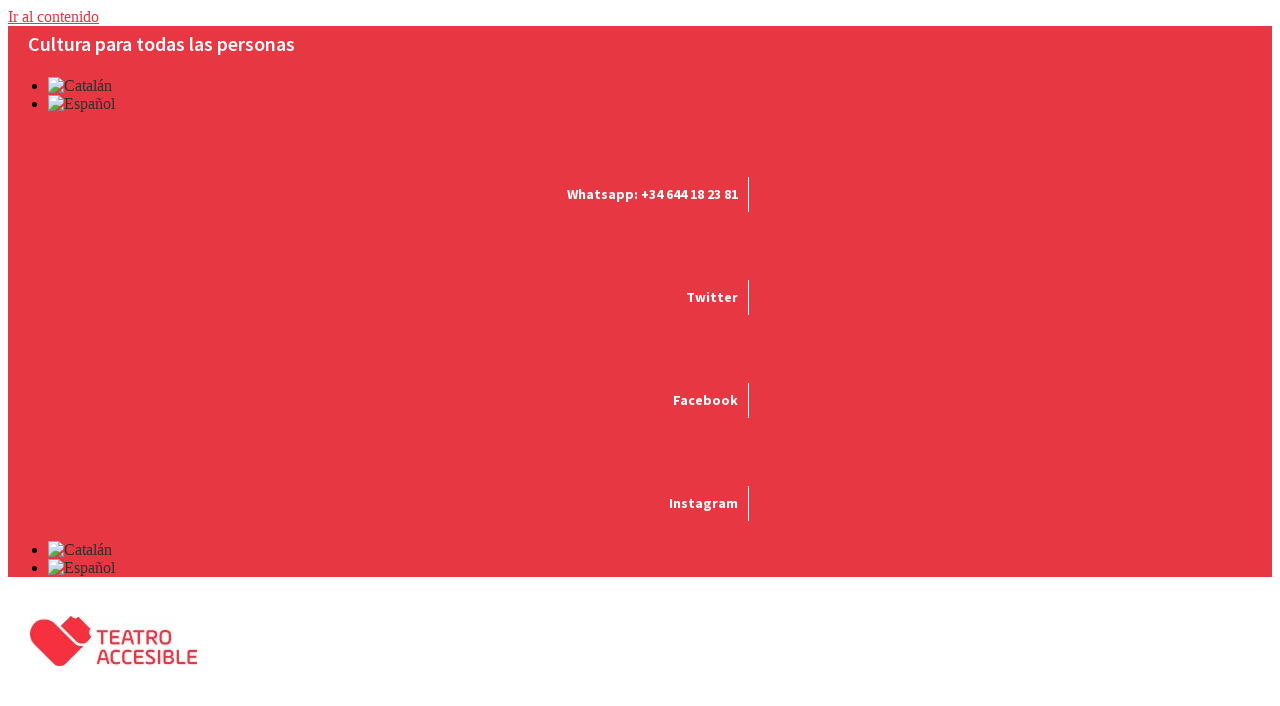

--- FILE ---
content_type: text/html; charset=UTF-8
request_url: https://teatroaccesible.com/representaciones/los-papeles-de-sisifo-teatro-maria-guerrero/
body_size: 40212
content:
<!doctype html>
<html lang="es-ES">
<head>
	<meta charset="UTF-8">
		<meta name="viewport" content="width=device-width, initial-scale=1">
	<link rel="profile" href="https://gmpg.org/xfn/11">
	<meta name='robots' content='index, follow, max-image-preview:large, max-snippet:-1, max-video-preview:-1' />
	<style>img:is([sizes="auto" i], [sizes^="auto," i]) { contain-intrinsic-size: 3000px 1500px }</style>
	<link rel="alternate" hreflang="ca" href="https://teatroaccesible.com/ca/representaciones/los-papeles-de-sisifo-teatro-maria-guerrero/" />
<link rel="alternate" hreflang="es" href="https://teatroaccesible.com/representaciones/los-papeles-de-sisifo-teatro-maria-guerrero/" />
<link rel="alternate" hreflang="x-default" href="https://teatroaccesible.com/representaciones/los-papeles-de-sisifo-teatro-maria-guerrero/" />

	<!-- This site is optimized with the Yoast SEO plugin v21.0 - https://yoast.com/wordpress/plugins/seo/ -->
	<title>Los papeles de Sísifo - Teatro María Guerrero - Teatro Accesible</title>
	<link rel="canonical" href="https://teatroaccesible.com/representaciones/los-papeles-de-sisifo-teatro-maria-guerrero/" />
	<meta property="og:locale" content="es_ES" />
	<meta property="og:type" content="article" />
	<meta property="og:title" content="Los papeles de Sísifo - Teatro María Guerrero - Teatro Accesible" />
	<meta property="og:url" content="https://teatroaccesible.com/representaciones/los-papeles-de-sisifo-teatro-maria-guerrero/" />
	<meta property="og:site_name" content="Teatro Accesible" />
	<meta property="article:publisher" content="https://www.facebook.com/teatroaccesible" />
	<meta name="twitter:card" content="summary_large_image" />
	<meta name="twitter:site" content="@teatroaccesible" />
	<script type="application/ld+json" class="yoast-schema-graph">{"@context":"https://schema.org","@graph":[{"@type":"WebPage","@id":"https://teatroaccesible.com/representaciones/los-papeles-de-sisifo-teatro-maria-guerrero/","url":"https://teatroaccesible.com/representaciones/los-papeles-de-sisifo-teatro-maria-guerrero/","name":"Los papeles de Sísifo - Teatro María Guerrero - Teatro Accesible","isPartOf":{"@id":"https://teatroaccesible.com/#website"},"datePublished":"2023-02-20T17:37:08+00:00","dateModified":"2023-02-20T17:37:08+00:00","breadcrumb":{"@id":"https://teatroaccesible.com/representaciones/los-papeles-de-sisifo-teatro-maria-guerrero/#breadcrumb"},"inLanguage":"es","potentialAction":[{"@type":"ReadAction","target":["https://teatroaccesible.com/representaciones/los-papeles-de-sisifo-teatro-maria-guerrero/"]}]},{"@type":"BreadcrumbList","@id":"https://teatroaccesible.com/representaciones/los-papeles-de-sisifo-teatro-maria-guerrero/#breadcrumb","itemListElement":[{"@type":"ListItem","position":1,"name":"Portada","item":"https://teatroaccesible.com/"},{"@type":"ListItem","position":2,"name":"Los papeles de Sísifo &#8211; Teatro María Guerrero"}]},{"@type":"WebSite","@id":"https://teatroaccesible.com/#website","url":"https://teatroaccesible.com/","name":"Teatro Accesible","description":"","publisher":{"@id":"https://teatroaccesible.com/#organization"},"potentialAction":[{"@type":"SearchAction","target":{"@type":"EntryPoint","urlTemplate":"https://teatroaccesible.com/?s={search_term_string}"},"query-input":"required name=search_term_string"}],"inLanguage":"es"},{"@type":"Organization","@id":"https://teatroaccesible.com/#organization","name":"Teatro Accesible","alternateName":"Teatro Accesible","url":"https://teatroaccesible.com/","logo":{"@type":"ImageObject","inLanguage":"es","@id":"https://teatroaccesible.com/#/schema/logo/image/","url":"https://teatroaccesible.com/wp-content/uploads/2025/04/cropped-logo_teatro-accesible-alta-1.png","contentUrl":"https://teatroaccesible.com/wp-content/uploads/2025/04/cropped-logo_teatro-accesible-alta-1.png","width":463,"height":132,"caption":"Teatro Accesible"},"image":{"@id":"https://teatroaccesible.com/#/schema/logo/image/"},"sameAs":["https://www.facebook.com/teatroaccesible","https://twitter.com/teatroaccesible","https://www.instagram.com/teatroaccesible/"]}]}</script>
	<!-- / Yoast SEO plugin. -->


<link rel="alternate" type="application/rss+xml" title="Teatro Accesible &raquo; Feed" href="https://teatroaccesible.com/feed/" />
<link rel="alternate" type="application/rss+xml" title="Teatro Accesible &raquo; Feed de los comentarios" href="https://teatroaccesible.com/comments/feed/" />
<script>
window._wpemojiSettings = {"baseUrl":"https:\/\/s.w.org\/images\/core\/emoji\/16.0.1\/72x72\/","ext":".png","svgUrl":"https:\/\/s.w.org\/images\/core\/emoji\/16.0.1\/svg\/","svgExt":".svg","source":{"concatemoji":"https:\/\/teatroaccesible.com\/wp-includes\/js\/wp-emoji-release.min.js?ver=6.8.3"}};
/*! This file is auto-generated */
!function(s,n){var o,i,e;function c(e){try{var t={supportTests:e,timestamp:(new Date).valueOf()};sessionStorage.setItem(o,JSON.stringify(t))}catch(e){}}function p(e,t,n){e.clearRect(0,0,e.canvas.width,e.canvas.height),e.fillText(t,0,0);var t=new Uint32Array(e.getImageData(0,0,e.canvas.width,e.canvas.height).data),a=(e.clearRect(0,0,e.canvas.width,e.canvas.height),e.fillText(n,0,0),new Uint32Array(e.getImageData(0,0,e.canvas.width,e.canvas.height).data));return t.every(function(e,t){return e===a[t]})}function u(e,t){e.clearRect(0,0,e.canvas.width,e.canvas.height),e.fillText(t,0,0);for(var n=e.getImageData(16,16,1,1),a=0;a<n.data.length;a++)if(0!==n.data[a])return!1;return!0}function f(e,t,n,a){switch(t){case"flag":return n(e,"\ud83c\udff3\ufe0f\u200d\u26a7\ufe0f","\ud83c\udff3\ufe0f\u200b\u26a7\ufe0f")?!1:!n(e,"\ud83c\udde8\ud83c\uddf6","\ud83c\udde8\u200b\ud83c\uddf6")&&!n(e,"\ud83c\udff4\udb40\udc67\udb40\udc62\udb40\udc65\udb40\udc6e\udb40\udc67\udb40\udc7f","\ud83c\udff4\u200b\udb40\udc67\u200b\udb40\udc62\u200b\udb40\udc65\u200b\udb40\udc6e\u200b\udb40\udc67\u200b\udb40\udc7f");case"emoji":return!a(e,"\ud83e\udedf")}return!1}function g(e,t,n,a){var r="undefined"!=typeof WorkerGlobalScope&&self instanceof WorkerGlobalScope?new OffscreenCanvas(300,150):s.createElement("canvas"),o=r.getContext("2d",{willReadFrequently:!0}),i=(o.textBaseline="top",o.font="600 32px Arial",{});return e.forEach(function(e){i[e]=t(o,e,n,a)}),i}function t(e){var t=s.createElement("script");t.src=e,t.defer=!0,s.head.appendChild(t)}"undefined"!=typeof Promise&&(o="wpEmojiSettingsSupports",i=["flag","emoji"],n.supports={everything:!0,everythingExceptFlag:!0},e=new Promise(function(e){s.addEventListener("DOMContentLoaded",e,{once:!0})}),new Promise(function(t){var n=function(){try{var e=JSON.parse(sessionStorage.getItem(o));if("object"==typeof e&&"number"==typeof e.timestamp&&(new Date).valueOf()<e.timestamp+604800&&"object"==typeof e.supportTests)return e.supportTests}catch(e){}return null}();if(!n){if("undefined"!=typeof Worker&&"undefined"!=typeof OffscreenCanvas&&"undefined"!=typeof URL&&URL.createObjectURL&&"undefined"!=typeof Blob)try{var e="postMessage("+g.toString()+"("+[JSON.stringify(i),f.toString(),p.toString(),u.toString()].join(",")+"));",a=new Blob([e],{type:"text/javascript"}),r=new Worker(URL.createObjectURL(a),{name:"wpTestEmojiSupports"});return void(r.onmessage=function(e){c(n=e.data),r.terminate(),t(n)})}catch(e){}c(n=g(i,f,p,u))}t(n)}).then(function(e){for(var t in e)n.supports[t]=e[t],n.supports.everything=n.supports.everything&&n.supports[t],"flag"!==t&&(n.supports.everythingExceptFlag=n.supports.everythingExceptFlag&&n.supports[t]);n.supports.everythingExceptFlag=n.supports.everythingExceptFlag&&!n.supports.flag,n.DOMReady=!1,n.readyCallback=function(){n.DOMReady=!0}}).then(function(){return e}).then(function(){var e;n.supports.everything||(n.readyCallback(),(e=n.source||{}).concatemoji?t(e.concatemoji):e.wpemoji&&e.twemoji&&(t(e.twemoji),t(e.wpemoji)))}))}((window,document),window._wpemojiSettings);
</script>
<style id='wp-emoji-styles-inline-css'>

	img.wp-smiley, img.emoji {
		display: inline !important;
		border: none !important;
		box-shadow: none !important;
		height: 1em !important;
		width: 1em !important;
		margin: 0 0.07em !important;
		vertical-align: -0.1em !important;
		background: none !important;
		padding: 0 !important;
	}
</style>
<link rel='stylesheet' id='wp-block-library-css' href='https://teatroaccesible.com/wp-includes/css/dist/block-library/style.min.css?ver=6.8.3' media='all' />
<style id='classic-theme-styles-inline-css'>
/*! This file is auto-generated */
.wp-block-button__link{color:#fff;background-color:#32373c;border-radius:9999px;box-shadow:none;text-decoration:none;padding:calc(.667em + 2px) calc(1.333em + 2px);font-size:1.125em}.wp-block-file__button{background:#32373c;color:#fff;text-decoration:none}
</style>
<style id='global-styles-inline-css'>
:root{--wp--preset--aspect-ratio--square: 1;--wp--preset--aspect-ratio--4-3: 4/3;--wp--preset--aspect-ratio--3-4: 3/4;--wp--preset--aspect-ratio--3-2: 3/2;--wp--preset--aspect-ratio--2-3: 2/3;--wp--preset--aspect-ratio--16-9: 16/9;--wp--preset--aspect-ratio--9-16: 9/16;--wp--preset--color--black: #000000;--wp--preset--color--cyan-bluish-gray: #abb8c3;--wp--preset--color--white: #ffffff;--wp--preset--color--pale-pink: #f78da7;--wp--preset--color--vivid-red: #cf2e2e;--wp--preset--color--luminous-vivid-orange: #ff6900;--wp--preset--color--luminous-vivid-amber: #fcb900;--wp--preset--color--light-green-cyan: #7bdcb5;--wp--preset--color--vivid-green-cyan: #00d084;--wp--preset--color--pale-cyan-blue: #8ed1fc;--wp--preset--color--vivid-cyan-blue: #0693e3;--wp--preset--color--vivid-purple: #9b51e0;--wp--preset--gradient--vivid-cyan-blue-to-vivid-purple: linear-gradient(135deg,rgba(6,147,227,1) 0%,rgb(155,81,224) 100%);--wp--preset--gradient--light-green-cyan-to-vivid-green-cyan: linear-gradient(135deg,rgb(122,220,180) 0%,rgb(0,208,130) 100%);--wp--preset--gradient--luminous-vivid-amber-to-luminous-vivid-orange: linear-gradient(135deg,rgba(252,185,0,1) 0%,rgba(255,105,0,1) 100%);--wp--preset--gradient--luminous-vivid-orange-to-vivid-red: linear-gradient(135deg,rgba(255,105,0,1) 0%,rgb(207,46,46) 100%);--wp--preset--gradient--very-light-gray-to-cyan-bluish-gray: linear-gradient(135deg,rgb(238,238,238) 0%,rgb(169,184,195) 100%);--wp--preset--gradient--cool-to-warm-spectrum: linear-gradient(135deg,rgb(74,234,220) 0%,rgb(151,120,209) 20%,rgb(207,42,186) 40%,rgb(238,44,130) 60%,rgb(251,105,98) 80%,rgb(254,248,76) 100%);--wp--preset--gradient--blush-light-purple: linear-gradient(135deg,rgb(255,206,236) 0%,rgb(152,150,240) 100%);--wp--preset--gradient--blush-bordeaux: linear-gradient(135deg,rgb(254,205,165) 0%,rgb(254,45,45) 50%,rgb(107,0,62) 100%);--wp--preset--gradient--luminous-dusk: linear-gradient(135deg,rgb(255,203,112) 0%,rgb(199,81,192) 50%,rgb(65,88,208) 100%);--wp--preset--gradient--pale-ocean: linear-gradient(135deg,rgb(255,245,203) 0%,rgb(182,227,212) 50%,rgb(51,167,181) 100%);--wp--preset--gradient--electric-grass: linear-gradient(135deg,rgb(202,248,128) 0%,rgb(113,206,126) 100%);--wp--preset--gradient--midnight: linear-gradient(135deg,rgb(2,3,129) 0%,rgb(40,116,252) 100%);--wp--preset--font-size--small: 13px;--wp--preset--font-size--medium: 20px;--wp--preset--font-size--large: 36px;--wp--preset--font-size--x-large: 42px;--wp--preset--spacing--20: 0.44rem;--wp--preset--spacing--30: 0.67rem;--wp--preset--spacing--40: 1rem;--wp--preset--spacing--50: 1.5rem;--wp--preset--spacing--60: 2.25rem;--wp--preset--spacing--70: 3.38rem;--wp--preset--spacing--80: 5.06rem;--wp--preset--shadow--natural: 6px 6px 9px rgba(0, 0, 0, 0.2);--wp--preset--shadow--deep: 12px 12px 50px rgba(0, 0, 0, 0.4);--wp--preset--shadow--sharp: 6px 6px 0px rgba(0, 0, 0, 0.2);--wp--preset--shadow--outlined: 6px 6px 0px -3px rgba(255, 255, 255, 1), 6px 6px rgba(0, 0, 0, 1);--wp--preset--shadow--crisp: 6px 6px 0px rgba(0, 0, 0, 1);}:where(.is-layout-flex){gap: 0.5em;}:where(.is-layout-grid){gap: 0.5em;}body .is-layout-flex{display: flex;}.is-layout-flex{flex-wrap: wrap;align-items: center;}.is-layout-flex > :is(*, div){margin: 0;}body .is-layout-grid{display: grid;}.is-layout-grid > :is(*, div){margin: 0;}:where(.wp-block-columns.is-layout-flex){gap: 2em;}:where(.wp-block-columns.is-layout-grid){gap: 2em;}:where(.wp-block-post-template.is-layout-flex){gap: 1.25em;}:where(.wp-block-post-template.is-layout-grid){gap: 1.25em;}.has-black-color{color: var(--wp--preset--color--black) !important;}.has-cyan-bluish-gray-color{color: var(--wp--preset--color--cyan-bluish-gray) !important;}.has-white-color{color: var(--wp--preset--color--white) !important;}.has-pale-pink-color{color: var(--wp--preset--color--pale-pink) !important;}.has-vivid-red-color{color: var(--wp--preset--color--vivid-red) !important;}.has-luminous-vivid-orange-color{color: var(--wp--preset--color--luminous-vivid-orange) !important;}.has-luminous-vivid-amber-color{color: var(--wp--preset--color--luminous-vivid-amber) !important;}.has-light-green-cyan-color{color: var(--wp--preset--color--light-green-cyan) !important;}.has-vivid-green-cyan-color{color: var(--wp--preset--color--vivid-green-cyan) !important;}.has-pale-cyan-blue-color{color: var(--wp--preset--color--pale-cyan-blue) !important;}.has-vivid-cyan-blue-color{color: var(--wp--preset--color--vivid-cyan-blue) !important;}.has-vivid-purple-color{color: var(--wp--preset--color--vivid-purple) !important;}.has-black-background-color{background-color: var(--wp--preset--color--black) !important;}.has-cyan-bluish-gray-background-color{background-color: var(--wp--preset--color--cyan-bluish-gray) !important;}.has-white-background-color{background-color: var(--wp--preset--color--white) !important;}.has-pale-pink-background-color{background-color: var(--wp--preset--color--pale-pink) !important;}.has-vivid-red-background-color{background-color: var(--wp--preset--color--vivid-red) !important;}.has-luminous-vivid-orange-background-color{background-color: var(--wp--preset--color--luminous-vivid-orange) !important;}.has-luminous-vivid-amber-background-color{background-color: var(--wp--preset--color--luminous-vivid-amber) !important;}.has-light-green-cyan-background-color{background-color: var(--wp--preset--color--light-green-cyan) !important;}.has-vivid-green-cyan-background-color{background-color: var(--wp--preset--color--vivid-green-cyan) !important;}.has-pale-cyan-blue-background-color{background-color: var(--wp--preset--color--pale-cyan-blue) !important;}.has-vivid-cyan-blue-background-color{background-color: var(--wp--preset--color--vivid-cyan-blue) !important;}.has-vivid-purple-background-color{background-color: var(--wp--preset--color--vivid-purple) !important;}.has-black-border-color{border-color: var(--wp--preset--color--black) !important;}.has-cyan-bluish-gray-border-color{border-color: var(--wp--preset--color--cyan-bluish-gray) !important;}.has-white-border-color{border-color: var(--wp--preset--color--white) !important;}.has-pale-pink-border-color{border-color: var(--wp--preset--color--pale-pink) !important;}.has-vivid-red-border-color{border-color: var(--wp--preset--color--vivid-red) !important;}.has-luminous-vivid-orange-border-color{border-color: var(--wp--preset--color--luminous-vivid-orange) !important;}.has-luminous-vivid-amber-border-color{border-color: var(--wp--preset--color--luminous-vivid-amber) !important;}.has-light-green-cyan-border-color{border-color: var(--wp--preset--color--light-green-cyan) !important;}.has-vivid-green-cyan-border-color{border-color: var(--wp--preset--color--vivid-green-cyan) !important;}.has-pale-cyan-blue-border-color{border-color: var(--wp--preset--color--pale-cyan-blue) !important;}.has-vivid-cyan-blue-border-color{border-color: var(--wp--preset--color--vivid-cyan-blue) !important;}.has-vivid-purple-border-color{border-color: var(--wp--preset--color--vivid-purple) !important;}.has-vivid-cyan-blue-to-vivid-purple-gradient-background{background: var(--wp--preset--gradient--vivid-cyan-blue-to-vivid-purple) !important;}.has-light-green-cyan-to-vivid-green-cyan-gradient-background{background: var(--wp--preset--gradient--light-green-cyan-to-vivid-green-cyan) !important;}.has-luminous-vivid-amber-to-luminous-vivid-orange-gradient-background{background: var(--wp--preset--gradient--luminous-vivid-amber-to-luminous-vivid-orange) !important;}.has-luminous-vivid-orange-to-vivid-red-gradient-background{background: var(--wp--preset--gradient--luminous-vivid-orange-to-vivid-red) !important;}.has-very-light-gray-to-cyan-bluish-gray-gradient-background{background: var(--wp--preset--gradient--very-light-gray-to-cyan-bluish-gray) !important;}.has-cool-to-warm-spectrum-gradient-background{background: var(--wp--preset--gradient--cool-to-warm-spectrum) !important;}.has-blush-light-purple-gradient-background{background: var(--wp--preset--gradient--blush-light-purple) !important;}.has-blush-bordeaux-gradient-background{background: var(--wp--preset--gradient--blush-bordeaux) !important;}.has-luminous-dusk-gradient-background{background: var(--wp--preset--gradient--luminous-dusk) !important;}.has-pale-ocean-gradient-background{background: var(--wp--preset--gradient--pale-ocean) !important;}.has-electric-grass-gradient-background{background: var(--wp--preset--gradient--electric-grass) !important;}.has-midnight-gradient-background{background: var(--wp--preset--gradient--midnight) !important;}.has-small-font-size{font-size: var(--wp--preset--font-size--small) !important;}.has-medium-font-size{font-size: var(--wp--preset--font-size--medium) !important;}.has-large-font-size{font-size: var(--wp--preset--font-size--large) !important;}.has-x-large-font-size{font-size: var(--wp--preset--font-size--x-large) !important;}
:where(.wp-block-post-template.is-layout-flex){gap: 1.25em;}:where(.wp-block-post-template.is-layout-grid){gap: 1.25em;}
:where(.wp-block-columns.is-layout-flex){gap: 2em;}:where(.wp-block-columns.is-layout-grid){gap: 2em;}
:root :where(.wp-block-pullquote){font-size: 1.5em;line-height: 1.6;}
</style>
<link rel='stylesheet' id='wpml-blocks-css' href='https://teatroaccesible.com/wp-content/plugins/sitepress-multilingual-cms/dist/css/blocks/styles.css?ver=4.6.0' media='all' />
<link rel='stylesheet' id='contact-form-7-css' href='https://teatroaccesible.com/wp-content/plugins/contact-form-7/includes/css/styles.css?ver=5.7.4' media='all' />
<link rel='stylesheet' id='wpml-legacy-horizontal-list-0-css' href='//teatroaccesible.com/wp-content/plugins/sitepress-multilingual-cms/templates/language-switchers/legacy-list-horizontal/style.min.css?ver=1' media='all' />
<link rel='stylesheet' id='search-filter-plugin-styles-css' href='https://teatroaccesible.com/wp-content/plugins/search-filter-pro/public/assets/css/search-filter.min.css?ver=2.5.13' media='all' />
<link rel='stylesheet' id='cms-navigation-style-base-css' href='https://teatroaccesible.com/wp-content/plugins/wpml-cms-nav/res/css/cms-navigation-base.css?ver=1.5.5' media='screen' />
<link rel='stylesheet' id='cms-navigation-style-css' href='https://teatroaccesible.com/wp-content/plugins/wpml-cms-nav/res/css/cms-navigation.css?ver=1.5.5' media='screen' />
<link rel='stylesheet' id='hello-elementor-css' href='https://teatroaccesible.com/wp-content/themes/hello-elementor/style.min.css?ver=2.6.1' media='all' />
<link rel='stylesheet' id='hello-elementor-theme-style-css' href='https://teatroaccesible.com/wp-content/themes/hello-elementor/theme.min.css?ver=2.6.1' media='all' />
<link rel='stylesheet' id='elementor-frontend-css' href='https://teatroaccesible.com/wp-content/plugins/elementor/assets/css/frontend-lite.min.css?ver=3.11.1' media='all' />
<style id='elementor-frontend-inline-css'>
.elementor-9710 .elementor-element.elementor-element-7c3fccb:not(.elementor-motion-effects-element-type-background), .elementor-9710 .elementor-element.elementor-element-7c3fccb > .elementor-motion-effects-container > .elementor-motion-effects-layer{background-image:var(--e-bg-lazyload-loaded);--e-bg-lazyload:url("https://teatroaccesible.com/wp-content/uploads/2023/02/LOS-PAPELES.jpg");}
</style>
<link rel='stylesheet' id='elementor-post-6-css' href='https://teatroaccesible.com/wp-content/uploads/elementor/css/post-6.css?ver=1740401905' media='all' />
<link rel='stylesheet' id='elementor-lazyload-css' href='https://teatroaccesible.com/wp-content/plugins/elementor/assets/css/modules/lazyload/frontend.min.css?ver=3.11.1' media='all' />
<link rel='stylesheet' id='swiper-css' href='https://teatroaccesible.com/wp-content/plugins/elementor/assets/lib/swiper/v8/css/swiper.min.css?ver=8.4.5' media='all' />
<link rel='stylesheet' id='dashicons-css' href='https://teatroaccesible.com/wp-includes/css/dashicons.min.css?ver=6.8.3' media='all' />
<link rel='stylesheet' id='elementor-pro-css' href='https://teatroaccesible.com/wp-content/plugins/elementor-pro/assets/css/frontend-lite.min.css?ver=3.11.1' media='all' />
<link rel='stylesheet' id='elementor-global-css' href='https://teatroaccesible.com/wp-content/uploads/elementor/css/global.css?ver=1740401906' media='all' />
<link rel='stylesheet' id='elementor-post-11-css' href='https://teatroaccesible.com/wp-content/uploads/elementor/css/post-11.css?ver=1742213756' media='all' />
<link rel='stylesheet' id='elementor-post-66-css' href='https://teatroaccesible.com/wp-content/uploads/elementor/css/post-66.css?ver=1740401907' media='all' />
<link rel='stylesheet' id='elementor-post-9710-css' href='https://teatroaccesible.com/wp-content/uploads/elementor/css/post-9710.css?ver=1740402070' media='all' />
<link rel='stylesheet' id='pojo-a11y-css' href='https://teatroaccesible.com/wp-content/plugins/pojo-accessibility/assets/css/style.min.css?ver=1.0.0' media='all' />
<link rel='stylesheet' id='moove_gdpr_frontend-css' href='https://teatroaccesible.com/wp-content/plugins/gdpr-cookie-compliance/dist/styles/gdpr-main.css?ver=4.10.1' media='all' />
<style id='moove_gdpr_frontend-inline-css'>
#moove_gdpr_cookie_modal,#moove_gdpr_cookie_info_bar,.gdpr_cookie_settings_shortcode_content{font-family:Nunito,sans-serif}#moove_gdpr_save_popup_settings_button{background-color:#373737;color:#fff}#moove_gdpr_save_popup_settings_button:hover{background-color:#000}#moove_gdpr_cookie_info_bar .moove-gdpr-info-bar-container .moove-gdpr-info-bar-content a.mgbutton,#moove_gdpr_cookie_info_bar .moove-gdpr-info-bar-container .moove-gdpr-info-bar-content button.mgbutton{background-color:#EB0A19}#moove_gdpr_cookie_modal .moove-gdpr-modal-content .moove-gdpr-modal-footer-content .moove-gdpr-button-holder a.mgbutton,#moove_gdpr_cookie_modal .moove-gdpr-modal-content .moove-gdpr-modal-footer-content .moove-gdpr-button-holder button.mgbutton,.gdpr_cookie_settings_shortcode_content .gdpr-shr-button.button-green{background-color:#EB0A19;border-color:#EB0A19}#moove_gdpr_cookie_modal .moove-gdpr-modal-content .moove-gdpr-modal-footer-content .moove-gdpr-button-holder a.mgbutton:hover,#moove_gdpr_cookie_modal .moove-gdpr-modal-content .moove-gdpr-modal-footer-content .moove-gdpr-button-holder button.mgbutton:hover,.gdpr_cookie_settings_shortcode_content .gdpr-shr-button.button-green:hover{background-color:#fff;color:#EB0A19}#moove_gdpr_cookie_modal .moove-gdpr-modal-content .moove-gdpr-modal-close i,#moove_gdpr_cookie_modal .moove-gdpr-modal-content .moove-gdpr-modal-close span.gdpr-icon{background-color:#EB0A19;border:1px solid #EB0A19}#moove_gdpr_cookie_info_bar span.change-settings-button.focus-g,#moove_gdpr_cookie_info_bar span.change-settings-button:focus{-webkit-box-shadow:0 0 1px 3px #EB0A19;-moz-box-shadow:0 0 1px 3px #EB0A19;box-shadow:0 0 1px 3px #EB0A19}#moove_gdpr_cookie_modal .moove-gdpr-modal-content .moove-gdpr-modal-close i:hover,#moove_gdpr_cookie_modal .moove-gdpr-modal-content .moove-gdpr-modal-close span.gdpr-icon:hover,#moove_gdpr_cookie_info_bar span[data-href]>u.change-settings-button{color:#EB0A19}#moove_gdpr_cookie_modal .moove-gdpr-modal-content .moove-gdpr-modal-left-content #moove-gdpr-menu li.menu-item-selected a span.gdpr-icon,#moove_gdpr_cookie_modal .moove-gdpr-modal-content .moove-gdpr-modal-left-content #moove-gdpr-menu li.menu-item-selected button span.gdpr-icon{color:inherit}#moove_gdpr_cookie_modal .moove-gdpr-modal-content .moove-gdpr-modal-left-content #moove-gdpr-menu li a span.gdpr-icon,#moove_gdpr_cookie_modal .moove-gdpr-modal-content .moove-gdpr-modal-left-content #moove-gdpr-menu li button span.gdpr-icon{color:inherit}#moove_gdpr_cookie_modal .gdpr-acc-link{line-height:0;font-size:0;color:transparent;position:absolute}#moove_gdpr_cookie_modal .moove-gdpr-modal-content .moove-gdpr-modal-close:hover i,#moove_gdpr_cookie_modal .moove-gdpr-modal-content .moove-gdpr-modal-left-content #moove-gdpr-menu li a,#moove_gdpr_cookie_modal .moove-gdpr-modal-content .moove-gdpr-modal-left-content #moove-gdpr-menu li button,#moove_gdpr_cookie_modal .moove-gdpr-modal-content .moove-gdpr-modal-left-content #moove-gdpr-menu li button i,#moove_gdpr_cookie_modal .moove-gdpr-modal-content .moove-gdpr-modal-left-content #moove-gdpr-menu li a i,#moove_gdpr_cookie_modal .moove-gdpr-modal-content .moove-gdpr-tab-main .moove-gdpr-tab-main-content a:hover,#moove_gdpr_cookie_info_bar.moove-gdpr-dark-scheme .moove-gdpr-info-bar-container .moove-gdpr-info-bar-content a.mgbutton:hover,#moove_gdpr_cookie_info_bar.moove-gdpr-dark-scheme .moove-gdpr-info-bar-container .moove-gdpr-info-bar-content button.mgbutton:hover,#moove_gdpr_cookie_info_bar.moove-gdpr-dark-scheme .moove-gdpr-info-bar-container .moove-gdpr-info-bar-content a:hover,#moove_gdpr_cookie_info_bar.moove-gdpr-dark-scheme .moove-gdpr-info-bar-container .moove-gdpr-info-bar-content button:hover,#moove_gdpr_cookie_info_bar.moove-gdpr-dark-scheme .moove-gdpr-info-bar-container .moove-gdpr-info-bar-content span.change-settings-button:hover,#moove_gdpr_cookie_info_bar.moove-gdpr-dark-scheme .moove-gdpr-info-bar-container .moove-gdpr-info-bar-content u.change-settings-button:hover,#moove_gdpr_cookie_info_bar span[data-href]>u.change-settings-button,#moove_gdpr_cookie_info_bar.moove-gdpr-dark-scheme .moove-gdpr-info-bar-container .moove-gdpr-info-bar-content a.mgbutton.focus-g,#moove_gdpr_cookie_info_bar.moove-gdpr-dark-scheme .moove-gdpr-info-bar-container .moove-gdpr-info-bar-content button.mgbutton.focus-g,#moove_gdpr_cookie_info_bar.moove-gdpr-dark-scheme .moove-gdpr-info-bar-container .moove-gdpr-info-bar-content a.focus-g,#moove_gdpr_cookie_info_bar.moove-gdpr-dark-scheme .moove-gdpr-info-bar-container .moove-gdpr-info-bar-content button.focus-g,#moove_gdpr_cookie_info_bar.moove-gdpr-dark-scheme .moove-gdpr-info-bar-container .moove-gdpr-info-bar-content a.mgbutton:focus,#moove_gdpr_cookie_info_bar.moove-gdpr-dark-scheme .moove-gdpr-info-bar-container .moove-gdpr-info-bar-content button.mgbutton:focus,#moove_gdpr_cookie_info_bar.moove-gdpr-dark-scheme .moove-gdpr-info-bar-container .moove-gdpr-info-bar-content a:focus,#moove_gdpr_cookie_info_bar.moove-gdpr-dark-scheme .moove-gdpr-info-bar-container .moove-gdpr-info-bar-content button:focus,#moove_gdpr_cookie_info_bar.moove-gdpr-dark-scheme .moove-gdpr-info-bar-container .moove-gdpr-info-bar-content span.change-settings-button.focus-g,span.change-settings-button:focus,#moove_gdpr_cookie_info_bar.moove-gdpr-dark-scheme .moove-gdpr-info-bar-container .moove-gdpr-info-bar-content u.change-settings-button.focus-g,#moove_gdpr_cookie_info_bar.moove-gdpr-dark-scheme .moove-gdpr-info-bar-container .moove-gdpr-info-bar-content u.change-settings-button:focus{color:#EB0A19}#moove_gdpr_cookie_modal.gdpr_lightbox-hide{display:none}
</style>
<link rel='stylesheet' id='google-fonts-1-css' href='https://fonts.googleapis.com/css?family=Source+Sans+Pro%3A100%2C100italic%2C200%2C200italic%2C300%2C300italic%2C400%2C400italic%2C500%2C500italic%2C600%2C600italic%2C700%2C700italic%2C800%2C800italic%2C900%2C900italic&#038;display=swap&#038;ver=6.8.3' media='all' />
<link rel="preconnect" href="https://fonts.gstatic.com/" crossorigin><script src="https://teatroaccesible.com/wp-includes/js/jquery/jquery.min.js?ver=3.7.1" id="jquery-core-js"></script>
<script src="https://teatroaccesible.com/wp-includes/js/jquery/jquery-migrate.min.js?ver=3.4.1" id="jquery-migrate-js"></script>
<script id="jquery-js-after">
jQuery(document).ready(function($) {
            function checkAndAssign() {
                var $items = $('.imp-object-list-item.imp-object-list-item-group').filter(function() {
                    return $(this).find('p').clone().children().remove().end().text().trim().length > 0;
                });

                var $svgs = $('svg.imp-object-svg-single.imp-object');

                if ($items.length > 0 && $svgs.length > 0) {

                    // HOVER DESDE LISTA HACIA MAPA
                    $items.each(function() {
                        var $item = $(this);
                        var communityName = $item.find('p').clone().children().remove().end().text().trim();

                        $item.hover(
                            function() {
                                var $svg = $svgs.filter('[data-title="' + communityName + '"]');
                                if ($svg.length > 0) {
                                    $svg.addClass('hover-rojo');
                                    if ($svg.find('.tooltip-text').length === 0) {
                                        // Añadir el texto con fondo rojo
                                        var bbox = $svg[0].getBBox(); // Obtenemos las coordenadas y dimensiones del SVG
                                        $svg.append('<text class="tooltip-text" x="10" y="20" fill="white" font-size="14" font-weight="bold">' + communityName + '</text>');
                                        // Fondo rojo con bordes redondeados, sombra y transición
                                        $svg.append('<rect class="bg-tooltip" x="5" y="10" width="auto" height="20" fill="red" opacity="0.7" rx="5" ry="5" style="filter: drop-shadow(2px 2px 6px rgba(0,0,0,0.3));" />');
                                    }
                                }
                            },
                            function() {
                                var $svg = $svgs.filter('[data-title="' + communityName + '"]');
                                if ($svg.length > 0) {
                                    $svg.removeClass('hover-rojo');
                                    $svg.find('.tooltip-text').remove();
                                    $svg.find('.bg-tooltip').remove();  // Eliminar el fondo rojo cuando se quite el hover
                                }
                            }
                        );
                    });

                    // HOVER DESDE MAPA HACIA LISTA
                    $svgs.each(function() {
                        var $svg = $(this);
                        var communityName = $svg.attr('data-title');

                        $svg.hover(
                            function() {
                                var $listItem = $items.filter(function() {
                                    var itemText = $(this).find('p').clone().children().remove().end().text().trim();
                                    return itemText === communityName;
                                });
                                $listItem.addClass('hover-rojo');
                                // Añadir fondo rojo al texto de la lista con bordes y sombra
                                $listItem.find('p').css({
                                    'background-color': '#E73743',
                                    'color': 'white',
                                    'padding': '5px 10px',
                                    'border-radius': '10px',
                                    'box-shadow': '2px 2px 6px rgba(0, 0, 0, 0.3)',
                                    'transition': 'all 0.3s ease'  // Transición suave
                                });
                            },
                            function() {
                                var $listItem = $items.filter(function() {
                                    var itemText = $(this).find('p').clone().children().remove().end().text().trim();
                                    return itemText === communityName;
                                });
                                $listItem.removeClass('hover-rojo');
                                // Eliminar el fondo rojo y volver al estado inicial
                                $listItem.find('p').css({
                                    'background-color': '',
                                    'color': '',
                                    'padding': '',
                                    'border-radius': '',
                                    'box-shadow': '',
                                    'transition': ''
                                });
                            }
                        );
                    });

                } else {
                    setTimeout(checkAndAssign, 500);
                }
            }

            checkAndAssign();
        });
</script>
<script id="wpml-cookie-js-extra">
var wpml_cookies = {"wp-wpml_current_language":{"value":"es","expires":1,"path":"\/"}};
var wpml_cookies = {"wp-wpml_current_language":{"value":"es","expires":1,"path":"\/"}};
</script>
<script src="https://teatroaccesible.com/wp-content/plugins/sitepress-multilingual-cms/res/js/cookies/language-cookie.js?ver=4.6.0" id="wpml-cookie-js"></script>
<script id="wk-tag-manager-script-js-after">
function shouldTrack(){
var trackLoggedIn = false;
var loggedIn = false;
if(!loggedIn){
return true;
} else if( trackLoggedIn ) {
return true;
}
return false;
}
function hasWKGoogleAnalyticsCookie() {
return (new RegExp('wp_wk_ga_untrack_' + document.location.hostname)).test(document.cookie);
}
if (!hasWKGoogleAnalyticsCookie() && shouldTrack()) {
//Google Tag Manager
(function (w, d, s, l, i) {
w[l] = w[l] || [];
w[l].push({
'gtm.start':
new Date().getTime(), event: 'gtm.js'
});
var f = d.getElementsByTagName(s)[0],
j = d.createElement(s), dl = l != 'dataLayer' ? '&l=' + l : '';
j.async = true;
j.src =
'https://www.googletagmanager.com/gtm.js?id=' + i + dl;
f.parentNode.insertBefore(j, f);
})(window, document, 'script', 'dataLayer', 'GTM-KHZ4BRV3');
}
</script>
<script id="search-filter-elementor-js-extra">
var SFE_DATA = {"ajax_url":"https:\/\/teatroaccesible.com\/wp-admin\/admin-ajax.php","home_url":"https:\/\/teatroaccesible.com\/"};
</script>
<script src="https://teatroaccesible.com/wp-content/plugins/search-filter-elementor/assets/js/search-filter-elementor.js?ver=1.0.0" id="search-filter-elementor-js"></script>
<script id="search-filter-plugin-build-js-extra">
var SF_LDATA = {"ajax_url":"https:\/\/teatroaccesible.com\/wp-admin\/admin-ajax.php","home_url":"https:\/\/teatroaccesible.com\/","extensions":["search-filter-elementor"]};
</script>
<script src="https://teatroaccesible.com/wp-content/plugins/search-filter-pro/public/assets/js/search-filter-build.min.js?ver=2.5.13" id="search-filter-plugin-build-js"></script>
<script src="https://teatroaccesible.com/wp-content/plugins/search-filter-pro/public/assets/js/chosen.jquery.min.js?ver=2.5.13" id="search-filter-plugin-chosen-js"></script>
<script id="wpstg-global-js-extra">
var wpstg = {"nonce":"8cc1e62227"};
</script>
<script src="https://teatroaccesible.com/wp-content/plugins/wp-staging/assets/js/dist/wpstg-blank-loader.js?ver=6.8.3" id="wpstg-global-js"></script>
<link rel="https://api.w.org/" href="https://teatroaccesible.com/wp-json/" /><link rel="alternate" title="JSON" type="application/json" href="https://teatroaccesible.com/wp-json/wp/v2/representaciones/9926" /><link rel="EditURI" type="application/rsd+xml" title="RSD" href="https://teatroaccesible.com/xmlrpc.php?rsd" />
<meta name="generator" content="WordPress 6.8.3" />
<link rel='shortlink' href='https://teatroaccesible.com/?p=9926' />
<link rel="alternate" title="oEmbed (JSON)" type="application/json+oembed" href="https://teatroaccesible.com/wp-json/oembed/1.0/embed?url=https%3A%2F%2Fteatroaccesible.com%2Frepresentaciones%2Flos-papeles-de-sisifo-teatro-maria-guerrero%2F" />
<link rel="alternate" title="oEmbed (XML)" type="text/xml+oembed" href="https://teatroaccesible.com/wp-json/oembed/1.0/embed?url=https%3A%2F%2Fteatroaccesible.com%2Frepresentaciones%2Flos-papeles-de-sisifo-teatro-maria-guerrero%2F&#038;format=xml" />
<meta name="generator" content="WPML ver:4.6.0 stt:8,2;" />
<meta name="cdp-version" content="1.3.8" /><!-- start Simple Custom CSS and JS -->
<script>
(function () {
  const intervalo = setInterval(() => {
    const input = document.querySelector('.imp-search-box input[type="text"]');

    if (input) {
      if (input.placeholder.trim().toLowerCase() === "search...") {
        input.placeholder = "Buscar";
      }
      clearInterval(intervalo);
    }
  }, 300);
})();
</script>
<!-- end Simple Custom CSS and JS -->
<!-- start Simple Custom CSS and JS -->
<script>
//Este plugin sirve para que al navegar usando el tabulador, los botones de aceptar, rechazar y personalizar sean los primeros.

jQuery(document).ready(function( $ ){
    jQuery(".mgbutton").attr("tabindex","1")
});

</script>
<!-- end Simple Custom CSS and JS -->
<meta name="generator" content="Elementor 3.11.1; features: e_dom_optimization, e_optimized_assets_loading, e_optimized_css_loading, e_font_icon_svg, a11y_improvements, additional_custom_breakpoints; settings: css_print_method-external, google_font-enabled, font_display-swap">
<style type="text/css">
#pojo-a11y-toolbar .pojo-a11y-toolbar-toggle a{ background-color: #e73743;	color: #ffffff;}
#pojo-a11y-toolbar .pojo-a11y-toolbar-overlay, #pojo-a11y-toolbar .pojo-a11y-toolbar-overlay ul.pojo-a11y-toolbar-items.pojo-a11y-links{ border-color: #e73743;}
body.pojo-a11y-focusable a:focus{ outline-style: solid !important;	outline-width: 1px !important;	outline-color: #e73743 !important;}
#pojo-a11y-toolbar{ top: 100px !important;}
#pojo-a11y-toolbar .pojo-a11y-toolbar-overlay{ background-color: #ffffff;}
#pojo-a11y-toolbar .pojo-a11y-toolbar-overlay ul.pojo-a11y-toolbar-items li.pojo-a11y-toolbar-item a, #pojo-a11y-toolbar .pojo-a11y-toolbar-overlay p.pojo-a11y-toolbar-title{ color: #333333;}
#pojo-a11y-toolbar .pojo-a11y-toolbar-overlay ul.pojo-a11y-toolbar-items li.pojo-a11y-toolbar-item a.active{ background-color: #e73743;	color: #ffffff;}
@media (max-width: 767px) { #pojo-a11y-toolbar { top: 150px !important; } }</style><link rel="icon" href="https://teatroaccesible.com/wp-content/uploads/2023/01/favicon.png" sizes="32x32" />
<link rel="icon" href="https://teatroaccesible.com/wp-content/uploads/2023/01/favicon.png" sizes="192x192" />
<link rel="apple-touch-icon" href="https://teatroaccesible.com/wp-content/uploads/2023/01/favicon.png" />
<meta name="msapplication-TileImage" content="https://teatroaccesible.com/wp-content/uploads/2023/01/favicon.png" />
		<style id="wp-custom-css">
			#cabecera-secundaria .elementor-container .elementor-column-gap-default  {background-color:#E73743 !important}

.elementor-element-99a7f9a:not(.elementor-motion-effects-element-type-background)  {
	background-color:#E73743 !important
}

.elementor-element-2254d5f:not(.elementor-motion-effects-element-type-background){
	background-color:#E73743 !important
}

.elementor-element-666631f1:not(.elementor-motion-effects-element-type-background) > .elementor-widget-wrap
{
	background-color:#E73743 !important
}

.elementor-social-icon{
		background-color:#E73743 !important
}

body #cabecera-secundaria {
    background-color: #E73743;
}




/*OCULTAR BLOQUE SPAIN EN MAPA*/


[data-list-item-id="99a3d8f9-3157-4efc-97d2-80d4b273eb6f"], /* Spain */
[data-list-item-id="7a6f1a02-271f-429a-804c-84056547e2cd"], /* Madrid */
[data-list-item-id="d5881a2a-425a-4614-b316-c2be3e33b3df"], /* Canarias */
[data-list-item-id="d0a69a59-682b-4690-bdad-1d7cc6ea396a"], /* Baleares */
[data-list-item-id="a1d4d8f7-75a6-4980-be2c-c84199d7c3ed"], /* Andalucia */
[data-list-item-id="f084f142-5ec8-488b-8602-615671e15bb0"], /* Extremadura */
[data-list-item-id="157692b0-12b6-417e-9653-22fdc1dbc0f4"], /* Comunidad Valenciana */
[data-list-item-id="a0ddff9f-abfe-4475-af91-d19666957280"], /* Castilla-La Mancha */
[data-list-item-id="c24dfb1e-3643-41ed-a59e-d2596486e4f6"], /* Murcia */
[data-list-item-id="bc737536-acf7-42dd-b143-6e189d01f9a6"], /* Cataluña */
[data-list-item-id="a9cb8a04-cb69-4ab7-95d7-1e87fe18d815"], /* Galicia */
[data-list-item-id="0e28abce-fd2f-44c1-929d-6adcdd2d4a0c"], /* Asturias */
[data-list-item-id="f871d52e-e3f6-4782-8ae9-6bea60cd185d"], /* Cantabria */
[data-list-item-id="109ac5d8-b3a1-4b3f-ad37-8f1c8ccd0bcf"], /* País Vasco */
[data-list-item-id="01d950bc-821e-4baf-b85f-20f373876871"], /* Navarra */
[data-list-item-id="bf23b959-594e-4582-b7d9-4bc06017feaf"], /* Aragón */
[data-list-item-id="4ee2bba0-2a93-4e96-b5c9-31bfd9ad70d4"], /* La Rioja */
[data-list-item-id="f9025300-0383-48ad-8e9b-dedfbbf05ea4"] { /* Castilla y León */
    display: none !important;
}




/*ocultar barra mapa*/

.imp-ui-layers-menu-wrap{
	visibility:hidden
}

/*ajustes mapa teatro accesible*/


.hover-rojo path {
    fill: #E73743 !important;
	fill-opacity:1
}

.imp-button-container {
    position: absolute; /* Para ajustar en el mapa */
    display: flex; /* Alinear en fila */
    gap: 10px; /* Separación entre botones */

}

.btn {
    border-radius: 10px;
    font-family: sans-serif;
    font-weight: 700;
    font-size: 14px;
    line-height: 44px;
    text-align: center;
    display: inline-block;
    padding: 0 20px;
    height: 44px;
    text-decoration: none;
}

.btn-primary {
    background-color: #e73743;
    color: #ffffff !important;
}

.btn-secondary {
    background-color: #ffffff;
    color: #e73742;
   
}


/*hacer tooltip más grande para que quepan los botones*/

.imp-tooltip-content{
	padding-bottom: 60px !important
}


/* Estilo específico de los botones para móviles */
@media (max-width: 768px) {
    .imp-button-container {
        display: flex;
        flex-direction: column; /* Apila los botones verticalmente */
        align-items: center; /* Centra los botones */
        gap: 10px; /* Espaciado entre los botones */
    }

    .imp-button-container .btn {
        width: 100%; /* Hace que los botones ocupen todo el ancho disponible */
        max-width: none; /* Elimina cualquier límite de ancho */
        text-align: center; /* Asegura que el texto esté centrado dentro de los botones */
			
    }
	.imp-tooltip-content{
	padding-bottom: 100px !important
}
	
	
}

.imp-tooltips-container.is-fullscreen .imp-fullscreen-tooltip .imp-tooltip-content {
  max-width: 430px !important;
}


.img-mapa {
  width: 100%;
  height: 332px !important;
  object-fit: cover !important;
  object-position: center !important;
  display: block !important;
}

		</style>
		</head>
<body class="wp-singular representaciones-template-default single single-representaciones postid-9926 wp-custom-logo wp-theme-hello-elementor e-lazyload elementor-default elementor-kit-6 elementor-page-9710">

<noscript>
    <iframe src="https://www.googletagmanager.com/ns.html?id=GTM-KHZ4BRV3" height="0" width="0"
        style="display:none;visibility:hidden"></iframe>
</noscript>


<a class="skip-link screen-reader-text" href="#content">
	Ir al contenido</a>

		<div data-elementor-type="header" data-elementor-id="11" class="elementor elementor-11 elementor-location-header">
								<section class="elementor-section elementor-top-section elementor-element elementor-element-5feda777 elementor-section-height-min-height elementor-section-boxed elementor-section-height-default elementor-section-items-middle" data-id="5feda777" data-element_type="section" id="cabecera-secundaria" data-settings="{&quot;background_background&quot;:&quot;classic&quot;}">
						<div class="elementor-container elementor-column-gap-default">
					<div data-dce-background-color="#EB0A19" class="elementor-column elementor-col-50 elementor-top-column elementor-element elementor-element-666631f1" data-id="666631f1" data-element_type="column" data-settings="{&quot;background_background&quot;:&quot;classic&quot;}">
			<div class="elementor-widget-wrap elementor-element-populated">
								<div class="elementor-element elementor-element-8d51bd8 elementor-widget-mobile__width-auto elementor-widget elementor-widget-heading" data-id="8d51bd8" data-element_type="widget" data-widget_type="heading.default">
				<div class="elementor-widget-container">
			<style>/*! elementor - v3.11.1 - 15-02-2023 */
.elementor-heading-title{padding:0;margin:0;line-height:1}.elementor-widget-heading .elementor-heading-title[class*=elementor-size-]>a{color:inherit;font-size:inherit;line-height:inherit}.elementor-widget-heading .elementor-heading-title.elementor-size-small{font-size:15px}.elementor-widget-heading .elementor-heading-title.elementor-size-medium{font-size:19px}.elementor-widget-heading .elementor-heading-title.elementor-size-large{font-size:29px}.elementor-widget-heading .elementor-heading-title.elementor-size-xl{font-size:39px}.elementor-widget-heading .elementor-heading-title.elementor-size-xxl{font-size:59px}</style><p class="elementor-heading-title elementor-size-default">Cultura para todas las personas</p>		</div>
				</div>
				<div class="elementor-element elementor-element-e210ae1 elementor-widget__width-auto elementor-hidden-desktop elementor-hidden-tablet elementor-widget elementor-widget-wpml-language-switcher" data-id="e210ae1" data-element_type="widget" data-widget_type="wpml-language-switcher.default">
				<div class="elementor-widget-container">
			<div class="wpml-elementor-ls">
<div class="wpml-ls-statics-shortcode_actions wpml-ls wpml-ls-legacy-list-horizontal">
	<ul><li class="wpml-ls-slot-shortcode_actions wpml-ls-item wpml-ls-item-ca wpml-ls-first-item wpml-ls-item-legacy-list-horizontal">
				<a href="https://teatroaccesible.com/ca/representaciones/los-papeles-de-sisifo-teatro-maria-guerrero/" class="wpml-ls-link">
                                                        <img
            class="wpml-ls-flag"
            src="https://teatroaccesible.com/wp-content/plugins/sitepress-multilingual-cms/res/flags/ca.svg"
            alt="Catalán"
            width=18
            height=12
    /></a>
			</li><li class="wpml-ls-slot-shortcode_actions wpml-ls-item wpml-ls-item-es wpml-ls-current-language wpml-ls-last-item wpml-ls-item-legacy-list-horizontal">
				<a href="https://teatroaccesible.com/representaciones/los-papeles-de-sisifo-teatro-maria-guerrero/" class="wpml-ls-link">
                                                        <img
            class="wpml-ls-flag"
            src="https://teatroaccesible.com/wp-content/plugins/sitepress-multilingual-cms/res/flags/es.svg"
            alt="Español"
            width=18
            height=12
    /></a>
			</li></ul>
</div>
</div>		</div>
				</div>
					</div>
		</div>
				<div data-dce-background-color="#EB0A19" class="elementor-column elementor-col-50 elementor-top-column elementor-element elementor-element-4a56f977" data-id="4a56f977" data-element_type="column" data-settings="{&quot;background_background&quot;:&quot;classic&quot;}">
			<div class="elementor-widget-wrap elementor-element-populated">
								<section class="elementor-section elementor-inner-section elementor-element elementor-element-7597e533 elementor-section-boxed elementor-section-height-default elementor-section-height-default" data-id="7597e533" data-element_type="section">
						<div class="elementor-container elementor-column-gap-default">
					<div class="elementor-column elementor-col-100 elementor-inner-column elementor-element elementor-element-3cac012" data-id="3cac012" data-element_type="column">
			<div class="elementor-widget-wrap elementor-element-populated">
								<div class="elementor-element elementor-element-41b4b45 elementor-shape-square e-grid-align-right elementor-widget__width-auto elementor-hidden-mobile elementor-grid-0 elementor-widget elementor-widget-social-icons" data-id="41b4b45" data-element_type="widget" data-widget_type="social-icons.default">
				<div class="elementor-widget-container">
			<style>/*! elementor - v3.11.1 - 15-02-2023 */
.elementor-widget-social-icons.elementor-grid-0 .elementor-widget-container,.elementor-widget-social-icons.elementor-grid-mobile-0 .elementor-widget-container,.elementor-widget-social-icons.elementor-grid-tablet-0 .elementor-widget-container{line-height:1;font-size:0}.elementor-widget-social-icons:not(.elementor-grid-0):not(.elementor-grid-tablet-0):not(.elementor-grid-mobile-0) .elementor-grid{display:inline-grid}.elementor-widget-social-icons .elementor-grid{grid-column-gap:var(--grid-column-gap,5px);grid-row-gap:var(--grid-row-gap,5px);grid-template-columns:var(--grid-template-columns);justify-content:var(--justify-content,center);justify-items:var(--justify-content,center)}.elementor-icon.elementor-social-icon{font-size:var(--icon-size,25px);line-height:var(--icon-size,25px);width:calc(var(--icon-size, 25px) + (2 * var(--icon-padding, .5em)));height:calc(var(--icon-size, 25px) + (2 * var(--icon-padding, .5em)))}.elementor-social-icon{--e-social-icon-icon-color:#fff;display:inline-flex;background-color:#818a91;align-items:center;justify-content:center;text-align:center;cursor:pointer}.elementor-social-icon i{color:var(--e-social-icon-icon-color)}.elementor-social-icon svg{fill:var(--e-social-icon-icon-color)}.elementor-social-icon:last-child{margin:0}.elementor-social-icon:hover{opacity:.9;color:#fff}.elementor-social-icon-android{background-color:#a4c639}.elementor-social-icon-apple{background-color:#999}.elementor-social-icon-behance{background-color:#1769ff}.elementor-social-icon-bitbucket{background-color:#205081}.elementor-social-icon-codepen{background-color:#000}.elementor-social-icon-delicious{background-color:#39f}.elementor-social-icon-deviantart{background-color:#05cc47}.elementor-social-icon-digg{background-color:#005be2}.elementor-social-icon-dribbble{background-color:#ea4c89}.elementor-social-icon-elementor{background-color:#d30c5c}.elementor-social-icon-envelope{background-color:#ea4335}.elementor-social-icon-facebook,.elementor-social-icon-facebook-f{background-color:#3b5998}.elementor-social-icon-flickr{background-color:#0063dc}.elementor-social-icon-foursquare{background-color:#2d5be3}.elementor-social-icon-free-code-camp,.elementor-social-icon-freecodecamp{background-color:#006400}.elementor-social-icon-github{background-color:#333}.elementor-social-icon-gitlab{background-color:#e24329}.elementor-social-icon-globe{background-color:#818a91}.elementor-social-icon-google-plus,.elementor-social-icon-google-plus-g{background-color:#dd4b39}.elementor-social-icon-houzz{background-color:#7ac142}.elementor-social-icon-instagram{background-color:#262626}.elementor-social-icon-jsfiddle{background-color:#487aa2}.elementor-social-icon-link{background-color:#818a91}.elementor-social-icon-linkedin,.elementor-social-icon-linkedin-in{background-color:#0077b5}.elementor-social-icon-medium{background-color:#00ab6b}.elementor-social-icon-meetup{background-color:#ec1c40}.elementor-social-icon-mixcloud{background-color:#273a4b}.elementor-social-icon-odnoklassniki{background-color:#f4731c}.elementor-social-icon-pinterest{background-color:#bd081c}.elementor-social-icon-product-hunt{background-color:#da552f}.elementor-social-icon-reddit{background-color:#ff4500}.elementor-social-icon-rss{background-color:#f26522}.elementor-social-icon-shopping-cart{background-color:#4caf50}.elementor-social-icon-skype{background-color:#00aff0}.elementor-social-icon-slideshare{background-color:#0077b5}.elementor-social-icon-snapchat{background-color:#fffc00}.elementor-social-icon-soundcloud{background-color:#f80}.elementor-social-icon-spotify{background-color:#2ebd59}.elementor-social-icon-stack-overflow{background-color:#fe7a15}.elementor-social-icon-steam{background-color:#00adee}.elementor-social-icon-stumbleupon{background-color:#eb4924}.elementor-social-icon-telegram{background-color:#2ca5e0}.elementor-social-icon-thumb-tack{background-color:#1aa1d8}.elementor-social-icon-tripadvisor{background-color:#589442}.elementor-social-icon-tumblr{background-color:#35465c}.elementor-social-icon-twitch{background-color:#6441a5}.elementor-social-icon-twitter{background-color:#1da1f2}.elementor-social-icon-viber{background-color:#665cac}.elementor-social-icon-vimeo{background-color:#1ab7ea}.elementor-social-icon-vk{background-color:#45668e}.elementor-social-icon-weibo{background-color:#dd2430}.elementor-social-icon-weixin{background-color:#31a918}.elementor-social-icon-whatsapp{background-color:#25d366}.elementor-social-icon-wordpress{background-color:#21759b}.elementor-social-icon-xing{background-color:#026466}.elementor-social-icon-yelp{background-color:#af0606}.elementor-social-icon-youtube{background-color:#cd201f}.elementor-social-icon-500px{background-color:#0099e5}.elementor-shape-rounded .elementor-icon.elementor-social-icon{border-radius:10%}.elementor-shape-circle .elementor-icon.elementor-social-icon{border-radius:50%}</style>		<div class="elementor-social-icons-wrapper elementor-grid">
							<span class="elementor-grid-item">
					<a class="elementor-icon elementor-social-icon elementor-social-icon-whatsapp elementor-repeater-item-c669465" href="https://api.whatsapp.com/send?phone=635151365" target="_blank">
						<span class="elementor-screen-only">Whatsapp</span>
						<svg class="e-font-icon-svg e-fab-whatsapp" viewBox="0 0 448 512" xmlns="http://www.w3.org/2000/svg"><path d="M380.9 97.1C339 55.1 283.2 32 223.9 32c-122.4 0-222 99.6-222 222 0 39.1 10.2 77.3 29.6 111L0 480l117.7-30.9c32.4 17.7 68.9 27 106.1 27h.1c122.3 0 224.1-99.6 224.1-222 0-59.3-25.2-115-67.1-157zm-157 341.6c-33.2 0-65.7-8.9-94-25.7l-6.7-4-69.8 18.3L72 359.2l-4.4-7c-18.5-29.4-28.2-63.3-28.2-98.2 0-101.7 82.8-184.5 184.6-184.5 49.3 0 95.6 19.2 130.4 54.1 34.8 34.9 56.2 81.2 56.1 130.5 0 101.8-84.9 184.6-186.6 184.6zm101.2-138.2c-5.5-2.8-32.8-16.2-37.9-18-5.1-1.9-8.8-2.8-12.5 2.8-3.7 5.6-14.3 18-17.6 21.8-3.2 3.7-6.5 4.2-12 1.4-32.6-16.3-54-29.1-75.5-66-5.7-9.8 5.7-9.1 16.3-30.3 1.8-3.7.9-6.9-.5-9.7-1.4-2.8-12.5-30.1-17.1-41.2-4.5-10.8-9.1-9.3-12.5-9.5-3.2-.2-6.9-.2-10.6-.2-3.7 0-9.7 1.4-14.8 6.9-5.1 5.6-19.4 19-19.4 46.3 0 27.3 19.9 53.7 22.6 57.4 2.8 3.7 39.1 59.7 94.8 83.8 35.2 15.2 49 16.5 66.6 13.9 10.7-1.6 32.8-13.4 37.4-26.4 4.6-13 4.6-24.1 3.2-26.4-1.3-2.5-5-3.9-10.5-6.6z"></path></svg>					</a>
				</span>
					</div>
				</div>
				</div>
				<div class="elementor-element elementor-element-937e9f8 elementor-widget__width-auto elementor-hidden-tablet elementor-hidden-mobile elementor-widget elementor-widget-heading" data-id="937e9f8" data-element_type="widget" data-widget_type="heading.default">
				<div class="elementor-widget-container">
			<div class="elementor-heading-title elementor-size-default"><a href="https://api.whatsapp.com/send?phone=644182381" target="_blank">Whatsapp: <b>+34 644 18 23 81 </b></a></div>		</div>
				</div>
				<div class="elementor-element elementor-element-19c4ed5 elementor-shape-square e-grid-align-right elementor-widget__width-auto elementor-hidden-mobile elementor-grid-0 elementor-widget elementor-widget-social-icons" data-id="19c4ed5" data-element_type="widget" data-widget_type="social-icons.default">
				<div class="elementor-widget-container">
					<div class="elementor-social-icons-wrapper elementor-grid">
							<span class="elementor-grid-item">
					<a class="elementor-icon elementor-social-icon elementor-social-icon-twitter elementor-repeater-item-c669465" href="https://twitter.com/teatroaccesible" target="_blank">
						<span class="elementor-screen-only">Twitter</span>
						<svg class="e-font-icon-svg e-fab-twitter" viewBox="0 0 512 512" xmlns="http://www.w3.org/2000/svg"><path d="M459.37 151.716c.325 4.548.325 9.097.325 13.645 0 138.72-105.583 298.558-298.558 298.558-59.452 0-114.68-17.219-161.137-47.106 8.447.974 16.568 1.299 25.34 1.299 49.055 0 94.213-16.568 130.274-44.832-46.132-.975-84.792-31.188-98.112-72.772 6.498.974 12.995 1.624 19.818 1.624 9.421 0 18.843-1.3 27.614-3.573-48.081-9.747-84.143-51.98-84.143-102.985v-1.299c13.969 7.797 30.214 12.67 47.431 13.319-28.264-18.843-46.781-51.005-46.781-87.391 0-19.492 5.197-37.36 14.294-52.954 51.655 63.675 129.3 105.258 216.365 109.807-1.624-7.797-2.599-15.918-2.599-24.04 0-57.828 46.782-104.934 104.934-104.934 30.213 0 57.502 12.67 76.67 33.137 23.715-4.548 46.456-13.32 66.599-25.34-7.798 24.366-24.366 44.833-46.132 57.827 21.117-2.273 41.584-8.122 60.426-16.243-14.292 20.791-32.161 39.308-52.628 54.253z"></path></svg>					</a>
				</span>
					</div>
				</div>
				</div>
				<div class="elementor-element elementor-element-f990a88 elementor-widget__width-auto elementor-hidden-tablet elementor-hidden-mobile elementor-widget elementor-widget-heading" data-id="f990a88" data-element_type="widget" data-widget_type="heading.default">
				<div class="elementor-widget-container">
			<div class="elementor-heading-title elementor-size-default"><a href="https://twitter.com/teatroaccesible" target="_blank">Twitter</a></div>		</div>
				</div>
				<div class="elementor-element elementor-element-28d7785 elementor-shape-square e-grid-align-right elementor-widget__width-auto elementor-hidden-mobile elementor-grid-0 elementor-widget elementor-widget-social-icons" data-id="28d7785" data-element_type="widget" data-widget_type="social-icons.default">
				<div class="elementor-widget-container">
					<div class="elementor-social-icons-wrapper elementor-grid">
							<span class="elementor-grid-item">
					<a class="elementor-icon elementor-social-icon elementor-social-icon-facebook elementor-repeater-item-c669465" href="https://es-la.facebook.com/teatroaccesible" target="_blank">
						<span class="elementor-screen-only">Facebook</span>
						<svg class="e-font-icon-svg e-fab-facebook" viewBox="0 0 512 512" xmlns="http://www.w3.org/2000/svg"><path d="M504 256C504 119 393 8 256 8S8 119 8 256c0 123.78 90.69 226.38 209.25 245V327.69h-63V256h63v-54.64c0-62.15 37-96.48 93.67-96.48 27.14 0 55.52 4.84 55.52 4.84v61h-31.28c-30.8 0-40.41 19.12-40.41 38.73V256h68.78l-11 71.69h-57.78V501C413.31 482.38 504 379.78 504 256z"></path></svg>					</a>
				</span>
					</div>
				</div>
				</div>
				<div class="elementor-element elementor-element-f816abf elementor-widget__width-auto elementor-hidden-tablet elementor-hidden-mobile elementor-widget elementor-widget-heading" data-id="f816abf" data-element_type="widget" data-widget_type="heading.default">
				<div class="elementor-widget-container">
			<div class="elementor-heading-title elementor-size-default"><a href="https://es-la.facebook.com/teatroaccesible" target="_blank">Facebook</a></div>		</div>
				</div>
				<div class="elementor-element elementor-element-ee789bc elementor-shape-square e-grid-align-right elementor-widget__width-auto elementor-hidden-mobile elementor-grid-0 elementor-widget elementor-widget-social-icons" data-id="ee789bc" data-element_type="widget" data-widget_type="social-icons.default">
				<div class="elementor-widget-container">
					<div class="elementor-social-icons-wrapper elementor-grid">
							<span class="elementor-grid-item">
					<a class="elementor-icon elementor-social-icon elementor-social-icon-instagram elementor-repeater-item-c669465" href="https://www.instagram.com/teatroaccesible/" target="_blank">
						<span class="elementor-screen-only">Instagram</span>
						<svg class="e-font-icon-svg e-fab-instagram" viewBox="0 0 448 512" xmlns="http://www.w3.org/2000/svg"><path d="M224.1 141c-63.6 0-114.9 51.3-114.9 114.9s51.3 114.9 114.9 114.9S339 319.5 339 255.9 287.7 141 224.1 141zm0 189.6c-41.1 0-74.7-33.5-74.7-74.7s33.5-74.7 74.7-74.7 74.7 33.5 74.7 74.7-33.6 74.7-74.7 74.7zm146.4-194.3c0 14.9-12 26.8-26.8 26.8-14.9 0-26.8-12-26.8-26.8s12-26.8 26.8-26.8 26.8 12 26.8 26.8zm76.1 27.2c-1.7-35.9-9.9-67.7-36.2-93.9-26.2-26.2-58-34.4-93.9-36.2-37-2.1-147.9-2.1-184.9 0-35.8 1.7-67.6 9.9-93.9 36.1s-34.4 58-36.2 93.9c-2.1 37-2.1 147.9 0 184.9 1.7 35.9 9.9 67.7 36.2 93.9s58 34.4 93.9 36.2c37 2.1 147.9 2.1 184.9 0 35.9-1.7 67.7-9.9 93.9-36.2 26.2-26.2 34.4-58 36.2-93.9 2.1-37 2.1-147.8 0-184.8zM398.8 388c-7.8 19.6-22.9 34.7-42.6 42.6-29.5 11.7-99.5 9-132.1 9s-102.7 2.6-132.1-9c-19.6-7.8-34.7-22.9-42.6-42.6-11.7-29.5-9-99.5-9-132.1s-2.6-102.7 9-132.1c7.8-19.6 22.9-34.7 42.6-42.6 29.5-11.7 99.5-9 132.1-9s102.7-2.6 132.1 9c19.6 7.8 34.7 22.9 42.6 42.6 11.7 29.5 9 99.5 9 132.1s2.7 102.7-9 132.1z"></path></svg>					</a>
				</span>
					</div>
				</div>
				</div>
				<div class="elementor-element elementor-element-377dcde elementor-widget__width-auto elementor-hidden-tablet elementor-hidden-mobile elementor-widget elementor-widget-heading" data-id="377dcde" data-element_type="widget" data-widget_type="heading.default">
				<div class="elementor-widget-container">
			<div class="elementor-heading-title elementor-size-default"><a href="https://www.instagram.com/teatroaccesible/" target="_blank">Instagram</a></div>		</div>
				</div>
				<div class="elementor-element elementor-element-84c7d06 elementor-widget__width-auto elementor-hidden-mobile elementor-widget elementor-widget-wpml-language-switcher" data-id="84c7d06" data-element_type="widget" data-widget_type="wpml-language-switcher.default">
				<div class="elementor-widget-container">
			<div class="wpml-elementor-ls">
<div class="wpml-ls-statics-shortcode_actions wpml-ls wpml-ls-legacy-list-horizontal">
	<ul><li class="wpml-ls-slot-shortcode_actions wpml-ls-item wpml-ls-item-ca wpml-ls-first-item wpml-ls-item-legacy-list-horizontal">
				<a href="https://teatroaccesible.com/ca/representaciones/los-papeles-de-sisifo-teatro-maria-guerrero/" class="wpml-ls-link">
                                                        <img
            class="wpml-ls-flag"
            src="https://teatroaccesible.com/wp-content/plugins/sitepress-multilingual-cms/res/flags/ca.svg"
            alt="Catalán"
            width=18
            height=12
    /></a>
			</li><li class="wpml-ls-slot-shortcode_actions wpml-ls-item wpml-ls-item-es wpml-ls-current-language wpml-ls-last-item wpml-ls-item-legacy-list-horizontal">
				<a href="https://teatroaccesible.com/representaciones/los-papeles-de-sisifo-teatro-maria-guerrero/" class="wpml-ls-link">
                                                        <img
            class="wpml-ls-flag"
            src="https://teatroaccesible.com/wp-content/plugins/sitepress-multilingual-cms/res/flags/es.svg"
            alt="Español"
            width=18
            height=12
    /></a>
			</li></ul>
</div>
</div>		</div>
				</div>
					</div>
		</div>
							</div>
		</section>
					</div>
		</div>
							</div>
		</section>
				<section class="elementor-section elementor-top-section elementor-element elementor-element-81bdcd1 elementor-section-height-min-height elementor-hidden-mobile elementor-hidden-tablet elementor-section-boxed elementor-section-height-default elementor-section-items-middle" data-id="81bdcd1" data-element_type="section" id="cabecera-primaria">
						<div class="elementor-container elementor-column-gap-default">
					<div data-dce-background-color="#FFFFFF" class="elementor-column elementor-col-50 elementor-top-column elementor-element elementor-element-498bb6a" data-id="498bb6a" data-element_type="column" data-settings="{&quot;background_background&quot;:&quot;classic&quot;}">
			<div class="elementor-widget-wrap elementor-element-populated">
								<div class="elementor-element elementor-element-0ac5175 elementor-widget__width-auto elementor-widget elementor-widget-image" data-id="0ac5175" data-element_type="widget" data-widget_type="image.default">
				<div class="elementor-widget-container">
			<style>/*! elementor - v3.11.1 - 15-02-2023 */
.elementor-widget-image{text-align:center}.elementor-widget-image a{display:inline-block}.elementor-widget-image a img[src$=".svg"]{width:48px}.elementor-widget-image img{vertical-align:middle;display:inline-block}</style>													<a href="https://teatroaccesible.com/">
							<img width="167" height="50" src="https://teatroaccesible.com/wp-content/uploads/2023/01/logo_nav_ta.jpg" class="attachment-full size-full wp-image-7" alt="Logo Teatro Accesible" />								</a>
															</div>
				</div>
					</div>
		</div>
				<div data-dce-background-color="#FFFFFF" class="elementor-column elementor-col-50 elementor-top-column elementor-element elementor-element-93bfa45 elementor-hidden-mobile" data-id="93bfa45" data-element_type="column" data-settings="{&quot;background_background&quot;:&quot;classic&quot;}">
			<div class="elementor-widget-wrap elementor-element-populated">
								<div class="elementor-element elementor-element-c381546 elementor-nav-menu__align-right elementor-nav-menu--dropdown-tablet elementor-nav-menu__text-align-aside elementor-nav-menu--toggle elementor-nav-menu--burger elementor-widget elementor-widget-nav-menu" data-id="c381546" data-element_type="widget" data-settings="{&quot;layout&quot;:&quot;horizontal&quot;,&quot;submenu_icon&quot;:{&quot;value&quot;:&quot;&lt;svg class=\&quot;e-font-icon-svg e-fas-caret-down\&quot; viewBox=\&quot;0 0 320 512\&quot; xmlns=\&quot;http:\/\/www.w3.org\/2000\/svg\&quot;&gt;&lt;path d=\&quot;M31.3 192h257.3c17.8 0 26.7 21.5 14.1 34.1L174.1 354.8c-7.8 7.8-20.5 7.8-28.3 0L17.2 226.1C4.6 213.5 13.5 192 31.3 192z\&quot;&gt;&lt;\/path&gt;&lt;\/svg&gt;&quot;,&quot;library&quot;:&quot;fa-solid&quot;},&quot;toggle&quot;:&quot;burger&quot;}" data-widget_type="nav-menu.default">
				<div class="elementor-widget-container">
			<link rel="stylesheet" href="https://teatroaccesible.com/wp-content/plugins/elementor-pro/assets/css/widget-nav-menu.min.css">			<nav class="elementor-nav-menu--main elementor-nav-menu__container elementor-nav-menu--layout-horizontal e--pointer-underline e--animation-fade">
				<ul id="menu-1-c381546" class="elementor-nav-menu"><li class="menu-item menu-item-type-post_type menu-item-object-page menu-item-home menu-item-13259"><a href="https://teatroaccesible.com/" class="elementor-item">Home</a></li>
<li class="menu-item menu-item-type-post_type menu-item-object-page menu-item-has-children menu-item-15608"><a href="https://teatroaccesible.com/quienes-somos/" class="elementor-item">El proyecto</a>
<ul class="sub-menu elementor-nav-menu--dropdown">
	<li class="menu-item menu-item-type-post_type menu-item-object-page menu-item-55"><a href="https://teatroaccesible.com/quienes-somos/" class="elementor-sub-item">Teatro Accesible</a></li>
	<li class="menu-item menu-item-type-post_type menu-item-object-page menu-item-54"><a href="https://teatroaccesible.com/nuestro-publico/" class="elementor-sub-item">Públicos</a></li>
	<li class="menu-item menu-item-type-post_type menu-item-object-page menu-item-52"><a href="https://teatroaccesible.com/colaboradores/" class="elementor-sub-item">Colaboradores</a></li>
	<li class="menu-item menu-item-type-post_type menu-item-object-page menu-item-49"><a href="https://teatroaccesible.com/noticias/" class="elementor-sub-item">Noticias</a></li>
	<li class="menu-item menu-item-type-post_type menu-item-object-page menu-item-51"><a href="https://teatroaccesible.com/preguntas-frecuentes/" class="elementor-sub-item">Preguntas frecuentes</a></li>
	<li class="menu-item menu-item-type-post_type menu-item-object-page menu-item-48"><a href="https://teatroaccesible.com/contacto/" class="elementor-sub-item">Contacto</a></li>
</ul>
</li>
<li class="menu-item menu-item-type-post_type menu-item-object-page menu-item-16548"><a href="https://teatroaccesible.com/programacion-2/" class="elementor-item">Programación</a></li>
<li class="menu-item menu-item-type-post_type menu-item-object-page menu-item-has-children menu-item-352"><a href="https://teatroaccesible.com/nuestros-servicios/" class="elementor-item">Área profesional</a>
<ul class="sub-menu elementor-nav-menu--dropdown">
	<li class="menu-item menu-item-type-post_type menu-item-object-page menu-item-16551"><a href="https://teatroaccesible.com/nuestros-servicios/" class="elementor-sub-item">Servicios</a></li>
	<li class="menu-item menu-item-type-post_type menu-item-object-page menu-item-53"><a href="https://teatroaccesible.com/equipamiento/" class="elementor-sub-item">Software y Equipamiento</a></li>
	<li class="menu-item menu-item-type-post_type menu-item-object-page menu-item-16552"><a href="https://teatroaccesible.com/catalogo/" class="elementor-sub-item">Catálogo de obras accesibles</a></li>
	<li class="menu-item menu-item-type-post_type menu-item-object-page menu-item-18176"><a href="https://teatroaccesible.com/formacion/" class="elementor-sub-item">Formación y consultoría</a></li>
	<li class="menu-item menu-item-type-post_type menu-item-object-page menu-item-10854"><a href="https://teatroaccesible.com/teatros/" class="elementor-sub-item">Teatros temporada actual</a></li>
	<li class="menu-item menu-item-type-post_type menu-item-object-page menu-item-10853"><a href="https://teatroaccesible.com/teatros-2/" class="elementor-sub-item">Teatros con sistemas de ayuda auditiva</a></li>
</ul>
</li>
</ul>			</nav>
					<div class="elementor-menu-toggle" role="button" tabindex="0" aria-label="Alternar menú" aria-expanded="false">
			<svg aria-hidden="true" role="presentation" class="elementor-menu-toggle__icon--open e-font-icon-svg e-eicon-menu-bar" viewBox="0 0 1000 1000" xmlns="http://www.w3.org/2000/svg"><path d="M104 333H896C929 333 958 304 958 271S929 208 896 208H104C71 208 42 237 42 271S71 333 104 333ZM104 583H896C929 583 958 554 958 521S929 458 896 458H104C71 458 42 487 42 521S71 583 104 583ZM104 833H896C929 833 958 804 958 771S929 708 896 708H104C71 708 42 737 42 771S71 833 104 833Z"></path></svg><svg aria-hidden="true" role="presentation" class="elementor-menu-toggle__icon--close e-font-icon-svg e-eicon-close" viewBox="0 0 1000 1000" xmlns="http://www.w3.org/2000/svg"><path d="M742 167L500 408 258 167C246 154 233 150 217 150 196 150 179 158 167 167 154 179 150 196 150 212 150 229 154 242 171 254L408 500 167 742C138 771 138 800 167 829 196 858 225 858 254 829L496 587 738 829C750 842 767 846 783 846 800 846 817 842 829 829 842 817 846 804 846 783 846 767 842 750 829 737L588 500 833 258C863 229 863 200 833 171 804 137 775 137 742 167Z"></path></svg>			<span class="elementor-screen-only">Menú</span>
		</div>
					<nav class="elementor-nav-menu--dropdown elementor-nav-menu__container" aria-hidden="true">
				<ul id="menu-2-c381546" class="elementor-nav-menu"><li class="menu-item menu-item-type-post_type menu-item-object-page menu-item-home menu-item-13259"><a href="https://teatroaccesible.com/" class="elementor-item" tabindex="-1">Home</a></li>
<li class="menu-item menu-item-type-post_type menu-item-object-page menu-item-has-children menu-item-15608"><a href="https://teatroaccesible.com/quienes-somos/" class="elementor-item" tabindex="-1">El proyecto</a>
<ul class="sub-menu elementor-nav-menu--dropdown">
	<li class="menu-item menu-item-type-post_type menu-item-object-page menu-item-55"><a href="https://teatroaccesible.com/quienes-somos/" class="elementor-sub-item" tabindex="-1">Teatro Accesible</a></li>
	<li class="menu-item menu-item-type-post_type menu-item-object-page menu-item-54"><a href="https://teatroaccesible.com/nuestro-publico/" class="elementor-sub-item" tabindex="-1">Públicos</a></li>
	<li class="menu-item menu-item-type-post_type menu-item-object-page menu-item-52"><a href="https://teatroaccesible.com/colaboradores/" class="elementor-sub-item" tabindex="-1">Colaboradores</a></li>
	<li class="menu-item menu-item-type-post_type menu-item-object-page menu-item-49"><a href="https://teatroaccesible.com/noticias/" class="elementor-sub-item" tabindex="-1">Noticias</a></li>
	<li class="menu-item menu-item-type-post_type menu-item-object-page menu-item-51"><a href="https://teatroaccesible.com/preguntas-frecuentes/" class="elementor-sub-item" tabindex="-1">Preguntas frecuentes</a></li>
	<li class="menu-item menu-item-type-post_type menu-item-object-page menu-item-48"><a href="https://teatroaccesible.com/contacto/" class="elementor-sub-item" tabindex="-1">Contacto</a></li>
</ul>
</li>
<li class="menu-item menu-item-type-post_type menu-item-object-page menu-item-16548"><a href="https://teatroaccesible.com/programacion-2/" class="elementor-item" tabindex="-1">Programación</a></li>
<li class="menu-item menu-item-type-post_type menu-item-object-page menu-item-has-children menu-item-352"><a href="https://teatroaccesible.com/nuestros-servicios/" class="elementor-item" tabindex="-1">Área profesional</a>
<ul class="sub-menu elementor-nav-menu--dropdown">
	<li class="menu-item menu-item-type-post_type menu-item-object-page menu-item-16551"><a href="https://teatroaccesible.com/nuestros-servicios/" class="elementor-sub-item" tabindex="-1">Servicios</a></li>
	<li class="menu-item menu-item-type-post_type menu-item-object-page menu-item-53"><a href="https://teatroaccesible.com/equipamiento/" class="elementor-sub-item" tabindex="-1">Software y Equipamiento</a></li>
	<li class="menu-item menu-item-type-post_type menu-item-object-page menu-item-16552"><a href="https://teatroaccesible.com/catalogo/" class="elementor-sub-item" tabindex="-1">Catálogo de obras accesibles</a></li>
	<li class="menu-item menu-item-type-post_type menu-item-object-page menu-item-18176"><a href="https://teatroaccesible.com/formacion/" class="elementor-sub-item" tabindex="-1">Formación y consultoría</a></li>
	<li class="menu-item menu-item-type-post_type menu-item-object-page menu-item-10854"><a href="https://teatroaccesible.com/teatros/" class="elementor-sub-item" tabindex="-1">Teatros temporada actual</a></li>
	<li class="menu-item menu-item-type-post_type menu-item-object-page menu-item-10853"><a href="https://teatroaccesible.com/teatros-2/" class="elementor-sub-item" tabindex="-1">Teatros con sistemas de ayuda auditiva</a></li>
</ul>
</li>
</ul>			</nav>
				</div>
				</div>
					</div>
		</div>
							</div>
		</section>
				<section data-dce-background-color="#FFFFFF" class="elementor-section elementor-top-section elementor-element elementor-element-e0923e4 elementor-section-height-min-height elementor-hidden-desktop elementor-section-content-middle elementor-section-boxed elementor-section-height-default elementor-section-items-middle" data-id="e0923e4" data-element_type="section" data-settings="{&quot;background_background&quot;:&quot;classic&quot;}">
						<div class="elementor-container elementor-column-gap-default">
					<div data-dce-background-color="#FFFFFF" class="elementor-column elementor-col-100 elementor-top-column elementor-element elementor-element-1adc6f7" data-id="1adc6f7" data-element_type="column" data-settings="{&quot;background_background&quot;:&quot;classic&quot;}">
			<div class="elementor-widget-wrap elementor-element-populated">
								<div class="elementor-element elementor-element-8e6dc2e elementor-nav-menu--stretch elementor-widget__width-auto elementor-hidden-desktop elementor-nav-menu__text-align-aside elementor-nav-menu--toggle elementor-nav-menu--burger elementor-widget elementor-widget-nav-menu" data-id="8e6dc2e" data-element_type="widget" data-settings="{&quot;layout&quot;:&quot;dropdown&quot;,&quot;full_width&quot;:&quot;stretch&quot;,&quot;submenu_icon&quot;:{&quot;value&quot;:&quot;&lt;svg class=\&quot;e-font-icon-svg e-fas-caret-down\&quot; viewBox=\&quot;0 0 320 512\&quot; xmlns=\&quot;http:\/\/www.w3.org\/2000\/svg\&quot;&gt;&lt;path d=\&quot;M31.3 192h257.3c17.8 0 26.7 21.5 14.1 34.1L174.1 354.8c-7.8 7.8-20.5 7.8-28.3 0L17.2 226.1C4.6 213.5 13.5 192 31.3 192z\&quot;&gt;&lt;\/path&gt;&lt;\/svg&gt;&quot;,&quot;library&quot;:&quot;fa-solid&quot;},&quot;toggle&quot;:&quot;burger&quot;}" data-widget_type="nav-menu.default">
				<div class="elementor-widget-container">
					<div class="elementor-menu-toggle" role="button" tabindex="0" aria-label="Alternar menú" aria-expanded="false">
			<svg aria-hidden="true" role="presentation" class="elementor-menu-toggle__icon--open e-font-icon-svg e-eicon-menu-bar" viewBox="0 0 1000 1000" xmlns="http://www.w3.org/2000/svg"><path d="M104 333H896C929 333 958 304 958 271S929 208 896 208H104C71 208 42 237 42 271S71 333 104 333ZM104 583H896C929 583 958 554 958 521S929 458 896 458H104C71 458 42 487 42 521S71 583 104 583ZM104 833H896C929 833 958 804 958 771S929 708 896 708H104C71 708 42 737 42 771S71 833 104 833Z"></path></svg><svg aria-hidden="true" role="presentation" class="elementor-menu-toggle__icon--close e-font-icon-svg e-eicon-close" viewBox="0 0 1000 1000" xmlns="http://www.w3.org/2000/svg"><path d="M742 167L500 408 258 167C246 154 233 150 217 150 196 150 179 158 167 167 154 179 150 196 150 212 150 229 154 242 171 254L408 500 167 742C138 771 138 800 167 829 196 858 225 858 254 829L496 587 738 829C750 842 767 846 783 846 800 846 817 842 829 829 842 817 846 804 846 783 846 767 842 750 829 737L588 500 833 258C863 229 863 200 833 171 804 137 775 137 742 167Z"></path></svg>			<span class="elementor-screen-only">Menú</span>
		</div>
					<nav class="elementor-nav-menu--dropdown elementor-nav-menu__container" aria-hidden="true">
				<ul id="menu-2-8e6dc2e" class="elementor-nav-menu"><li class="menu-item menu-item-type-post_type menu-item-object-page menu-item-home menu-item-13259"><a href="https://teatroaccesible.com/" class="elementor-item" tabindex="-1">Home</a></li>
<li class="menu-item menu-item-type-post_type menu-item-object-page menu-item-has-children menu-item-15608"><a href="https://teatroaccesible.com/quienes-somos/" class="elementor-item" tabindex="-1">El proyecto</a>
<ul class="sub-menu elementor-nav-menu--dropdown">
	<li class="menu-item menu-item-type-post_type menu-item-object-page menu-item-55"><a href="https://teatroaccesible.com/quienes-somos/" class="elementor-sub-item" tabindex="-1">Teatro Accesible</a></li>
	<li class="menu-item menu-item-type-post_type menu-item-object-page menu-item-54"><a href="https://teatroaccesible.com/nuestro-publico/" class="elementor-sub-item" tabindex="-1">Públicos</a></li>
	<li class="menu-item menu-item-type-post_type menu-item-object-page menu-item-52"><a href="https://teatroaccesible.com/colaboradores/" class="elementor-sub-item" tabindex="-1">Colaboradores</a></li>
	<li class="menu-item menu-item-type-post_type menu-item-object-page menu-item-49"><a href="https://teatroaccesible.com/noticias/" class="elementor-sub-item" tabindex="-1">Noticias</a></li>
	<li class="menu-item menu-item-type-post_type menu-item-object-page menu-item-51"><a href="https://teatroaccesible.com/preguntas-frecuentes/" class="elementor-sub-item" tabindex="-1">Preguntas frecuentes</a></li>
	<li class="menu-item menu-item-type-post_type menu-item-object-page menu-item-48"><a href="https://teatroaccesible.com/contacto/" class="elementor-sub-item" tabindex="-1">Contacto</a></li>
</ul>
</li>
<li class="menu-item menu-item-type-post_type menu-item-object-page menu-item-16548"><a href="https://teatroaccesible.com/programacion-2/" class="elementor-item" tabindex="-1">Programación</a></li>
<li class="menu-item menu-item-type-post_type menu-item-object-page menu-item-has-children menu-item-352"><a href="https://teatroaccesible.com/nuestros-servicios/" class="elementor-item" tabindex="-1">Área profesional</a>
<ul class="sub-menu elementor-nav-menu--dropdown">
	<li class="menu-item menu-item-type-post_type menu-item-object-page menu-item-16551"><a href="https://teatroaccesible.com/nuestros-servicios/" class="elementor-sub-item" tabindex="-1">Servicios</a></li>
	<li class="menu-item menu-item-type-post_type menu-item-object-page menu-item-53"><a href="https://teatroaccesible.com/equipamiento/" class="elementor-sub-item" tabindex="-1">Software y Equipamiento</a></li>
	<li class="menu-item menu-item-type-post_type menu-item-object-page menu-item-16552"><a href="https://teatroaccesible.com/catalogo/" class="elementor-sub-item" tabindex="-1">Catálogo de obras accesibles</a></li>
	<li class="menu-item menu-item-type-post_type menu-item-object-page menu-item-18176"><a href="https://teatroaccesible.com/formacion/" class="elementor-sub-item" tabindex="-1">Formación y consultoría</a></li>
	<li class="menu-item menu-item-type-post_type menu-item-object-page menu-item-10854"><a href="https://teatroaccesible.com/teatros/" class="elementor-sub-item" tabindex="-1">Teatros temporada actual</a></li>
	<li class="menu-item menu-item-type-post_type menu-item-object-page menu-item-10853"><a href="https://teatroaccesible.com/teatros-2/" class="elementor-sub-item" tabindex="-1">Teatros con sistemas de ayuda auditiva</a></li>
</ul>
</li>
</ul>			</nav>
				</div>
				</div>
				<div class="elementor-element elementor-element-4235a5b elementor-widget-mobile__width-auto elementor-widget-tablet__width-auto elementor-widget elementor-widget-image" data-id="4235a5b" data-element_type="widget" data-widget_type="image.default">
				<div class="elementor-widget-container">
																<a href="https://teatroaccesible.com/">
							<img width="145" height="42" src="https://teatroaccesible.com/wp-content/uploads/2023/01/logo-mobile-teatroaccesible.png" class="attachment-large size-large wp-image-394" alt="Logo Teatro Accesible" />								</a>
															</div>
				</div>
					</div>
		</div>
							</div>
		</section>
						</div>
				<div data-elementor-type="single-page" data-elementor-id="9710" class="elementor elementor-9710 elementor-location-single post-9926 representaciones type-representaciones status-publish hentry localizacion-madrid-madrid">
								<section data-dce-background-image-url="https://teatroaccesible.com/wp-content/uploads/2023/02/LOS-PAPELES.jpg" class="elementor-section elementor-top-section elementor-element elementor-element-7c3fccb elementor-section-height-min-height elementor-section-boxed elementor-section-height-default elementor-section-items-middle" data-id="7c3fccb" data-element_type="section" data-settings="{&quot;background_background&quot;:&quot;classic&quot;}" data-e-bg-lazyload="">
						<div class="elementor-container elementor-column-gap-default">
					<div data-dce-background-color="#FFFFFFE0" class="elementor-column elementor-col-50 elementor-top-column elementor-element elementor-element-e690624" data-id="e690624" data-element_type="column" data-settings="{&quot;background_background&quot;:&quot;classic&quot;}">
			<div class="elementor-widget-wrap elementor-element-populated">
								<div class="elementor-element elementor-element-3300ced elementor-widget elementor-widget-heading" data-id="3300ced" data-element_type="widget" data-widget_type="heading.default">
				<div class="elementor-widget-container">
			<h1 class="elementor-heading-title elementor-size-default">Los papeles de Sísifo</h1>		</div>
				</div>
				<div class="elementor-element elementor-element-dec7025 elementor-widget elementor-widget-text-editor" data-id="dec7025" data-element_type="widget" data-widget_type="text-editor.default">
				<div class="elementor-widget-container">
			<style>/*! elementor - v3.11.1 - 15-02-2023 */
.elementor-widget-text-editor.elementor-drop-cap-view-stacked .elementor-drop-cap{background-color:#818a91;color:#fff}.elementor-widget-text-editor.elementor-drop-cap-view-framed .elementor-drop-cap{color:#818a91;border:3px solid;background-color:transparent}.elementor-widget-text-editor:not(.elementor-drop-cap-view-default) .elementor-drop-cap{margin-top:8px}.elementor-widget-text-editor:not(.elementor-drop-cap-view-default) .elementor-drop-cap-letter{width:1em;height:1em}.elementor-widget-text-editor .elementor-drop-cap{float:left;text-align:center;line-height:1;font-size:50px}.elementor-widget-text-editor .elementor-drop-cap-letter{display:inline-block}</style>				Teatro María Guerrero (Madrid)						</div>
				</div>
				<div class="elementor-element elementor-element-edc0f83 elementor-widget elementor-widget-text-editor" data-id="edc0f83" data-element_type="widget" data-widget_type="text-editor.default">
				<div class="elementor-widget-container">
							22 abril, 2021 &#8211; 19:00 (jueves), 23 abril, 2021 &#8211; 19:00 (viernes)						</div>
				</div>
				<div class="elementor-element elementor-element-7cb9977 elementor-align-left elementor-widget__width-initial elementor-widget elementor-widget-button" data-id="7cb9977" data-element_type="widget" data-widget_type="button.default">
				<div class="elementor-widget-container">
					<div class="elementor-button-wrapper">
			<a href="https://www.entradasinaem.es/ListaEventos.aspx?id=3&#038;idEspectaculo=250" class="elementor-button-link elementor-button elementor-size-sm" role="button">
						<span class="elementor-button-content-wrapper">
						<span class="elementor-button-text">COMPRA TU ENTRADA</span>
		</span>
					</a>
		</div>
				</div>
				</div>
					</div>
		</div>
				<div class="elementor-column elementor-col-50 elementor-top-column elementor-element elementor-element-0c39acd" data-id="0c39acd" data-element_type="column">
			<div class="elementor-widget-wrap">
									</div>
		</div>
							</div>
		</section>
				<section class="elementor-section elementor-top-section elementor-element elementor-element-e706ab9 elementor-section-boxed elementor-section-height-default elementor-section-height-default" data-id="e706ab9" data-element_type="section">
						<div class="elementor-container elementor-column-gap-default">
					<div class="elementor-column elementor-col-66 elementor-top-column elementor-element elementor-element-ffedfc3" data-id="ffedfc3" data-element_type="column">
			<div class="elementor-widget-wrap elementor-element-populated">
								<div class="elementor-element elementor-element-e97c104 elementor-widget elementor-widget-text-editor" data-id="e97c104" data-element_type="widget" data-widget_type="text-editor.default">
				<div class="elementor-widget-container">
							<p><strong>Autoría</strong>: Harkaitz Cano9<br /><strong>Dirección</strong>: Fernando Bernués<br /><strong>Reparto</strong>: Anjel Alkain, Joseba Apaolaza, Iñigo Azpitarte, Kepa Errasti, Mireia Gabilondo/Aizpea Goenaga, Olaia Gil, Asier Hernández, Asier Hormaza, Xabi Jabato López, Mikel Losada, Iñaki Rikarte, Alexandru Stanciu y Dorleta Urretabizkaia.<br /><strong>Producción</strong>: Centro Dramático Nacional coproducción con ANTZERKIZ (Teatro Arriaga de Bilbao, Teatro Principal de Vitoria-Gasteiz y Teatro Victoria Eugenia de San Sebastián).<br /><strong>Idioma</strong>: Español</p>						</div>
				</div>
				<div class="elementor-element elementor-element-599352e elementor-widget elementor-widget-heading" data-id="599352e" data-element_type="widget" data-widget_type="heading.default">
				<div class="elementor-widget-container">
			<h2 class="elementor-heading-title elementor-size-default">SiNOPSIS </h2>		</div>
				</div>
				<div class="elementor-element elementor-element-93e9ef9 elementor-widget elementor-widget-shortcode" data-id="93e9ef9" data-element_type="widget" data-widget_type="shortcode.default">
				<div class="elementor-widget-container">
					<div class="elementor-shortcode">Tal y como afirma uno de los personajes de la obra, un periódico es como Guerra y paz en pequeñito. Una novela interminable que caduca cada día. El caos del mundo apretado en cuatro columnas. No es de extrañar que su vocación les guíe: la de los periodistas es una misión imposible: mientras en la redacción del diario combaten la precariedad y el desengaño y luchan contra el reloj por la precisión y la veracidad, el poder mueve los hilos para intentar controlar la información. Es labor del periodista indagar y preguntar, pero ¿qué sucedería si cambiasen las tornas y el interrogado fuese el periodista?

Esta obra, inspirada libremente en el caso Egunkaria, es un homenaje al periodismo, así como a todos aquellos medios que han sido clausurados injustamente.</div>
				</div>
				</div>
				<div class="elementor-element elementor-element-10ba6b5 elementor-widget elementor-widget-heading" data-id="10ba6b5" data-element_type="widget" data-widget_type="heading.default">
				<div class="elementor-widget-container">
			<h2 class="elementor-heading-title elementor-size-default">Accesibilidad </h2>		</div>
				</div>
				<div class="elementor-element elementor-element-fb8ba66 elementor-position-left elementor-widget__width-initial dc-has-condition dc-condition-equal elementor-view-default elementor-mobile-position-top elementor-vertical-align-top elementor-widget elementor-widget-icon-box" data-id="fb8ba66" data-element_type="widget" data-widget_type="icon-box.default">
				<div class="elementor-widget-container">
			<link rel="stylesheet" href="https://teatroaccesible.com/wp-content/plugins/elementor/assets/css/widget-icon-box.min.css">		<div class="elementor-icon-box-wrapper">
						<div class="elementor-icon-box-icon">
				<span class="elementor-icon elementor-animation-" >
				<svg xmlns="http://www.w3.org/2000/svg" id="Capa_2" viewBox="0 0 1000 1000"><g id="Capa_1-2"><g><g><path d="m164.83,500c0-44.86,8.8-88.42,26.17-129.47,16.75-39.61,40.72-75.17,71.24-105.69,30.52-30.52,66.08-54.49,105.69-71.24,41.05-17.36,84.61-26.17,129.47-26.17s88.42,8.8,129.47,26.17c39.61,16.75,75.17,40.72,105.69,71.24,30.52,30.52,54.49,66.08,71.24,105.69,17.36,41.05,26.17,84.61,26.17,129.47,0,44.86-8.8,88.42-26.17,129.47-5.83,13.79-12.54,27.09-20.09,39.85h0s51.46,161.96,51.46,161.96l-159.28-50.6h0c-15.53,9.89-31.89,18.47-49.01,25.72-41.05,17.36-84.61,26.17-129.47,26.17-44.86,0-88.42-8.8-129.47-26.17-39.61-16.75-75.17-40.72-105.69-71.24-30.52-30.52-54.49-66.08-71.24-105.69-17.36-41.05-26.17-84.61-26.17-129.47Z" fill="none" stroke="#f6323e" stroke-linecap="round" stroke-linejoin="round" stroke-width="40"></path><g><line x1="331.04" y1="450.67" x2="663.76" y2="450.67" fill="none" stroke="#f6323e" stroke-linecap="round" stroke-linejoin="round" stroke-width="40"></line><line x1="331.04" y1="549.33" x2="663.76" y2="549.33" fill="none" stroke="#f6323e" stroke-linecap="round" stroke-linejoin="round" stroke-width="40"></line></g></g><rect x="0" y="0" width="1000" height="1000" fill="none"></rect></g></g></svg>				</span>
			</div>
						<div class="elementor-icon-box-content">
				<h3 class="elementor-icon-box-title">
					<span  >
						SUBTITULADO					</span>
				</h3>
									<p class="elementor-icon-box-description">
						Visión óptima del subtitulado: A partir de la 8 fila en platea hacia atrás.					</p>
							</div>
		</div>
				</div>
				</div>
				<div class="elementor-element elementor-element-f91dae8 elementor-position-left elementor-widget__width-initial dc-has-condition dc-condition-equal elementor-view-default elementor-mobile-position-top elementor-vertical-align-top elementor-widget elementor-widget-icon-box" data-id="f91dae8" data-element_type="widget" data-widget_type="icon-box.default">
				<div class="elementor-widget-container">
					<div class="elementor-icon-box-wrapper">
						<div class="elementor-icon-box-icon">
				<span class="elementor-icon elementor-animation-" >
				<svg xmlns="http://www.w3.org/2000/svg" id="Capa_2" viewBox="0 0 1000 1000"><g id="Capa_1-2"><g><g><g><path d="m690.65,214.05c46.71,19.36,88.61,47.38,124.52,83.28,35.91,35.9,63.94,77.79,83.31,124.49" fill="none" stroke="#f6323e" stroke-linecap="round" stroke-linejoin="round" stroke-width="40"></path><path d="m663.22,280.24c37.98,15.74,72.06,38.54,101.29,67.76,29.23,29.22,52.04,63.29,67.79,101.27" fill="none" stroke="#f6323e" stroke-linecap="round" stroke-linejoin="round" stroke-width="40"></path></g><g><line x1="210.94" y1="593.46" x2="413.32" y2="593.46" fill="none" stroke="#f6323e" stroke-linecap="round" stroke-linejoin="round" stroke-width="40"></line><line x1="413.32" y1="356.04" x2="133.84" y2="683.9" fill="none" stroke="#f6323e" stroke-linecap="round" stroke-linejoin="round" stroke-width="40"></line><line x1="413.32" y1="356.04" x2="413.32" y2="683.9" fill="none" stroke="#f6323e" stroke-linecap="round" stroke-linejoin="round" stroke-width="40"></line><path d="m499.62,683.9h98.69c90.54,0,163.93-73.39,163.93-163.93s-73.39-163.93-163.93-163.93h-98.69v327.86Z" fill="none" stroke="#f6323e" stroke-linecap="round" stroke-linejoin="round" stroke-width="40"></path></g></g><rect y="0" width="1000" height="1000" fill="none"></rect></g></g></svg>				</span>
			</div>
						<div class="elementor-icon-box-content">
				<h3 class="elementor-icon-box-title">
					<span  >
						AUDIODESCRIPCIÓN					</span>
				</h3>
							</div>
		</div>
				</div>
				</div>
				<div class="elementor-element elementor-element-6e3ab09 elementor-position-left elementor-widget__width-initial dc-has-condition dc-condition-equal elementor-view-default elementor-mobile-position-top elementor-vertical-align-top elementor-widget elementor-widget-icon-box" data-id="6e3ab09" data-element_type="widget" data-widget_type="icon-box.default">
				<div class="elementor-widget-container">
					<div class="elementor-icon-box-wrapper">
						<div class="elementor-icon-box-icon">
				<span class="elementor-icon elementor-animation-" >
				<svg xmlns="http://www.w3.org/2000/svg" id="Capa_2" viewBox="0 0 1000 1000"><g id="Capa_1-2"><g><line x1="534.5" y1="410.53" x2="148.92" y2="866.75" fill="none" stroke="#f6323e" stroke-linecap="round" stroke-linejoin="round" stroke-width="40"></line><line x1="768.85" y1="133.25" x2="709.13" y2="203.91" fill="none" stroke="#f6323e" stroke-linecap="round" stroke-linejoin="round" stroke-width="40"></line><path d="m467.35,866.75c64.62,0,117-52.38,117-117,0-6.97-.61-13.79-1.78-20.42-10-56.81,8.64-114.85,49.59-155.48,41.79-41.47,68.02-98.59,69.15-161.85,2.35-132.11-106.18-240.6-238.28-238.21-127.24,2.3-229.68,106.17-229.68,233.96" fill="none" stroke="#f6323e" stroke-linecap="round" stroke-linejoin="round" stroke-width="40"></path><path d="m467.35,866.75c64.62,0,117-52.38,117-117,0-6.97-.61-13.79-1.78-20.42-10-56.81,8.64-114.85,49.59-155.48,41.79-41.47,68.02-98.59,69.15-161.85,2.35-132.11-106.18-240.6-238.28-238.21-127.24,2.3-229.68,106.17-229.68,233.96" fill="none" stroke="#f6323e" stroke-linecap="round" stroke-linejoin="round" stroke-width="40"></path><path d="m620.32,410.53c1.54-86.38-69.43-157.32-155.8-155.75-83.2,1.51-150.17,69.42-150.17,152.97" fill="none" stroke="#f6323e" stroke-linecap="round" stroke-linejoin="round" stroke-width="40"></path><g><line x1="704.64" y1="726.57" x2="833.05" y2="726.57" fill="none" stroke="#f6323e" stroke-linecap="round" stroke-linejoin="round" stroke-width="40"></line><line x1="768.85" y1="726.57" x2="768.85" y2="866.75" fill="none" stroke="#f6323e" stroke-linecap="round" stroke-linejoin="round" stroke-width="40"></line></g><rect width="1000" height="1000" fill="none"></rect></g></g></svg>				</span>
			</div>
						<div class="elementor-icon-box-content">
				<h3 class="elementor-icon-box-title">
					<span  >
						BUCLE MAGNÉTICO					</span>
				</h3>
							</div>
		</div>
				</div>
				</div>
		<!-- hidden widget --><!-- hidden widget --><!-- hidden widget -->		<div class="elementor-element elementor-element-4d4b357 elementor-position-left elementor-widget__width-initial dc-has-condition dc-condition-equal elementor-view-default elementor-mobile-position-top elementor-vertical-align-top elementor-widget elementor-widget-icon-box" data-id="4d4b357" data-element_type="widget" data-widget_type="icon-box.default">
				<div class="elementor-widget-container">
					<div class="elementor-icon-box-wrapper">
						<div class="elementor-icon-box-icon">
				<span class="elementor-icon elementor-animation-" >
				<svg xmlns="http://www.w3.org/2000/svg" id="Capa_2" viewBox="0 0 1000 1000"><g id="Capa_1-2"><g><path d="m467.35,866.75c64.62,0,117-52.38,117-117,0-6.97-.61-13.79-1.78-20.42-10-56.81,8.64-114.85,49.59-155.48,41.79-41.47,68.02-98.59,69.15-161.85,2.35-132.11-106.18-240.6-238.28-238.21-127.24,2.3-229.68,106.17-229.68,233.96" fill="none" stroke="#f6323e" stroke-linecap="round" stroke-linejoin="round" stroke-width="40"></path><g><path d="m609.91,62.09c45.64,18.91,86.57,46.29,121.65,81.36,35.08,35.07,62.47,76,81.4,121.63" fill="none" stroke="#f6323e" stroke-linecap="round" stroke-linejoin="round" stroke-width="40"></path><path d="m583.12,126.76c37.11,15.38,70.41,37.65,98.96,66.2,28.56,28.55,50.84,61.84,66.23,98.94" fill="none" stroke="#f6323e" stroke-linecap="round" stroke-linejoin="round" stroke-width="40"></path></g><path d="m620.32,410.53c1.54-86.38-69.43-157.32-155.8-155.75-83.2,1.51-150.17,69.42-150.17,152.97" fill="none" stroke="#f6323e" stroke-linecap="round" stroke-linejoin="round" stroke-width="40"></path><rect width="1000" height="1000" fill="none"></rect></g></g></svg>				</span>
			</div>
						<div class="elementor-icon-box-content">
				<h3 class="elementor-icon-box-title">
					<span  >
						SONIDO AMPLIFICADO CON AURICULARES					</span>
				</h3>
							</div>
		</div>
				</div>
				</div>
		<!-- hidden widget --><!-- hidden widget -->			</div>
		</div>
				<div data-dce-background-image-url="https://teatroaccesible.com/wp-content/uploads/2023/01/fondo-capa-3.png" class="elementor-column elementor-col-33 elementor-top-column elementor-element elementor-element-14bbbbc" data-id="14bbbbc" data-element_type="column" data-settings="{&quot;background_background&quot;:&quot;classic&quot;}" data-e-bg-lazyload=".elementor-element-populated">
			<div class="elementor-widget-wrap elementor-element-populated">
								<div class="elementor-element elementor-element-ead1a33 elementor-widget elementor-widget-heading" data-id="ead1a33" data-element_type="widget" data-widget_type="heading.default">
				<div class="elementor-widget-container">
			<h2 class="elementor-heading-title elementor-size-default">PRÓXIMAS FUNCIONES ACCESIBLES</h2>		</div>
				</div>
				<div class="elementor-element elementor-element-0d1ca46 elementor-widget elementor-widget-text-editor" data-id="0d1ca46" data-element_type="widget" data-widget_type="text-editor.default">
				<div class="elementor-widget-container">
							22 abril, 2021 &#8211; 19:00 (jueves)<br />23 abril, 2021 &#8211; 19:00 (viernes)						</div>
				</div>
				<div class="elementor-element elementor-element-bac4920 elementor-align-left elementor-widget__width-initial elementor-widget elementor-widget-button" data-id="bac4920" data-element_type="widget" data-widget_type="button.default">
				<div class="elementor-widget-container">
					<div class="elementor-button-wrapper">
			<a href="https://www.entradasinaem.es/ListaEventos.aspx?id=3&#038;idEspectaculo=250" class="elementor-button-link elementor-button elementor-size-sm" role="button">
						<span class="elementor-button-content-wrapper">
						<span class="elementor-button-text">COMPRA TU ENTRADA</span>
		</span>
					</a>
		</div>
				</div>
				</div>
				<div class="elementor-element elementor-element-ca18140 elementor-widget elementor-widget-spacer" data-id="ca18140" data-element_type="widget" data-widget_type="spacer.default">
				<div class="elementor-widget-container">
			<style>/*! elementor - v3.11.1 - 15-02-2023 */
.elementor-column .elementor-spacer-inner{height:var(--spacer-size)}.e-con{--container-widget-width:100%}.e-con-inner>.elementor-widget-spacer,.e-con>.elementor-widget-spacer{width:var(--container-widget-width,var(--spacer-size));--align-self:var(--container-widget-align-self,initial);--flex-shrink:0}.e-con-inner>.elementor-widget-spacer>.elementor-widget-container,.e-con-inner>.elementor-widget-spacer>.elementor-widget-container>.elementor-spacer,.e-con>.elementor-widget-spacer>.elementor-widget-container,.e-con>.elementor-widget-spacer>.elementor-widget-container>.elementor-spacer{height:100%}.e-con-inner>.elementor-widget-spacer>.elementor-widget-container>.elementor-spacer>.elementor-spacer-inner,.e-con>.elementor-widget-spacer>.elementor-widget-container>.elementor-spacer>.elementor-spacer-inner{height:var(--container-widget-height,var(--spacer-size))}</style>		<div class="elementor-spacer">
			<div class="elementor-spacer-inner"></div>
		</div>
				</div>
				</div>
				<div class="elementor-element elementor-element-0b72f9f elementor-widget elementor-widget-text-editor" data-id="0b72f9f" data-element_type="widget" data-widget_type="text-editor.default">
				<div class="elementor-widget-container">
							<p><strong>Lugar</strong>: Teatro María Guerrero</p><p><strong>Dirección</strong>: Tamayo y Baus, 4</p><p><strong>Cómo llegar</strong>:<br />Bus: Líneas 5, 14, 27, 37, 45, 53 y 150<br />
<br />
Tren: Recoletos<br />
<br />
Metro: Colón, Banco de España y Chueca</p>						</div>
				</div>
					</div>
		</div>
							</div>
		</section>
						</div>
				<div data-elementor-type="footer" data-elementor-id="66" class="elementor elementor-66 elementor-location-footer">
								<section data-dce-background-color="#EB0A19" class="elementor-section elementor-top-section elementor-element elementor-element-99a7f9a elementor-section-height-min-height elementor-section-boxed elementor-section-height-default elementor-section-items-middle" data-id="99a7f9a" data-element_type="section" data-settings="{&quot;background_background&quot;:&quot;classic&quot;}">
						<div class="elementor-container elementor-column-gap-default">
					<div class="elementor-column elementor-col-66 elementor-top-column elementor-element elementor-element-bdf7c12" data-id="bdf7c12" data-element_type="column">
			<div class="elementor-widget-wrap elementor-element-populated">
								<div class="elementor-element elementor-element-e5ea8f9 elementor-widget__width-auto elementor-widget elementor-widget-image" data-id="e5ea8f9" data-element_type="widget" data-widget_type="image.default">
				<div class="elementor-widget-container">
																<a href="https://teatroaccesible.com/">
							<img width="112" height="32" src="https://teatroaccesible.com/wp-content/uploads/2023/01/teatro_accesible_blanco.png" class="attachment-large size-large wp-image-99" alt="Logo Teatro Accesible" />								</a>
															</div>
				</div>
				<div class="elementor-element elementor-element-0f9d4cc elementor-widget__width-auto elementor-widget elementor-widget-image" data-id="0f9d4cc" data-element_type="widget" data-widget_type="image.default">
				<div class="elementor-widget-container">
																<a href="http://crlnuevavida.es/" target="_blank">
							<img width="37" height="33" src="https://teatroaccesible.com/wp-content/uploads/2023/01/crl_blanco.png" class="attachment-large size-large wp-image-98" alt="Logo CRL" />								</a>
															</div>
				</div>
				<div class="elementor-element elementor-element-2cc4f66 elementor-widget__width-auto elementor-widget elementor-widget-image" data-id="2cc4f66" data-element_type="widget" data-widget_type="image.default">
				<div class="elementor-widget-container">
																<a href="http://www.aptent.es/" target="_blank">
							<img width="91" height="16" src="https://teatroaccesible.com/wp-content/uploads/2023/01/aptent_blanco.png" class="attachment-large size-large wp-image-97" alt="Logo Aptent" />								</a>
															</div>
				</div>
				<div class="elementor-element elementor-element-e623e98 elementor-widget__width-auto elementor-hidden-mobile elementor-hidden-tablet elementor-widget elementor-widget-heading" data-id="e623e98" data-element_type="widget" data-widget_type="heading.default">
				<div class="elementor-widget-container">
			<h2 class="elementor-heading-title elementor-size-default">Cultura para todas las personas</h2>		</div>
				</div>
					</div>
		</div>
				<div class="elementor-column elementor-col-33 elementor-top-column elementor-element elementor-element-82269db" data-id="82269db" data-element_type="column">
			<div class="elementor-widget-wrap elementor-element-populated">
								<section class="elementor-section elementor-inner-section elementor-element elementor-element-f76e8b2 elementor-section-boxed elementor-section-height-default elementor-section-height-default" data-id="f76e8b2" data-element_type="section">
						<div class="elementor-container elementor-column-gap-default">
					<div class="elementor-column elementor-col-100 elementor-inner-column elementor-element elementor-element-a5d1eba elementor-hidden-mobile" data-id="a5d1eba" data-element_type="column">
			<div class="elementor-widget-wrap elementor-element-populated">
								<div class="elementor-element elementor-element-bc1a1a6 elementor-shape-square e-grid-align-right elementor-widget__width-auto elementor-grid-0 elementor-widget elementor-widget-social-icons" data-id="bc1a1a6" data-element_type="widget" data-widget_type="social-icons.default">
				<div class="elementor-widget-container">
					<div class="elementor-social-icons-wrapper elementor-grid">
							<span class="elementor-grid-item">
					<a class="elementor-icon elementor-social-icon elementor-social-icon-twitter elementor-repeater-item-c669465" href="https://twitter.com/teatroaccesible" target="_blank">
						<span class="elementor-screen-only">Twitter</span>
						<svg class="e-font-icon-svg e-fab-twitter" viewBox="0 0 512 512" xmlns="http://www.w3.org/2000/svg"><path d="M459.37 151.716c.325 4.548.325 9.097.325 13.645 0 138.72-105.583 298.558-298.558 298.558-59.452 0-114.68-17.219-161.137-47.106 8.447.974 16.568 1.299 25.34 1.299 49.055 0 94.213-16.568 130.274-44.832-46.132-.975-84.792-31.188-98.112-72.772 6.498.974 12.995 1.624 19.818 1.624 9.421 0 18.843-1.3 27.614-3.573-48.081-9.747-84.143-51.98-84.143-102.985v-1.299c13.969 7.797 30.214 12.67 47.431 13.319-28.264-18.843-46.781-51.005-46.781-87.391 0-19.492 5.197-37.36 14.294-52.954 51.655 63.675 129.3 105.258 216.365 109.807-1.624-7.797-2.599-15.918-2.599-24.04 0-57.828 46.782-104.934 104.934-104.934 30.213 0 57.502 12.67 76.67 33.137 23.715-4.548 46.456-13.32 66.599-25.34-7.798 24.366-24.366 44.833-46.132 57.827 21.117-2.273 41.584-8.122 60.426-16.243-14.292 20.791-32.161 39.308-52.628 54.253z"></path></svg>					</a>
				</span>
					</div>
				</div>
				</div>
				<div class="elementor-element elementor-element-ee93a54 elementor-widget__width-auto elementor-widget elementor-widget-heading" data-id="ee93a54" data-element_type="widget" data-widget_type="heading.default">
				<div class="elementor-widget-container">
			<div class="elementor-heading-title elementor-size-default"><a href="https://twitter.com/teatroaccesible" target="_blank">Twitter</a></div>		</div>
				</div>
				<div class="elementor-element elementor-element-e555336 elementor-shape-square e-grid-align-right elementor-widget__width-auto elementor-grid-0 elementor-widget elementor-widget-social-icons" data-id="e555336" data-element_type="widget" data-widget_type="social-icons.default">
				<div class="elementor-widget-container">
					<div class="elementor-social-icons-wrapper elementor-grid">
							<span class="elementor-grid-item">
					<a class="elementor-icon elementor-social-icon elementor-social-icon-facebook elementor-repeater-item-c669465" href="https://es-la.facebook.com/teatroaccesible" target="_blank">
						<span class="elementor-screen-only">Facebook</span>
						<svg class="e-font-icon-svg e-fab-facebook" viewBox="0 0 512 512" xmlns="http://www.w3.org/2000/svg"><path d="M504 256C504 119 393 8 256 8S8 119 8 256c0 123.78 90.69 226.38 209.25 245V327.69h-63V256h63v-54.64c0-62.15 37-96.48 93.67-96.48 27.14 0 55.52 4.84 55.52 4.84v61h-31.28c-30.8 0-40.41 19.12-40.41 38.73V256h68.78l-11 71.69h-57.78V501C413.31 482.38 504 379.78 504 256z"></path></svg>					</a>
				</span>
					</div>
				</div>
				</div>
				<div class="elementor-element elementor-element-e6b4a1d elementor-widget__width-auto elementor-widget elementor-widget-heading" data-id="e6b4a1d" data-element_type="widget" data-widget_type="heading.default">
				<div class="elementor-widget-container">
			<div class="elementor-heading-title elementor-size-default"><a href="https://es-la.facebook.com/teatroaccesible" target="_blank">Facebook</a></div>		</div>
				</div>
				<div class="elementor-element elementor-element-a9834f5 elementor-shape-square e-grid-align-right elementor-widget__width-auto elementor-grid-0 elementor-widget elementor-widget-social-icons" data-id="a9834f5" data-element_type="widget" data-widget_type="social-icons.default">
				<div class="elementor-widget-container">
					<div class="elementor-social-icons-wrapper elementor-grid">
							<span class="elementor-grid-item">
					<a class="elementor-icon elementor-social-icon elementor-social-icon-instagram elementor-repeater-item-c669465" href="https://www.instagram.com/teatroaccesible/" target="_blank">
						<span class="elementor-screen-only">Instagram</span>
						<svg class="e-font-icon-svg e-fab-instagram" viewBox="0 0 448 512" xmlns="http://www.w3.org/2000/svg"><path d="M224.1 141c-63.6 0-114.9 51.3-114.9 114.9s51.3 114.9 114.9 114.9S339 319.5 339 255.9 287.7 141 224.1 141zm0 189.6c-41.1 0-74.7-33.5-74.7-74.7s33.5-74.7 74.7-74.7 74.7 33.5 74.7 74.7-33.6 74.7-74.7 74.7zm146.4-194.3c0 14.9-12 26.8-26.8 26.8-14.9 0-26.8-12-26.8-26.8s12-26.8 26.8-26.8 26.8 12 26.8 26.8zm76.1 27.2c-1.7-35.9-9.9-67.7-36.2-93.9-26.2-26.2-58-34.4-93.9-36.2-37-2.1-147.9-2.1-184.9 0-35.8 1.7-67.6 9.9-93.9 36.1s-34.4 58-36.2 93.9c-2.1 37-2.1 147.9 0 184.9 1.7 35.9 9.9 67.7 36.2 93.9s58 34.4 93.9 36.2c37 2.1 147.9 2.1 184.9 0 35.9-1.7 67.7-9.9 93.9-36.2 26.2-26.2 34.4-58 36.2-93.9 2.1-37 2.1-147.8 0-184.8zM398.8 388c-7.8 19.6-22.9 34.7-42.6 42.6-29.5 11.7-99.5 9-132.1 9s-102.7 2.6-132.1-9c-19.6-7.8-34.7-22.9-42.6-42.6-11.7-29.5-9-99.5-9-132.1s-2.6-102.7 9-132.1c7.8-19.6 22.9-34.7 42.6-42.6 29.5-11.7 99.5-9 132.1-9s102.7-2.6 132.1 9c19.6 7.8 34.7 22.9 42.6 42.6 11.7 29.5 9 99.5 9 132.1s2.7 102.7-9 132.1z"></path></svg>					</a>
				</span>
					</div>
				</div>
				</div>
				<div class="elementor-element elementor-element-d4c7c13 elementor-widget__width-auto elementor-widget elementor-widget-heading" data-id="d4c7c13" data-element_type="widget" data-widget_type="heading.default">
				<div class="elementor-widget-container">
			<div class="elementor-heading-title elementor-size-default"><a href="https://www.instagram.com/teatroaccesible/" target="_blank">Instagram</a></div>		</div>
				</div>
					</div>
		</div>
							</div>
		</section>
					</div>
		</div>
							</div>
		</section>
				<section data-dce-background-color="#EB0A19" class="elementor-section elementor-top-section elementor-element elementor-element-2254d5f elementor-section-height-min-height elementor-section-boxed elementor-section-height-default elementor-section-items-middle" data-id="2254d5f" data-element_type="section" data-settings="{&quot;background_background&quot;:&quot;classic&quot;}">
						<div class="elementor-container elementor-column-gap-default">
					<div class="elementor-column elementor-col-33 elementor-top-column elementor-element elementor-element-d6ac98c" data-id="d6ac98c" data-element_type="column">
			<div class="elementor-widget-wrap elementor-element-populated">
								<div class="elementor-element elementor-element-81b6a4e elementor-widget elementor-widget-heading" data-id="81b6a4e" data-element_type="widget" data-widget_type="heading.default">
				<div class="elementor-widget-container">
			<p class="elementor-heading-title elementor-size-default">©2023 APTENT. All Rights Reserved.</p>		</div>
				</div>
					</div>
		</div>
				<div class="elementor-column elementor-col-66 elementor-top-column elementor-element elementor-element-0b3c82b" data-id="0b3c82b" data-element_type="column">
			<div class="elementor-widget-wrap elementor-element-populated">
								<section class="elementor-section elementor-inner-section elementor-element elementor-element-da3670a elementor-section-boxed elementor-section-height-default elementor-section-height-default" data-id="da3670a" data-element_type="section">
						<div class="elementor-container elementor-column-gap-default">
					<div class="elementor-column elementor-col-100 elementor-inner-column elementor-element elementor-element-91c2788" data-id="91c2788" data-element_type="column">
			<div class="elementor-widget-wrap elementor-element-populated">
								<div class="elementor-element elementor-element-a74f77b elementor-nav-menu__align-right elementor-nav-menu--dropdown-none elementor-hidden-mobile elementor-widget elementor-widget-nav-menu" data-id="a74f77b" data-element_type="widget" data-settings="{&quot;layout&quot;:&quot;horizontal&quot;,&quot;submenu_icon&quot;:{&quot;value&quot;:&quot;&lt;svg class=\&quot;e-font-icon-svg e-fas-caret-down\&quot; viewBox=\&quot;0 0 320 512\&quot; xmlns=\&quot;http:\/\/www.w3.org\/2000\/svg\&quot;&gt;&lt;path d=\&quot;M31.3 192h257.3c17.8 0 26.7 21.5 14.1 34.1L174.1 354.8c-7.8 7.8-20.5 7.8-28.3 0L17.2 226.1C4.6 213.5 13.5 192 31.3 192z\&quot;&gt;&lt;\/path&gt;&lt;\/svg&gt;&quot;,&quot;library&quot;:&quot;fa-solid&quot;}}" data-widget_type="nav-menu.default">
				<div class="elementor-widget-container">
						<nav class="elementor-nav-menu--main elementor-nav-menu__container elementor-nav-menu--layout-horizontal e--pointer-underline e--animation-fade">
				<ul id="menu-1-a74f77b" class="elementor-nav-menu"><li class="menu-item menu-item-type-post_type menu-item-object-page menu-item-privacy-policy menu-item-88"><a rel="privacy-policy" href="https://teatroaccesible.com/politica-de-privacidad/" class="elementor-item">Política de privacidad</a></li>
<li class="menu-item menu-item-type-post_type menu-item-object-page menu-item-86"><a href="https://teatroaccesible.com/politica-de-cookies/" class="elementor-item">Política de Cookies</a></li>
<li class="menu-item menu-item-type-post_type menu-item-object-page menu-item-87"><a href="https://teatroaccesible.com/contacto/" class="elementor-item">Contacto</a></li>
</ul>			</nav>
						<nav class="elementor-nav-menu--dropdown elementor-nav-menu__container" aria-hidden="true">
				<ul id="menu-2-a74f77b" class="elementor-nav-menu"><li class="menu-item menu-item-type-post_type menu-item-object-page menu-item-privacy-policy menu-item-88"><a rel="privacy-policy" href="https://teatroaccesible.com/politica-de-privacidad/" class="elementor-item" tabindex="-1">Política de privacidad</a></li>
<li class="menu-item menu-item-type-post_type menu-item-object-page menu-item-86"><a href="https://teatroaccesible.com/politica-de-cookies/" class="elementor-item" tabindex="-1">Política de Cookies</a></li>
<li class="menu-item menu-item-type-post_type menu-item-object-page menu-item-87"><a href="https://teatroaccesible.com/contacto/" class="elementor-item" tabindex="-1">Contacto</a></li>
</ul>			</nav>
				</div>
				</div>
				<div class="elementor-element elementor-element-786afb2 elementor-nav-menu__align-center elementor-nav-menu--dropdown-none elementor-hidden-desktop elementor-hidden-tablet elementor-widget elementor-widget-nav-menu" data-id="786afb2" data-element_type="widget" data-settings="{&quot;layout&quot;:&quot;horizontal&quot;,&quot;submenu_icon&quot;:{&quot;value&quot;:&quot;&lt;svg class=\&quot;e-font-icon-svg e-fas-caret-down\&quot; viewBox=\&quot;0 0 320 512\&quot; xmlns=\&quot;http:\/\/www.w3.org\/2000\/svg\&quot;&gt;&lt;path d=\&quot;M31.3 192h257.3c17.8 0 26.7 21.5 14.1 34.1L174.1 354.8c-7.8 7.8-20.5 7.8-28.3 0L17.2 226.1C4.6 213.5 13.5 192 31.3 192z\&quot;&gt;&lt;\/path&gt;&lt;\/svg&gt;&quot;,&quot;library&quot;:&quot;fa-solid&quot;}}" data-widget_type="nav-menu.default">
				<div class="elementor-widget-container">
						<nav class="elementor-nav-menu--main elementor-nav-menu__container elementor-nav-menu--layout-horizontal e--pointer-underline e--animation-fade">
				<ul id="menu-1-786afb2" class="elementor-nav-menu"><li class="menu-item menu-item-type-post_type menu-item-object-page menu-item-privacy-policy menu-item-88"><a rel="privacy-policy" href="https://teatroaccesible.com/politica-de-privacidad/" class="elementor-item">Política de privacidad</a></li>
<li class="menu-item menu-item-type-post_type menu-item-object-page menu-item-86"><a href="https://teatroaccesible.com/politica-de-cookies/" class="elementor-item">Política de Cookies</a></li>
<li class="menu-item menu-item-type-post_type menu-item-object-page menu-item-87"><a href="https://teatroaccesible.com/contacto/" class="elementor-item">Contacto</a></li>
</ul>			</nav>
						<nav class="elementor-nav-menu--dropdown elementor-nav-menu__container" aria-hidden="true">
				<ul id="menu-2-786afb2" class="elementor-nav-menu"><li class="menu-item menu-item-type-post_type menu-item-object-page menu-item-privacy-policy menu-item-88"><a rel="privacy-policy" href="https://teatroaccesible.com/politica-de-privacidad/" class="elementor-item" tabindex="-1">Política de privacidad</a></li>
<li class="menu-item menu-item-type-post_type menu-item-object-page menu-item-86"><a href="https://teatroaccesible.com/politica-de-cookies/" class="elementor-item" tabindex="-1">Política de Cookies</a></li>
<li class="menu-item menu-item-type-post_type menu-item-object-page menu-item-87"><a href="https://teatroaccesible.com/contacto/" class="elementor-item" tabindex="-1">Contacto</a></li>
</ul>			</nav>
				</div>
				</div>
					</div>
		</div>
							</div>
		</section>
					</div>
		</div>
							</div>
		</section>
				<section class="elementor-section elementor-top-section elementor-element elementor-element-b129b1d elementor-section-height-min-height elementor-section-boxed elementor-section-height-default elementor-section-items-middle" data-id="b129b1d" data-element_type="section" data-settings="{&quot;background_background&quot;:&quot;classic&quot;}">
						<div class="elementor-container elementor-column-gap-default">
					<div class="elementor-column elementor-col-100 elementor-top-column elementor-element elementor-element-d35bd99" data-id="d35bd99" data-element_type="column">
			<div class="elementor-widget-wrap elementor-element-populated">
								<div class="elementor-element elementor-element-85c58fc elementor-widget elementor-widget-image" data-id="85c58fc" data-element_type="widget" data-widget_type="image.default">
				<div class="elementor-widget-container">
															<img width="731" height="99" src="https://teatroaccesible.com/wp-content/uploads/2023/01/Logo-digitalizadores-1-1024x119-1.png" class="attachment-large size-large wp-image-71" alt="" loading="lazy" srcset="https://teatroaccesible.com/wp-content/uploads/2023/01/Logo-digitalizadores-1-1024x119-1.png 731w, https://teatroaccesible.com/wp-content/uploads/2023/01/Logo-digitalizadores-1-1024x119-1-300x41.png 300w" sizes="auto, (max-width: 731px) 100vw, 731px" />															</div>
				</div>
					</div>
		</div>
							</div>
		</section>
						</div>
		
<script type="speculationrules">
{"prefetch":[{"source":"document","where":{"and":[{"href_matches":"\/*"},{"not":{"href_matches":["\/wp-*.php","\/wp-admin\/*","\/wp-content\/uploads\/*","\/wp-content\/*","\/wp-content\/plugins\/*","\/wp-content\/themes\/hello-elementor\/*","\/*\\?(.+)"]}},{"not":{"selector_matches":"a[rel~=\"nofollow\"]"}},{"not":{"selector_matches":".no-prefetch, .no-prefetch a"}}]},"eagerness":"conservative"}]}
</script>
    <script>
    document.addEventListener("DOMContentLoaded", function () {
        /********************************************************
         * 1. ELIMINAMOS EL CÓDIGO QUE MUESTRA EL NOMBRE DE LA REGIÓN
         ********************************************************/
        const observer = new MutationObserver(function (mutationsList, observer) {
            const selectElement = document.querySelector(".imp-ui-element.imp-ui-layers-select");

            if (selectElement) {
                observer.disconnect();

                // Eliminamos las funciones relacionadas con mostrar y ocultar el texto
                // function showRegionText(pathElement) { ... }
                // function hideRegionText(pathElement) { ... }

                document.addEventListener("mouseover", function (event) {
                    if (event.target && event.target.matches('path') &&
                        selectElement.value === "9546458f-cd07-4540-a5c3-358fffbb2960") {
                        const pathElement = event.target;
                        pathElement.style.fill = '#E73743'; // Cambiar solo el color sin mostrar texto
                    }
                });

                document.addEventListener("mouseout", function (event) {
                    if (event.target && event.target.matches('path')) {
                        const pathElement = event.target;
                        pathElement.style.fill = ''; // Restaurar el color original
                    }
                });
            }
        });

        observer.observe(document.body, { childList: true, subtree: true });

        /********************************************************
         * 3. CAMBIAR LA IMAGEN DE LOS CORAZONES AL HACER HOVER
         ********************************************************/
        function setHeartHover(hoveredImg) {
            if (!hoveredImg.dataset.originalSrc) {
                hoveredImg.dataset.originalSrc = hoveredImg.src;
            }
            hoveredImg.src = "https://aptent.gencopura.es/wp-content/uploads/2025/01/heart-1.png";
        }

        function restoreHeart(hoveredImg) {
            if (hoveredImg.dataset.originalSrc) {
                hoveredImg.src = hoveredImg.dataset.originalSrc;
            }
        }

        document.addEventListener("mouseover", function (event) {
            if (event.target.matches(".imp-object-spot img")) {
                setHeartHover(event.target);
            }
        });

        document.addEventListener("mouseout", function (event) {
            if (event.target.matches(".imp-object-spot img")) {
                restoreHeart(event.target);
            }
        });

        document.addEventListener("mouseover", function (event) {
            const listItem = event.target.closest(".imp-object-list-item");
            if (listItem) {
                const itemId = listItem.getAttribute("data-list-item-id");
                if (itemId) {
                    const correspondingSpot = document.querySelector(`.imp-object-spot[data-object-id="${itemId}"] img`);
                    if (correspondingSpot) {
                        setHeartHover(correspondingSpot);
                    }
                }
            }
        });

        document.addEventListener("mouseout", function (event) {
            const listItem = event.target.closest(".imp-object-list-item");
            if (listItem) {
                const itemId = listItem.getAttribute("data-list-item-id");
                if (itemId) {
                    const correspondingSpot = document.querySelector(`.imp-object-spot[data-object-id="${itemId}"] img`);
                    if (correspondingSpot) {
                        restoreHeart(correspondingSpot);
                    }
                }
            }
        });
    });
    </script>
    
  <!--copyscapeskip-->
  <aside id="moove_gdpr_cookie_info_bar" class="moove-gdpr-info-bar-hidden moove-gdpr-align-center moove-gdpr-dark-scheme gdpr_infobar_postion_bottom" role="dialog" aria-label="Banner de cookies RGPD" style="display: none;">
    <div class="moove-gdpr-info-bar-container">
      <div class="moove-gdpr-info-bar-content">
        
<div class="moove-gdpr-cookie-notice">
  <p>Utilizamos cookies para ofrecerte la mejor experiencia en nuestra web.</p>
<p>Puedes aprender más sobre qué cookies utilizamos o desactivarlas en los <span role="link"  data-href="#moove_gdpr_cookie_modal" class="change-settings-button">ajustes</span>.</p>
</div>
<!--  .moove-gdpr-cookie-notice -->        
<div class="moove-gdpr-button-holder">
		  <button class="mgbutton moove-gdpr-infobar-allow-all gdpr-fbo-0" aria-label="Aceptar"  role="button">Aceptar</button>
	  				<button class="mgbutton moove-gdpr-infobar-reject-btn gdpr-fbo-1 "  aria-label="Rechazar">Rechazar</button>
							<button class="mgbutton moove-gdpr-infobar-settings-btn change-settings-button gdpr-fbo-2" data-href="#moove_gdpr_cookie_modal" aria-label="Ajustes">Ajustes</button>
			</div>
<!--  .button-container -->      </div>
      <!-- moove-gdpr-info-bar-content -->
    </div>
    <!-- moove-gdpr-info-bar-container -->
  </aside>
  <!-- #moove_gdpr_cookie_info_bar -->
  <!--/copyscapeskip-->
			<script type='text/javascript'>
				const lazyloadRunObserver = () => {
					const dataAttribute = 'data-e-bg-lazyload';
					const lazyloadBackgrounds = document.querySelectorAll( `[${ dataAttribute }]:not(.lazyloaded)` );
					const lazyloadBackgroundObserver = new IntersectionObserver( ( entries ) => {
					entries.forEach( ( entry ) => {
						if ( entry.isIntersecting ) {
							let lazyloadBackground = entry.target;
							const lazyloadSelector = lazyloadBackground.getAttribute( dataAttribute );
							if ( lazyloadSelector ) {
								lazyloadBackground = entry.target.querySelector( lazyloadSelector );
							}
							lazyloadBackground.classList.add( 'lazyloaded' );
							lazyloadBackgroundObserver.unobserve( entry.target );
						}
					});
					}, { rootMargin: '100px 0px 100px 0px' } );
					lazyloadBackgrounds.forEach( ( lazyloadBackground ) => {
						lazyloadBackgroundObserver.observe( lazyloadBackground );
					} );
				};
				const events = [
					'DOMContentLoaded',
					'elementor/lazyload/observe',
				];
				events.forEach( ( event ) => {
					document.addEventListener( event, lazyloadRunObserver );
				} );
			</script>
			<script src="https://teatroaccesible.com/wp-content/plugins/contact-form-7/includes/swv/js/index.js?ver=5.7.4" id="swv-js"></script>
<script id="contact-form-7-js-extra">
var wpcf7 = {"api":{"root":"https:\/\/teatroaccesible.com\/wp-json\/","namespace":"contact-form-7\/v1"},"cached":"1"};
</script>
<script src="https://teatroaccesible.com/wp-content/plugins/contact-form-7/includes/js/index.js?ver=5.7.4" id="contact-form-7-js"></script>
<script src="https://teatroaccesible.com/wp-content/plugins/dynamicconditions/Public/js/dynamic-conditions-public.js?ver=1.6.0" id="dynamic-conditions-js"></script>
<script src="https://teatroaccesible.com/wp-includes/js/jquery/ui/core.min.js?ver=1.13.3" id="jquery-ui-core-js"></script>
<script src="https://teatroaccesible.com/wp-includes/js/jquery/ui/datepicker.min.js?ver=1.13.3" id="jquery-ui-datepicker-js"></script>
<script id="jquery-ui-datepicker-js-after">
jQuery(function(jQuery){jQuery.datepicker.setDefaults({"closeText":"Cerrar","currentText":"Hoy","monthNames":["enero","febrero","marzo","abril","mayo","junio","julio","agosto","septiembre","octubre","noviembre","diciembre"],"monthNamesShort":["Ene","Feb","Mar","Abr","May","Jun","Jul","Ago","Sep","Oct","Nov","Dic"],"nextText":"Siguiente","prevText":"Anterior","dayNames":["domingo","lunes","martes","mi\u00e9rcoles","jueves","viernes","s\u00e1bado"],"dayNamesShort":["Dom","Lun","Mar","Mi\u00e9","Jue","Vie","S\u00e1b"],"dayNamesMin":["D","L","M","X","J","V","S"],"dateFormat":"MM d, yy","firstDay":1,"isRTL":false});});
</script>
<script id="rocket-browser-checker-js-after">
"use strict";var _createClass=function(){function defineProperties(target,props){for(var i=0;i<props.length;i++){var descriptor=props[i];descriptor.enumerable=descriptor.enumerable||!1,descriptor.configurable=!0,"value"in descriptor&&(descriptor.writable=!0),Object.defineProperty(target,descriptor.key,descriptor)}}return function(Constructor,protoProps,staticProps){return protoProps&&defineProperties(Constructor.prototype,protoProps),staticProps&&defineProperties(Constructor,staticProps),Constructor}}();function _classCallCheck(instance,Constructor){if(!(instance instanceof Constructor))throw new TypeError("Cannot call a class as a function")}var RocketBrowserCompatibilityChecker=function(){function RocketBrowserCompatibilityChecker(options){_classCallCheck(this,RocketBrowserCompatibilityChecker),this.passiveSupported=!1,this._checkPassiveOption(this),this.options=!!this.passiveSupported&&options}return _createClass(RocketBrowserCompatibilityChecker,[{key:"_checkPassiveOption",value:function(self){try{var options={get passive(){return!(self.passiveSupported=!0)}};window.addEventListener("test",null,options),window.removeEventListener("test",null,options)}catch(err){self.passiveSupported=!1}}},{key:"initRequestIdleCallback",value:function(){!1 in window&&(window.requestIdleCallback=function(cb){var start=Date.now();return setTimeout(function(){cb({didTimeout:!1,timeRemaining:function(){return Math.max(0,50-(Date.now()-start))}})},1)}),!1 in window&&(window.cancelIdleCallback=function(id){return clearTimeout(id)})}},{key:"isDataSaverModeOn",value:function(){return"connection"in navigator&&!0===navigator.connection.saveData}},{key:"supportsLinkPrefetch",value:function(){var elem=document.createElement("link");return elem.relList&&elem.relList.supports&&elem.relList.supports("prefetch")&&window.IntersectionObserver&&"isIntersecting"in IntersectionObserverEntry.prototype}},{key:"isSlowConnection",value:function(){return"connection"in navigator&&"effectiveType"in navigator.connection&&("2g"===navigator.connection.effectiveType||"slow-2g"===navigator.connection.effectiveType)}}]),RocketBrowserCompatibilityChecker}();
</script>
<script id="rocket-preload-links-js-extra">
var RocketPreloadLinksConfig = {"excludeUris":"\/(?:.+\/)?feed(?:\/(?:.+\/?)?)?$|\/(?:.+\/)?embed\/|\/(index\\.php\/)?(.*)wp\\-json(\/.*|$)|\/refer\/|\/go\/|\/recommend\/|\/recommends\/","usesTrailingSlash":"1","imageExt":"jpg|jpeg|gif|png|tiff|bmp|webp|avif|pdf|doc|docx|xls|xlsx|php","fileExt":"jpg|jpeg|gif|png|tiff|bmp|webp|avif|pdf|doc|docx|xls|xlsx|php|html|htm","siteUrl":"https:\/\/teatroaccesible.com","onHoverDelay":"100","rateThrottle":"3"};
</script>
<script id="rocket-preload-links-js-after">
(function() {
"use strict";var r="function"==typeof Symbol&&"symbol"==typeof Symbol.iterator?function(e){return typeof e}:function(e){return e&&"function"==typeof Symbol&&e.constructor===Symbol&&e!==Symbol.prototype?"symbol":typeof e},e=function(){function i(e,t){for(var n=0;n<t.length;n++){var i=t[n];i.enumerable=i.enumerable||!1,i.configurable=!0,"value"in i&&(i.writable=!0),Object.defineProperty(e,i.key,i)}}return function(e,t,n){return t&&i(e.prototype,t),n&&i(e,n),e}}();function i(e,t){if(!(e instanceof t))throw new TypeError("Cannot call a class as a function")}var t=function(){function n(e,t){i(this,n),this.browser=e,this.config=t,this.options=this.browser.options,this.prefetched=new Set,this.eventTime=null,this.threshold=1111,this.numOnHover=0}return e(n,[{key:"init",value:function(){!this.browser.supportsLinkPrefetch()||this.browser.isDataSaverModeOn()||this.browser.isSlowConnection()||(this.regex={excludeUris:RegExp(this.config.excludeUris,"i"),images:RegExp(".("+this.config.imageExt+")$","i"),fileExt:RegExp(".("+this.config.fileExt+")$","i")},this._initListeners(this))}},{key:"_initListeners",value:function(e){-1<this.config.onHoverDelay&&document.addEventListener("mouseover",e.listener.bind(e),e.listenerOptions),document.addEventListener("mousedown",e.listener.bind(e),e.listenerOptions),document.addEventListener("touchstart",e.listener.bind(e),e.listenerOptions)}},{key:"listener",value:function(e){var t=e.target.closest("a"),n=this._prepareUrl(t);if(null!==n)switch(e.type){case"mousedown":case"touchstart":this._addPrefetchLink(n);break;case"mouseover":this._earlyPrefetch(t,n,"mouseout")}}},{key:"_earlyPrefetch",value:function(t,e,n){var i=this,r=setTimeout(function(){if(r=null,0===i.numOnHover)setTimeout(function(){return i.numOnHover=0},1e3);else if(i.numOnHover>i.config.rateThrottle)return;i.numOnHover++,i._addPrefetchLink(e)},this.config.onHoverDelay);t.addEventListener(n,function e(){t.removeEventListener(n,e,{passive:!0}),null!==r&&(clearTimeout(r),r=null)},{passive:!0})}},{key:"_addPrefetchLink",value:function(i){return this.prefetched.add(i.href),new Promise(function(e,t){var n=document.createElement("link");n.rel="prefetch",n.href=i.href,n.onload=e,n.onerror=t,document.head.appendChild(n)}).catch(function(){})}},{key:"_prepareUrl",value:function(e){if(null===e||"object"!==(void 0===e?"undefined":r(e))||!1 in e||-1===["http:","https:"].indexOf(e.protocol))return null;var t=e.href.substring(0,this.config.siteUrl.length),n=this._getPathname(e.href,t),i={original:e.href,protocol:e.protocol,origin:t,pathname:n,href:t+n};return this._isLinkOk(i)?i:null}},{key:"_getPathname",value:function(e,t){var n=t?e.substring(this.config.siteUrl.length):e;return n.startsWith("/")||(n="/"+n),this._shouldAddTrailingSlash(n)?n+"/":n}},{key:"_shouldAddTrailingSlash",value:function(e){return this.config.usesTrailingSlash&&!e.endsWith("/")&&!this.regex.fileExt.test(e)}},{key:"_isLinkOk",value:function(e){return null!==e&&"object"===(void 0===e?"undefined":r(e))&&(!this.prefetched.has(e.href)&&e.origin===this.config.siteUrl&&-1===e.href.indexOf("?")&&-1===e.href.indexOf("#")&&!this.regex.excludeUris.test(e.href)&&!this.regex.images.test(e.href))}}],[{key:"run",value:function(){"undefined"!=typeof RocketPreloadLinksConfig&&new n(new RocketBrowserCompatibilityChecker({capture:!0,passive:!0}),RocketPreloadLinksConfig).init()}}]),n}();t.run();
}());
</script>
<script src="https://teatroaccesible.com/wp-content/themes/hello-elementor/assets/js/hello-frontend.min.js?ver=1.0.0" id="hello-theme-frontend-js"></script>
<script id="pojo-a11y-js-extra">
var PojoA11yOptions = {"focusable":"","remove_link_target":"","add_role_links":"1","enable_save":"1","save_expiration":"12"};
</script>
<script src="https://teatroaccesible.com/wp-content/plugins/pojo-accessibility/assets/js/app.min.js?ver=1.0.0" id="pojo-a11y-js"></script>
<script id="moove_gdpr_frontend-js-extra">
var moove_frontend_gdpr_scripts = {"ajaxurl":"https:\/\/teatroaccesible.com\/wp-admin\/admin-ajax.php","post_id":"9926","plugin_dir":"https:\/\/teatroaccesible.com\/wp-content\/plugins\/gdpr-cookie-compliance","show_icons":"all","is_page":"","strict_init":"2","enabled_default":{"third_party":0,"advanced":0},"geo_location":"false","force_reload":"false","is_single":"1","hide_save_btn":"false","current_user":"0","cookie_expiration":"365","script_delay":"2000","close_btn_action":"1","close_btn_rdr":"","gdpr_scor":"true","wp_lang":"_es"};
</script>
<script src="https://teatroaccesible.com/wp-content/plugins/gdpr-cookie-compliance/dist/scripts/main.js?ver=4.10.1" id="moove_gdpr_frontend-js"></script>
<script id="moove_gdpr_frontend-js-after">
var gdpr_consent__strict = "true"
var gdpr_consent__thirdparty = "false"
var gdpr_consent__advanced = "false"
var gdpr_consent__cookies = "strict"
</script>
<script src="https://teatroaccesible.com/wp-content/plugins/elementor-pro/assets/lib/smartmenus/jquery.smartmenus.min.js?ver=1.0.1" id="smartmenus-js"></script>
<script src="https://teatroaccesible.com/wp-content/plugins/elementor-pro/assets/js/webpack-pro.runtime.min.js?ver=3.11.1" id="elementor-pro-webpack-runtime-js"></script>
<script src="https://teatroaccesible.com/wp-content/plugins/elementor/assets/js/webpack.runtime.min.js?ver=3.11.1" id="elementor-webpack-runtime-js"></script>
<script src="https://teatroaccesible.com/wp-content/plugins/elementor/assets/js/frontend-modules.min.js?ver=3.11.1" id="elementor-frontend-modules-js"></script>
<script src="https://teatroaccesible.com/wp-includes/js/dist/hooks.min.js?ver=4d63a3d491d11ffd8ac6" id="wp-hooks-js"></script>
<script src="https://teatroaccesible.com/wp-includes/js/dist/i18n.min.js?ver=5e580eb46a90c2b997e6" id="wp-i18n-js"></script>
<script id="wp-i18n-js-after">
wp.i18n.setLocaleData( { 'text direction\u0004ltr': [ 'ltr' ] } );
</script>
<script id="elementor-pro-frontend-js-before">
var ElementorProFrontendConfig = {"ajaxurl":"https:\/\/teatroaccesible.com\/wp-admin\/admin-ajax.php","nonce":"25b2eed23f","urls":{"assets":"https:\/\/teatroaccesible.com\/wp-content\/plugins\/elementor-pro\/assets\/","rest":"https:\/\/teatroaccesible.com\/wp-json\/"},"shareButtonsNetworks":{"facebook":{"title":"Facebook","has_counter":true},"twitter":{"title":"Twitter"},"linkedin":{"title":"LinkedIn","has_counter":true},"pinterest":{"title":"Pinterest","has_counter":true},"reddit":{"title":"Reddit","has_counter":true},"vk":{"title":"VK","has_counter":true},"odnoklassniki":{"title":"OK","has_counter":true},"tumblr":{"title":"Tumblr"},"digg":{"title":"Digg"},"skype":{"title":"Skype"},"stumbleupon":{"title":"StumbleUpon","has_counter":true},"mix":{"title":"Mix"},"telegram":{"title":"Telegram"},"pocket":{"title":"Pocket","has_counter":true},"xing":{"title":"XING","has_counter":true},"whatsapp":{"title":"WhatsApp"},"email":{"title":"Email"},"print":{"title":"Print"}},"facebook_sdk":{"lang":"es_ES","app_id":""},"lottie":{"defaultAnimationUrl":"https:\/\/teatroaccesible.com\/wp-content\/plugins\/elementor-pro\/modules\/lottie\/assets\/animations\/default.json"}};
</script>
<script src="https://teatroaccesible.com/wp-content/plugins/elementor-pro/assets/js/frontend.min.js?ver=3.11.1" id="elementor-pro-frontend-js"></script>
<script src="https://teatroaccesible.com/wp-content/plugins/elementor/assets/lib/waypoints/waypoints.min.js?ver=4.0.2" id="elementor-waypoints-js"></script>
<script id="elementor-frontend-js-before">
var elementorFrontendConfig = {"environmentMode":{"edit":false,"wpPreview":false,"isScriptDebug":false},"i18n":{"shareOnFacebook":"Compartir en Facebook","shareOnTwitter":"Compartir en Twitter","pinIt":"Pinear","download":"Descargar","downloadImage":"Descargar imagen","fullscreen":"Pantalla completa","zoom":"Zoom","share":"Compartir","playVideo":"Reproducir v\u00eddeo","previous":"Anterior","next":"Siguiente","close":"Cerrar"},"is_rtl":false,"breakpoints":{"xs":0,"sm":480,"md":768,"lg":1025,"xl":1440,"xxl":1600},"responsive":{"breakpoints":{"mobile":{"label":"M\u00f3vil","value":767,"default_value":767,"direction":"max","is_enabled":true},"mobile_extra":{"label":"M\u00f3vil grande","value":880,"default_value":880,"direction":"max","is_enabled":false},"tablet":{"label":"Tableta","value":1024,"default_value":1024,"direction":"max","is_enabled":true},"tablet_extra":{"label":"Tableta grande","value":1200,"default_value":1200,"direction":"max","is_enabled":false},"laptop":{"label":"Port\u00e1til","value":1366,"default_value":1366,"direction":"max","is_enabled":false},"widescreen":{"label":"Pantalla grande","value":2400,"default_value":2400,"direction":"min","is_enabled":false}}},"version":"3.11.1","is_static":false,"experimentalFeatures":{"e_dom_optimization":true,"e_optimized_assets_loading":true,"e_optimized_css_loading":true,"e_font_icon_svg":true,"a11y_improvements":true,"additional_custom_breakpoints":true,"container":true,"e_swiper_latest":true,"theme_builder_v2":true,"hello-theme-header-footer":true,"landing-pages":true,"e_lazyload":true,"kit-elements-defaults":true,"page-transitions":true,"notes":true,"loop":true,"form-submissions":true,"e_scroll_snap":true},"urls":{"assets":"https:\/\/teatroaccesible.com\/wp-content\/plugins\/elementor\/assets\/"},"swiperClass":"swiper","settings":{"page":[],"editorPreferences":[],"dynamicooo":[]},"kit":{"active_breakpoints":["viewport_mobile","viewport_tablet"],"global_image_lightbox":"yes","lightbox_enable_counter":"yes","lightbox_enable_fullscreen":"yes","lightbox_enable_zoom":"yes","lightbox_enable_share":"yes","lightbox_title_src":"title","lightbox_description_src":"description","hello_header_logo_type":"logo","hello_header_menu_layout":"horizontal","hello_footer_logo_type":"logo"},"post":{"id":9926,"title":"Los%20papeles%20de%20S%C3%ADsifo%20-%20Teatro%20Mar%C3%ADa%20Guerrero%20-%20Teatro%20Accesible","excerpt":"","featuredImage":false}};
</script>
<script src="https://teatroaccesible.com/wp-content/plugins/elementor/assets/js/frontend.min.js?ver=3.11.1" id="elementor-frontend-js"></script>
<script src="https://teatroaccesible.com/wp-content/plugins/elementor-pro/assets/js/elements-handlers.min.js?ver=3.11.1" id="pro-elements-handlers-js"></script>
		<a id="pojo-a11y-skip-content" class="pojo-skip-link pojo-skip-content" tabindex="1" accesskey="s" href="#content">Ir al contenido</a>
				<nav id="pojo-a11y-toolbar" class="pojo-a11y-toolbar-right pojo-a11y-" role="navigation">
			<div class="pojo-a11y-toolbar-toggle">
				<a class="pojo-a11y-toolbar-link pojo-a11y-toolbar-toggle-link" href="javascript:void(0);" title="Herramientas de accesibilidad" role="button">
					<span class="pojo-sr-only sr-only">Abrir barra de herramientas</span>
					<svg xmlns="http://www.w3.org/2000/svg" viewBox="0 0 100 100" fill="currentColor" width="1em">
						<title>Herramientas de accesibilidad</title>
						<path d="M50 .8c5.7 0 10.4 4.7 10.4 10.4S55.7 21.6 50 21.6s-10.4-4.7-10.4-10.4S44.3.8 50 .8zM92.2 32l-21.9 2.3c-2.6.3-4.6 2.5-4.6 5.2V94c0 2.9-2.3 5.2-5.2 5.2H60c-2.7 0-4.9-2.1-5.2-4.7l-2.2-24.7c-.1-1.5-1.4-2.5-2.8-2.4-1.3.1-2.2 1.1-2.4 2.4l-2.2 24.7c-.2 2.7-2.5 4.7-5.2 4.7h-.5c-2.9 0-5.2-2.3-5.2-5.2V39.4c0-2.7-2-4.9-4.6-5.2L7.8 32c-2.6-.3-4.6-2.5-4.6-5.2v-.5c0-2.6 2.1-4.7 4.7-4.7h.5c19.3 1.8 33.2 2.8 41.7 2.8s22.4-.9 41.7-2.8c2.6-.2 4.9 1.6 5.2 4.3v1c-.1 2.6-2.1 4.8-4.8 5.1z"/>					</svg>
				</a>
			</div>
			<div class="pojo-a11y-toolbar-overlay">
				<div class="pojo-a11y-toolbar-inner">
					<p class="pojo-a11y-toolbar-title">Herramientas de accesibilidad</p>
					
					<ul class="pojo-a11y-toolbar-items pojo-a11y-tools">
																			<li class="pojo-a11y-toolbar-item">
								<a href="#" class="pojo-a11y-toolbar-link pojo-a11y-btn-resize-font pojo-a11y-btn-resize-plus" data-action="resize-plus" data-action-group="resize" tabindex="-1" role="button">
									<span class="pojo-a11y-toolbar-icon"><svg version="1.1" xmlns="http://www.w3.org/2000/svg" width="1em" viewBox="0 0 448 448"><title>Aumentar texto</title><path fill="currentColor" d="M256 200v16c0 4.25-3.75 8-8 8h-56v56c0 4.25-3.75 8-8 8h-16c-4.25 0-8-3.75-8-8v-56h-56c-4.25 0-8-3.75-8-8v-16c0-4.25 3.75-8 8-8h56v-56c0-4.25 3.75-8 8-8h16c4.25 0 8 3.75 8 8v56h56c4.25 0 8 3.75 8 8zM288 208c0-61.75-50.25-112-112-112s-112 50.25-112 112 50.25 112 112 112 112-50.25 112-112zM416 416c0 17.75-14.25 32-32 32-8.5 0-16.75-3.5-22.5-9.5l-85.75-85.5c-29.25 20.25-64.25 31-99.75 31-97.25 0-176-78.75-176-176s78.75-176 176-176 176 78.75 176 176c0 35.5-10.75 70.5-31 99.75l85.75 85.75c5.75 5.75 9.25 14 9.25 22.5z"></path></svg></span><span class="pojo-a11y-toolbar-text">Aumentar texto</span>								</a>
							</li>
							
							<li class="pojo-a11y-toolbar-item">
								<a href="#" class="pojo-a11y-toolbar-link pojo-a11y-btn-resize-font pojo-a11y-btn-resize-minus" data-action="resize-minus" data-action-group="resize" tabindex="-1" role="button">
									<span class="pojo-a11y-toolbar-icon"><svg version="1.1" xmlns="http://www.w3.org/2000/svg" width="1em" viewBox="0 0 448 448"><title>Disminuir texto</title><path fill="currentColor" d="M256 200v16c0 4.25-3.75 8-8 8h-144c-4.25 0-8-3.75-8-8v-16c0-4.25 3.75-8 8-8h144c4.25 0 8 3.75 8 8zM288 208c0-61.75-50.25-112-112-112s-112 50.25-112 112 50.25 112 112 112 112-50.25 112-112zM416 416c0 17.75-14.25 32-32 32-8.5 0-16.75-3.5-22.5-9.5l-85.75-85.5c-29.25 20.25-64.25 31-99.75 31-97.25 0-176-78.75-176-176s78.75-176 176-176 176 78.75 176 176c0 35.5-10.75 70.5-31 99.75l85.75 85.75c5.75 5.75 9.25 14 9.25 22.5z"></path></svg></span><span class="pojo-a11y-toolbar-text">Disminuir texto</span>								</a>
							</li>
						
													<li class="pojo-a11y-toolbar-item">
								<a href="#" class="pojo-a11y-toolbar-link pojo-a11y-btn-background-group pojo-a11y-btn-grayscale" data-action="grayscale" data-action-group="schema" tabindex="-1" role="button">
									<span class="pojo-a11y-toolbar-icon"><svg version="1.1" xmlns="http://www.w3.org/2000/svg" width="1em" viewBox="0 0 448 448"><title>Escala de grises</title><path fill="currentColor" d="M15.75 384h-15.75v-352h15.75v352zM31.5 383.75h-8v-351.75h8v351.75zM55 383.75h-7.75v-351.75h7.75v351.75zM94.25 383.75h-7.75v-351.75h7.75v351.75zM133.5 383.75h-15.5v-351.75h15.5v351.75zM165 383.75h-7.75v-351.75h7.75v351.75zM180.75 383.75h-7.75v-351.75h7.75v351.75zM196.5 383.75h-7.75v-351.75h7.75v351.75zM235.75 383.75h-15.75v-351.75h15.75v351.75zM275 383.75h-15.75v-351.75h15.75v351.75zM306.5 383.75h-15.75v-351.75h15.75v351.75zM338 383.75h-15.75v-351.75h15.75v351.75zM361.5 383.75h-15.75v-351.75h15.75v351.75zM408.75 383.75h-23.5v-351.75h23.5v351.75zM424.5 383.75h-8v-351.75h8v351.75zM448 384h-15.75v-352h15.75v352z"></path></svg></span><span class="pojo-a11y-toolbar-text">Escala de grises</span>								</a>
							</li>
						
													<li class="pojo-a11y-toolbar-item">
								<a href="#" class="pojo-a11y-toolbar-link pojo-a11y-btn-background-group pojo-a11y-btn-high-contrast" data-action="high-contrast" data-action-group="schema" tabindex="-1" role="button">
									<span class="pojo-a11y-toolbar-icon"><svg version="1.1" xmlns="http://www.w3.org/2000/svg" width="1em" viewBox="0 0 448 448"><title>Alto contraste</title><path fill="currentColor" d="M192 360v-272c-75 0-136 61-136 136s61 136 136 136zM384 224c0 106-86 192-192 192s-192-86-192-192 86-192 192-192 192 86 192 192z"></path></svg></span><span class="pojo-a11y-toolbar-text">Alto contraste</span>								</a>
							</li>
						
													<li class="pojo-a11y-toolbar-item">
								<a href="#" class="pojo-a11y-toolbar-link pojo-a11y-btn-background-group pojo-a11y-btn-negative-contrast" data-action="negative-contrast" data-action-group="schema" tabindex="-1" role="button">

									<span class="pojo-a11y-toolbar-icon"><svg version="1.1" xmlns="http://www.w3.org/2000/svg" width="1em" viewBox="0 0 448 448"><title>Contraste negativo</title><path fill="currentColor" d="M416 240c-23.75-36.75-56.25-68.25-95.25-88.25 10 17 15.25 36.5 15.25 56.25 0 61.75-50.25 112-112 112s-112-50.25-112-112c0-19.75 5.25-39.25 15.25-56.25-39 20-71.5 51.5-95.25 88.25 42.75 66 111.75 112 192 112s149.25-46 192-112zM236 144c0-6.5-5.5-12-12-12-41.75 0-76 34.25-76 76 0 6.5 5.5 12 12 12s12-5.5 12-12c0-28.5 23.5-52 52-52 6.5 0 12-5.5 12-12zM448 240c0 6.25-2 12-5 17.25-46 75.75-130.25 126.75-219 126.75s-173-51.25-219-126.75c-3-5.25-5-11-5-17.25s2-12 5-17.25c46-75.5 130.25-126.75 219-126.75s173 51.25 219 126.75c3 5.25 5 11 5 17.25z"></path></svg></span><span class="pojo-a11y-toolbar-text">Contraste negativo</span>								</a>
							</li>
						
													<li class="pojo-a11y-toolbar-item">
								<a href="#" class="pojo-a11y-toolbar-link pojo-a11y-btn-background-group pojo-a11y-btn-light-background" data-action="light-background" data-action-group="schema" tabindex="-1" role="button">
									<span class="pojo-a11y-toolbar-icon"><svg version="1.1" xmlns="http://www.w3.org/2000/svg" width="1em" viewBox="0 0 448 448"><title>Fondo claro</title><path fill="currentColor" d="M184 144c0 4.25-3.75 8-8 8s-8-3.75-8-8c0-17.25-26.75-24-40-24-4.25 0-8-3.75-8-8s3.75-8 8-8c23.25 0 56 12.25 56 40zM224 144c0-50-50.75-80-96-80s-96 30-96 80c0 16 6.5 32.75 17 45 4.75 5.5 10.25 10.75 15.25 16.5 17.75 21.25 32.75 46.25 35.25 74.5h57c2.5-28.25 17.5-53.25 35.25-74.5 5-5.75 10.5-11 15.25-16.5 10.5-12.25 17-29 17-45zM256 144c0 25.75-8.5 48-25.75 67s-40 45.75-42 72.5c7.25 4.25 11.75 12.25 11.75 20.5 0 6-2.25 11.75-6.25 16 4 4.25 6.25 10 6.25 16 0 8.25-4.25 15.75-11.25 20.25 2 3.5 3.25 7.75 3.25 11.75 0 16.25-12.75 24-27.25 24-6.5 14.5-21 24-36.75 24s-30.25-9.5-36.75-24c-14.5 0-27.25-7.75-27.25-24 0-4 1.25-8.25 3.25-11.75-7-4.5-11.25-12-11.25-20.25 0-6 2.25-11.75 6.25-16-4-4.25-6.25-10-6.25-16 0-8.25 4.5-16.25 11.75-20.5-2-26.75-24.75-53.5-42-72.5s-25.75-41.25-25.75-67c0-68 64.75-112 128-112s128 44 128 112z"></path></svg></span><span class="pojo-a11y-toolbar-text">Fondo claro</span>								</a>
							</li>
						
													<li class="pojo-a11y-toolbar-item">
								<a href="#" class="pojo-a11y-toolbar-link pojo-a11y-btn-links-underline" data-action="links-underline" data-action-group="toggle" tabindex="-1" role="button">
									<span class="pojo-a11y-toolbar-icon"><svg version="1.1" xmlns="http://www.w3.org/2000/svg" width="1em" viewBox="0 0 448 448"><title>Subrayar enlaces</title><path fill="currentColor" d="M364 304c0-6.5-2.5-12.5-7-17l-52-52c-4.5-4.5-10.75-7-17-7-7.25 0-13 2.75-18 8 8.25 8.25 18 15.25 18 28 0 13.25-10.75 24-24 24-12.75 0-19.75-9.75-28-18-5.25 5-8.25 10.75-8.25 18.25 0 6.25 2.5 12.5 7 17l51.5 51.75c4.5 4.5 10.75 6.75 17 6.75s12.5-2.25 17-6.5l36.75-36.5c4.5-4.5 7-10.5 7-16.75zM188.25 127.75c0-6.25-2.5-12.5-7-17l-51.5-51.75c-4.5-4.5-10.75-7-17-7s-12.5 2.5-17 6.75l-36.75 36.5c-4.5 4.5-7 10.5-7 16.75 0 6.5 2.5 12.5 7 17l52 52c4.5 4.5 10.75 6.75 17 6.75 7.25 0 13-2.5 18-7.75-8.25-8.25-18-15.25-18-28 0-13.25 10.75-24 24-24 12.75 0 19.75 9.75 28 18 5.25-5 8.25-10.75 8.25-18.25zM412 304c0 19-7.75 37.5-21.25 50.75l-36.75 36.5c-13.5 13.5-31.75 20.75-50.75 20.75-19.25 0-37.5-7.5-51-21.25l-51.5-51.75c-13.5-13.5-20.75-31.75-20.75-50.75 0-19.75 8-38.5 22-52.25l-22-22c-13.75 14-32.25 22-52 22-19 0-37.5-7.5-51-21l-52-52c-13.75-13.75-21-31.75-21-51 0-19 7.75-37.5 21.25-50.75l36.75-36.5c13.5-13.5 31.75-20.75 50.75-20.75 19.25 0 37.5 7.5 51 21.25l51.5 51.75c13.5 13.5 20.75 31.75 20.75 50.75 0 19.75-8 38.5-22 52.25l22 22c13.75-14 32.25-22 52-22 19 0 37.5 7.5 51 21l52 52c13.75 13.75 21 31.75 21 51z"></path></svg></span><span class="pojo-a11y-toolbar-text">Subrayar enlaces</span>								</a>
							</li>
						
													<li class="pojo-a11y-toolbar-item">
								<a href="#" class="pojo-a11y-toolbar-link pojo-a11y-btn-readable-font" data-action="readable-font" data-action-group="toggle" tabindex="-1" role="button">
									<span class="pojo-a11y-toolbar-icon"><svg version="1.1" xmlns="http://www.w3.org/2000/svg" width="1em" viewBox="0 0 448 448"><title>Fuente legible</title><path fill="currentColor" d="M181.25 139.75l-42.5 112.5c24.75 0.25 49.5 1 74.25 1 4.75 0 9.5-0.25 14.25-0.5-13-38-28.25-76.75-46-113zM0 416l0.5-19.75c23.5-7.25 49-2.25 59.5-29.25l59.25-154 70-181h32c1 1.75 2 3.5 2.75 5.25l51.25 120c18.75 44.25 36 89 55 133 11.25 26 20 52.75 32.5 78.25 1.75 4 5.25 11.5 8.75 14.25 8.25 6.5 31.25 8 43 12.5 0.75 4.75 1.5 9.5 1.5 14.25 0 2.25-0.25 4.25-0.25 6.5-31.75 0-63.5-4-95.25-4-32.75 0-65.5 2.75-98.25 3.75 0-6.5 0.25-13 1-19.5l32.75-7c6.75-1.5 20-3.25 20-12.5 0-9-32.25-83.25-36.25-93.5l-112.5-0.5c-6.5 14.5-31.75 80-31.75 89.5 0 19.25 36.75 20 51 22 0.25 4.75 0.25 9.5 0.25 14.5 0 2.25-0.25 4.5-0.5 6.75-29 0-58.25-5-87.25-5-3.5 0-8.5 1.5-12 2-15.75 2.75-31.25 3.5-47 3.5z"></path></svg></span><span class="pojo-a11y-toolbar-text">Fuente legible</span>								</a>
							</li>
																		<li class="pojo-a11y-toolbar-item">
							<a href="#" class="pojo-a11y-toolbar-link pojo-a11y-btn-reset" data-action="reset" tabindex="-1" role="button">
								<span class="pojo-a11y-toolbar-icon"><svg version="1.1" xmlns="http://www.w3.org/2000/svg" width="1em" viewBox="0 0 448 448"><title>Restablecer</title><path fill="currentColor" d="M384 224c0 105.75-86.25 192-192 192-57.25 0-111.25-25.25-147.75-69.25-2.5-3.25-2.25-8 0.5-10.75l34.25-34.5c1.75-1.5 4-2.25 6.25-2.25 2.25 0.25 4.5 1.25 5.75 3 24.5 31.75 61.25 49.75 101 49.75 70.5 0 128-57.5 128-128s-57.5-128-128-128c-32.75 0-63.75 12.5-87 34.25l34.25 34.5c4.75 4.5 6 11.5 3.5 17.25-2.5 6-8.25 10-14.75 10h-112c-8.75 0-16-7.25-16-16v-112c0-6.5 4-12.25 10-14.75 5.75-2.5 12.75-1.25 17.25 3.5l32.5 32.25c35.25-33.25 83-53 132.25-53 105.75 0 192 86.25 192 192z"></path></svg></span>
								<span class="pojo-a11y-toolbar-text">Restablecer</span>
							</a>
						</li>
					</ul>
									</div>
			</div>
		</nav>
		
  <!--copyscapeskip-->
  <button data-href="#moove_gdpr_cookie_modal"  id="moove_gdpr_save_popup_settings_button" style='display: none;' class="" aria-label="Cambiar los ajustes de cookies">
    <span class="moove_gdpr_icon">
      <svg viewBox="0 0 512 512" xmlns="http://www.w3.org/2000/svg" style="max-width: 30px; max-height: 30px;">
        <g data-name="1">
          <path d="M293.9,450H233.53a15,15,0,0,1-14.92-13.42l-4.47-42.09a152.77,152.77,0,0,1-18.25-7.56L163,413.53a15,15,0,0,1-20-1.06l-42.69-42.69a15,15,0,0,1-1.06-20l26.61-32.93a152.15,152.15,0,0,1-7.57-18.25L76.13,294.1a15,15,0,0,1-13.42-14.91V218.81A15,15,0,0,1,76.13,203.9l42.09-4.47a152.15,152.15,0,0,1,7.57-18.25L99.18,148.25a15,15,0,0,1,1.06-20l42.69-42.69a15,15,0,0,1,20-1.06l32.93,26.6a152.77,152.77,0,0,1,18.25-7.56l4.47-42.09A15,15,0,0,1,233.53,48H293.9a15,15,0,0,1,14.92,13.42l4.46,42.09a152.91,152.91,0,0,1,18.26,7.56l32.92-26.6a15,15,0,0,1,20,1.06l42.69,42.69a15,15,0,0,1,1.06,20l-26.61,32.93a153.8,153.8,0,0,1,7.57,18.25l42.09,4.47a15,15,0,0,1,13.41,14.91v60.38A15,15,0,0,1,451.3,294.1l-42.09,4.47a153.8,153.8,0,0,1-7.57,18.25l26.61,32.93a15,15,0,0,1-1.06,20L384.5,412.47a15,15,0,0,1-20,1.06l-32.92-26.6a152.91,152.91,0,0,1-18.26,7.56l-4.46,42.09A15,15,0,0,1,293.9,450ZM247,420h33.39l4.09-38.56a15,15,0,0,1,11.06-12.91A123,123,0,0,0,325.7,356a15,15,0,0,1,17,1.31l30.16,24.37,23.61-23.61L372.06,328a15,15,0,0,1-1.31-17,122.63,122.63,0,0,0,12.49-30.14,15,15,0,0,1,12.92-11.06l38.55-4.1V232.31l-38.55-4.1a15,15,0,0,1-12.92-11.06A122.63,122.63,0,0,0,370.75,187a15,15,0,0,1,1.31-17l24.37-30.16-23.61-23.61-30.16,24.37a15,15,0,0,1-17,1.31,123,123,0,0,0-30.14-12.49,15,15,0,0,1-11.06-12.91L280.41,78H247l-4.09,38.56a15,15,0,0,1-11.07,12.91A122.79,122.79,0,0,0,201.73,142a15,15,0,0,1-17-1.31L154.6,116.28,131,139.89l24.38,30.16a15,15,0,0,1,1.3,17,123.41,123.41,0,0,0-12.49,30.14,15,15,0,0,1-12.91,11.06l-38.56,4.1v33.38l38.56,4.1a15,15,0,0,1,12.91,11.06A123.41,123.41,0,0,0,156.67,311a15,15,0,0,1-1.3,17L131,358.11l23.61,23.61,30.17-24.37a15,15,0,0,1,17-1.31,122.79,122.79,0,0,0,30.13,12.49,15,15,0,0,1,11.07,12.91ZM449.71,279.19h0Z" fill="currentColor"/>
          <path d="M263.71,340.36A91.36,91.36,0,1,1,355.08,249,91.46,91.46,0,0,1,263.71,340.36Zm0-152.72A61.36,61.36,0,1,0,325.08,249,61.43,61.43,0,0,0,263.71,187.64Z" fill="currentColor"/>
        </g>
      </svg>
    </span>

    <span class="moove_gdpr_text">Cambiar los ajustes de cookies</span>
  </button>
  <!--/copyscapeskip-->
    
  <!--copyscapeskip-->
  <!-- V1 -->
  <div id="moove_gdpr_cookie_modal" class="gdpr_lightbox-hide" role="complementary" aria-label="Pantalla de ajustes RGPD">
    <div class="moove-gdpr-modal-content moove-clearfix logo-position-left moove_gdpr_modal_theme_v1">
          
        <button class="moove-gdpr-modal-close" aria-label="Cerrar los ajustes de cookies RGPD">
          <span class="gdpr-sr-only">Cerrar los ajustes de cookies RGPD</span>
          <span class="gdpr-icon moovegdpr-arrow-close"></span>
        </button>
            <div class="moove-gdpr-modal-left-content">
        
<div class="moove-gdpr-company-logo-holder">
  <img src="https://teatroaccesible.com/wp-content/uploads/2023/01/logo_nav_ta.jpg" alt="Logo Teatro Accesible"   width="167"  height="50"  class="img-responsive" />
</div>
<!--  .moove-gdpr-company-logo-holder -->        <ul id="moove-gdpr-menu">
          
<li class="menu-item-on menu-item-privacy_overview menu-item-selected">
  <button data-href="#privacy_overview" class="moove-gdpr-tab-nav" aria-label="Resumen de privacidad">
    <span class="gdpr-nav-tab-title">Resumen de privacidad</span>
  </button>
</li>

  <li class="menu-item-strict-necessary-cookies menu-item-off">
    <button data-href="#strict-necessary-cookies" class="moove-gdpr-tab-nav" aria-label="Cookies estrictamente necesarias">
      <span class="gdpr-nav-tab-title">Cookies estrictamente necesarias</span>
    </button>
  </li>


  <li class="menu-item-off menu-item-third_party_cookies">
    <button data-href="#third_party_cookies" class="moove-gdpr-tab-nav" aria-label="Cookies de terceros">
      <span class="gdpr-nav-tab-title">Cookies de terceros</span>
    </button>
  </li>


        </ul>
        
<div class="moove-gdpr-branding-cnt">
  
		<a href="https://wordpress.org/plugins/gdpr-cookie-compliance/" target="_blank" class='moove-gdpr-branding'>Powered by&nbsp; <span>GDPR Cookie Compliance</span></a>
		</div>
<!--  .moove-gdpr-branding -->      </div>
      <!--  .moove-gdpr-modal-left-content -->
      <div class="moove-gdpr-modal-right-content">
        <div class="moove-gdpr-modal-title">
           
        </div>
        <!-- .moove-gdpr-modal-ritle -->
        <div class="main-modal-content">

          <div class="moove-gdpr-tab-content">
            
<div id="privacy_overview" class="moove-gdpr-tab-main">
      <span class="tab-title">Resumen de privacidad</span>
    <div class="moove-gdpr-tab-main-content">
  	<p>Esta web utiliza cookies para que podamos ofrecerte la mejor experiencia de usuario posible. La información de las cookies se almacena en tu navegador y realiza funciones tales como reconocerte cuando vuelves a nuestra web o ayudar a nuestro equipo a comprender qué secciones de la web encuentras más interesantes y útiles.</p>
  	  </div>
  <!--  .moove-gdpr-tab-main-content -->

</div>
<!-- #privacy_overview -->            
  <div id="strict-necessary-cookies" class="moove-gdpr-tab-main" style="display:none">
    <span class="tab-title">Cookies estrictamente necesarias</span>
    <div class="moove-gdpr-tab-main-content">
      <p>Las cookies estrictamente necesarias tiene que activarse siempre para que podamos guardar tus preferencias de ajustes de cookies.</p>
      <div class="moove-gdpr-status-bar gdpr-checkbox-disabled checkbox-selected">
        <div class="gdpr-cc-form-wrap">
          <div class="gdpr-cc-form-fieldset">
            <label class="cookie-switch" for="moove_gdpr_strict_cookies">    
              <span class="gdpr-sr-only">Activar o desactivar las cookies</span>        
              <input type="checkbox" aria-label="Cookies estrictamente necesarias" disabled checked="checked"  value="check" name="moove_gdpr_strict_cookies" id="moove_gdpr_strict_cookies">
              <span class="cookie-slider cookie-round" data-text-enable="Activado" data-text-disabled="Desactivado"></span>
            </label>
          </div>
          <!-- .gdpr-cc-form-fieldset -->
        </div>
        <!-- .gdpr-cc-form-wrap -->
      </div>
      <!-- .moove-gdpr-status-bar -->
              <div class="moove-gdpr-strict-warning-message" style="margin-top: 10px;">
          <p>Si desactivas esta cookie no podremos guardar tus preferencias. Esto significa que cada vez que visites esta web tendrás que activar o desactivar las cookies de nuevo.</p>
        </div>
        <!--  .moove-gdpr-tab-main-content -->
                                              
    </div>
    <!--  .moove-gdpr-tab-main-content -->
  </div>
  <!-- #strict-necesarry-cookies -->
            
  <div id="third_party_cookies" class="moove-gdpr-tab-main" style="display:none">
    <span class="tab-title">Cookies de terceros</span>
    <div class="moove-gdpr-tab-main-content">
      <p>Esta web utiliza Google Analytics para recopilar información anónima tal como el número de visitantes del sitio, o las páginas más populares.</p>
<p>Dejar esta cookie activa nos permite mejorar nuestra web.</p>
      <div class="moove-gdpr-status-bar">
        <div class="gdpr-cc-form-wrap">
          <div class="gdpr-cc-form-fieldset">
            <label class="cookie-switch" for="moove_gdpr_performance_cookies">    
              <span class="gdpr-sr-only">Activar o desactivar las cookies</span>     
              <input type="checkbox" aria-label="Cookies de terceros" value="check" name="moove_gdpr_performance_cookies" id="moove_gdpr_performance_cookies" >
              <span class="cookie-slider cookie-round" data-text-enable="Activado" data-text-disabled="Desactivado"></span>
            </label>
          </div>
          <!-- .gdpr-cc-form-fieldset -->
        </div>
        <!-- .gdpr-cc-form-wrap -->
      </div>
      <!-- .moove-gdpr-status-bar -->
              <div class="moove-gdpr-strict-secondary-warning-message" style="margin-top: 10px; display: none;">
          <p>¡Por favor, activa primero las cookies estrictamente necesarias para que podamos guardar tus preferencias! </p>
        </div>
        <!--  .moove-gdpr-tab-main-content -->
             
    </div>
    <!--  .moove-gdpr-tab-main-content -->
  </div>
  <!-- #third_party_cookies -->
            
            
          </div>
          <!--  .moove-gdpr-tab-content -->
        </div>
        <!--  .main-modal-content -->
        <div class="moove-gdpr-modal-footer-content">
          <div class="moove-gdpr-button-holder">
			  		<button class="mgbutton moove-gdpr-modal-allow-all button-visible" role="button" aria-label="Activar todo">Activar todo</button>
		  					<button class="mgbutton moove-gdpr-modal-save-settings button-visible" role="button" aria-label="Guardar ajustes">Guardar ajustes</button>
				</div>
<!--  .moove-gdpr-button-holder -->        </div>
        <!--  .moove-gdpr-modal-footer-content -->
      </div>
      <!--  .moove-gdpr-modal-right-content -->

      <div class="moove-clearfix"></div>

    </div>
    <!--  .moove-gdpr-modal-content -->
  </div>
  <!-- #moove_gdpr_cookie_modal -->
  <!--/copyscapeskip-->
<style id="dce-template-fix-7c3fccb-inline">.dce-fix-background-loop .dce-elementor-post-9926 .elementor-element.elementor-element-7c3fccb:not(.elementor-motion-effects-element-type-background), .dce-fix-background-loop .dce-elementor-post-9926 .elementor-element.elementor-element-7c3fccb > .elementor-motion-effects-container > .elementor-motion-effects-layer{background-image: url("https://teatroaccesible.com/wp-content/uploads/2023/02/LOS-PAPELES.jpg");}</style>
</body>
</html>

<!-- This website is like a Rocket, isn't it? Performance optimized by WP Rocket. Learn more: https://wp-rocket.me -->

--- FILE ---
content_type: text/css; charset=utf-8
request_url: https://teatroaccesible.com/wp-content/uploads/elementor/css/post-6.css?ver=1740401905
body_size: 979
content:
.elementor-kit-6{--e-global-color-primary:#E73743;--e-global-color-secondary:#313131;--e-global-color-text:#313131;--e-global-color-accent:#E73743;--e-global-color-5e8ba90:#E73743;--e-global-color-2b14b36:#313131;--e-global-color-bf3181d:#FFFFFF;--e-global-color-8d93b8d:#EEEEEE;--e-global-typography-primary-font-family:"Source Sans Pro";--e-global-typography-primary-font-weight:600;--e-global-typography-secondary-font-family:"Source Sans Pro";--e-global-typography-secondary-font-weight:400;--e-global-typography-text-font-family:"Source Sans Pro";--e-global-typography-text-font-weight:400;--e-global-typography-accent-font-family:"Source Sans Pro";--e-global-typography-accent-font-weight:500;}.elementor-kit-6 a{color:var( --e-global-color-primary );text-decoration:underline;}.elementor-kit-6 label{color:var( --e-global-color-primary );}.elementor-section.elementor-section-boxed > .elementor-container{max-width:1140px;}.e-con{--container-max-width:1140px;}.elementor-widget:not(:last-child){margin-bottom:20px;}.elementor-element{--widgets-spacing:20px;}{}h1.entry-title{display:var(--page-title-display);}.elementor-kit-6 e-page-transition{background-color:#FFBC7D;}.site-header{padding-right:0px;padding-left:0px;}@media(max-width:1024px){.elementor-section.elementor-section-boxed > .elementor-container{max-width:1024px;}.e-con{--container-max-width:1024px;}}@media(max-width:767px){.elementor-section.elementor-section-boxed > .elementor-container{max-width:767px;}.e-con{--container-max-width:767px;}}/* Start custom CSS */.elementor-location-header a, .elementor-location-footer a, h1 a, h2 a, h3 a, h4 a, h5 a{
    text-decoration: none !important;
}

header {
    background:#EB0A19;
    margin-top:-25px;
}
header h1{
    text-transform: uppercase;
    font-size:28px;
    color:white;
    font-size:28px;
    line-height:80px;
    min-width:292px;
    background:url(/wp-content/uploads/2023/01/fondo-h1.png) top left no-repeat;
}

body #cabecera-primaria{
    margin-bottom:25px;
    border-bottom:1px solid #ebebeb;
}

body.home #cabecera-primaria{
    margin-bottom:-143px;
    border:0;
}

body #cabecera-secundaria{
    background-color:#EB0A19;
}

body.home #cabecera-secundaria{
    background:none;
}

.swiper-slide-contents{
    background: rgba(255,255,255,0.9);
    margin-left: -740px;
    width: 400px;
    padding: 20px 30px;
}

.elementor-slide-description{
    border-left:3px solid #313131;
    padding-left:10px;
}

.banner-uno{
    min-height:315px;
}

.banner-dos{
    min-height:154px;
}





@media (max-width: 1024px){
   
    .page-header{
        margin-top:0;
    }  
    .page-header .entry-title{
        min-width:100%;
    }
    
    .swiper-slide-contents{
        margin-left: 0px
    }
    
    
    body #cabecera-secundaria{
        background-color:#EB0A19 !important;
    }
}


.page-id-27 .elementor-posts .elementor-post__card .elementor-post__thumbnail img ,
.page-id-13228 .elementor-posts .elementor-post__card .elementor-post__thumbnail img {
    width: calc(100% + 1px) !important;
    position: relative !important;
    top: 0 !important;
    left: 0 !important;
    transform: none !important;
    padding-bottom:0  !important;
}/* End custom CSS */

--- FILE ---
content_type: text/css; charset=utf-8
request_url: https://teatroaccesible.com/wp-content/uploads/elementor/css/post-11.css?ver=1742213756
body_size: 2364
content:
.elementor-11 .elementor-element.elementor-element-5feda777 > .elementor-container{min-height:35px;}.elementor-11 .elementor-element.elementor-element-5feda777:not(.elementor-motion-effects-element-type-background), .elementor-11 .elementor-element.elementor-element-5feda777 > .elementor-motion-effects-container > .elementor-motion-effects-layer{background-color:var( --e-global-color-primary );}.elementor-11 .elementor-element.elementor-element-5feda777{border-style:solid;border-width:0px 0px 0px 0px;border-color:#E8E8E8;transition:background 0.3s, border 0.3s, border-radius 0.3s, box-shadow 0.3s;z-index:99;}.elementor-11 .elementor-element.elementor-element-5feda777 > .elementor-background-overlay{transition:background 0.3s, border-radius 0.3s, opacity 0.3s;}.elementor-11 .elementor-element.elementor-element-666631f1:not(.elementor-motion-effects-element-type-background) > .elementor-widget-wrap, .elementor-11 .elementor-element.elementor-element-666631f1 > .elementor-widget-wrap > .elementor-motion-effects-container > .elementor-motion-effects-layer{background-color:#EB0A19;}.elementor-11 .elementor-element.elementor-element-666631f1 > .elementor-element-populated{border-style:solid;border-width:0px 0px 0px 0px;border-color:#FFFFFF;transition:background 0.3s, border 0.3s, border-radius 0.3s, box-shadow 0.3s;margin:0px 0px 0px 0px;--e-column-margin-right:0px;--e-column-margin-left:0px;padding:0px 0px 0px 0px;}.elementor-11 .elementor-element.elementor-element-666631f1 > .elementor-element-populated, .elementor-11 .elementor-element.elementor-element-666631f1 > .elementor-element-populated > .elementor-background-overlay, .elementor-11 .elementor-element.elementor-element-666631f1 > .elementor-background-slideshow{border-radius:0px 0px 0px 0px;}.elementor-11 .elementor-element.elementor-element-666631f1 > .elementor-element-populated > .elementor-background-overlay{transition:background 0.3s, border-radius 0.3s, opacity 0.3s;}.elementor-11 .elementor-element.elementor-element-8d51bd8 .elementor-heading-title{color:#FFFFFF;font-family:"Source Sans Pro", Sans-serif;font-size:20px;font-weight:600;line-height:35px;-webkit-text-stroke-color:#000;stroke:#000;}.elementor-11 .elementor-element.elementor-element-8d51bd8 > .elementor-widget-container{margin:0px 0px 0px 20px;}.elementor-11 .elementor-element.elementor-element-e210ae1 .wpml-elementor-ls .wpml-ls-flag{margin:0px 0px 0px 0px;}.elementor-11 .elementor-element.elementor-element-e210ae1 > .elementor-widget-container{margin:0px 0px 0px 0px;padding:0px 0px 0px 0px;}.elementor-11 .elementor-element.elementor-element-e210ae1{width:auto;max-width:auto;}.elementor-11 .elementor-element.elementor-element-4a56f977:not(.elementor-motion-effects-element-type-background) > .elementor-widget-wrap, .elementor-11 .elementor-element.elementor-element-4a56f977 > .elementor-widget-wrap > .elementor-motion-effects-container > .elementor-motion-effects-layer{background-color:#EB0A19;}.elementor-11 .elementor-element.elementor-element-4a56f977 > .elementor-element-populated{transition:background 0.3s, border 0.3s, border-radius 0.3s, box-shadow 0.3s;padding:0px 0px 0px 0px;}.elementor-11 .elementor-element.elementor-element-4a56f977 > .elementor-element-populated > .elementor-background-overlay{transition:background 0.3s, border-radius 0.3s, opacity 0.3s;}.elementor-11 .elementor-element.elementor-element-7597e533{padding:0px 0px 0px 0px;}.elementor-11 .elementor-element.elementor-element-3cac012.elementor-column > .elementor-widget-wrap{justify-content:flex-end;}.elementor-11 .elementor-element.elementor-element-3cac012 > .elementor-element-populated{margin:0px 0px 0px 0px;--e-column-margin-right:0px;--e-column-margin-left:0px;padding:0px 0px 0px 0px;}.elementor-11 .elementor-element.elementor-element-41b4b45{--grid-template-columns:repeat(0, auto);--icon-size:20px;--grid-column-gap:0px;--grid-row-gap:0px;width:auto;max-width:auto;align-self:center;}.elementor-11 .elementor-element.elementor-element-41b4b45 .elementor-widget-container{text-align:right;}.elementor-11 .elementor-element.elementor-element-41b4b45 .elementor-social-icon{background-color:#EB0A19;--icon-padding:0.2em;}.elementor-11 .elementor-element.elementor-element-41b4b45 .elementor-social-icon i{color:#FFFFFF;}.elementor-11 .elementor-element.elementor-element-41b4b45 .elementor-social-icon svg{fill:#FFFFFF;}.elementor-11 .elementor-element.elementor-element-41b4b45 > .elementor-widget-container{padding:0px 0px 0px 7px;}.elementor-11 .elementor-element.elementor-element-937e9f8{text-align:right;width:auto;max-width:auto;}.elementor-11 .elementor-element.elementor-element-937e9f8 .elementor-heading-title{color:#FFFFFF;font-family:"Source Sans Pro", Sans-serif;font-size:14px;font-weight:700;line-height:35px;}.elementor-11 .elementor-element.elementor-element-937e9f8 > .elementor-widget-container{margin:0px 0px 0px 0px;padding:0px 10px 0px 3px;border-style:solid;border-width:0px 1px 0px 0px;border-color:#FFFFFF;border-radius:0px 0px 0px 0px;}.elementor-11 .elementor-element.elementor-element-19c4ed5{--grid-template-columns:repeat(0, auto);--icon-size:20px;--grid-column-gap:0px;--grid-row-gap:0px;width:auto;max-width:auto;align-self:center;}.elementor-11 .elementor-element.elementor-element-19c4ed5 .elementor-widget-container{text-align:right;}.elementor-11 .elementor-element.elementor-element-19c4ed5 .elementor-social-icon{background-color:#EB0A19;--icon-padding:0.2em;}.elementor-11 .elementor-element.elementor-element-19c4ed5 .elementor-social-icon i{color:#FFFFFF;}.elementor-11 .elementor-element.elementor-element-19c4ed5 .elementor-social-icon svg{fill:#FFFFFF;}.elementor-11 .elementor-element.elementor-element-19c4ed5 > .elementor-widget-container{padding:0px 0px 0px 7px;}.elementor-11 .elementor-element.elementor-element-f990a88{text-align:right;width:auto;max-width:auto;}.elementor-11 .elementor-element.elementor-element-f990a88 .elementor-heading-title{color:#FFFFFF;font-family:"Source Sans Pro", Sans-serif;font-size:14px;font-weight:700;line-height:35px;}.elementor-11 .elementor-element.elementor-element-f990a88 > .elementor-widget-container{margin:0px 0px 0px 0px;padding:0px 10px 0px 3px;border-style:solid;border-width:0px 1px 0px 0px;border-color:#FFFFFF;border-radius:0px 0px 0px 0px;}.elementor-11 .elementor-element.elementor-element-28d7785{--grid-template-columns:repeat(0, auto);--icon-size:20px;--grid-column-gap:0px;--grid-row-gap:0px;width:auto;max-width:auto;align-self:center;}.elementor-11 .elementor-element.elementor-element-28d7785 .elementor-widget-container{text-align:right;}.elementor-11 .elementor-element.elementor-element-28d7785 .elementor-social-icon{background-color:#EB0A19;--icon-padding:0.2em;}.elementor-11 .elementor-element.elementor-element-28d7785 .elementor-social-icon i{color:#FFFFFF;}.elementor-11 .elementor-element.elementor-element-28d7785 .elementor-social-icon svg{fill:#FFFFFF;}.elementor-11 .elementor-element.elementor-element-28d7785 > .elementor-widget-container{padding:0px 0px 0px 7px;}.elementor-11 .elementor-element.elementor-element-f816abf{text-align:right;width:auto;max-width:auto;}.elementor-11 .elementor-element.elementor-element-f816abf .elementor-heading-title{color:#FFFFFF;font-family:"Source Sans Pro", Sans-serif;font-size:14px;font-weight:700;line-height:35px;}.elementor-11 .elementor-element.elementor-element-f816abf > .elementor-widget-container{margin:0px 0px 0px 0px;padding:0px 10px 0px 3px;border-style:solid;border-width:0px 1px 0px 0px;border-color:#FFFFFF;border-radius:0px 0px 0px 0px;}.elementor-11 .elementor-element.elementor-element-ee789bc{--grid-template-columns:repeat(0, auto);--icon-size:20px;--grid-column-gap:0px;--grid-row-gap:0px;width:auto;max-width:auto;align-self:center;}.elementor-11 .elementor-element.elementor-element-ee789bc .elementor-widget-container{text-align:right;}.elementor-11 .elementor-element.elementor-element-ee789bc .elementor-social-icon{background-color:#EB0A19;--icon-padding:0.2em;}.elementor-11 .elementor-element.elementor-element-ee789bc .elementor-social-icon i{color:#FFFFFF;}.elementor-11 .elementor-element.elementor-element-ee789bc .elementor-social-icon svg{fill:#FFFFFF;}.elementor-11 .elementor-element.elementor-element-ee789bc > .elementor-widget-container{padding:0px 0px 0px 7px;}.elementor-11 .elementor-element.elementor-element-377dcde{text-align:right;width:auto;max-width:auto;}.elementor-11 .elementor-element.elementor-element-377dcde .elementor-heading-title{color:#FFFFFF;font-family:"Source Sans Pro", Sans-serif;font-size:14px;font-weight:700;line-height:35px;}.elementor-11 .elementor-element.elementor-element-377dcde > .elementor-widget-container{margin:0px 0px 0px 0px;padding:0px 10px 0px 3px;border-style:solid;border-width:0px 1px 0px 0px;border-color:var( --e-global-color-bf3181d );}.elementor-11 .elementor-element.elementor-element-84c7d06 .wpml-elementor-ls .wpml-ls-flag{margin:0px 0px 0px 0px;}.elementor-11 .elementor-element.elementor-element-84c7d06 > .elementor-widget-container{margin:0px 0px 0px 0px;padding:0px 0px 0px 0px;}.elementor-11 .elementor-element.elementor-element-84c7d06{width:auto;max-width:auto;}.elementor-11 .elementor-element.elementor-element-81bdcd1 > .elementor-container{min-height:95px;}.elementor-11 .elementor-element.elementor-element-81bdcd1{margin-top:0px;margin-bottom:0px;z-index:99;}.elementor-bc-flex-widget .elementor-11 .elementor-element.elementor-element-498bb6a.elementor-column .elementor-widget-wrap{align-items:flex-start;}.elementor-11 .elementor-element.elementor-element-498bb6a.elementor-column.elementor-element[data-element_type="column"] > .elementor-widget-wrap.elementor-element-populated{align-content:flex-start;align-items:flex-start;}.elementor-11 .elementor-element.elementor-element-498bb6a:not(.elementor-motion-effects-element-type-background) > .elementor-widget-wrap, .elementor-11 .elementor-element.elementor-element-498bb6a > .elementor-widget-wrap > .elementor-motion-effects-container > .elementor-motion-effects-layer{background-color:#FFFFFF;}.elementor-11 .elementor-element.elementor-element-498bb6a > .elementor-element-populated{transition:background 0.3s, border 0.3s, border-radius 0.3s, box-shadow 0.3s;padding:13px 13px 13px 13px;}.elementor-11 .elementor-element.elementor-element-498bb6a > .elementor-element-populated > .elementor-background-overlay{transition:background 0.3s, border-radius 0.3s, opacity 0.3s;}.elementor-11 .elementor-element.elementor-element-0ac5175 > .elementor-widget-container{margin:10px 75px 10px 0px;padding:0px 0px 0px 0px;}.elementor-11 .elementor-element.elementor-element-0ac5175{width:auto;max-width:auto;}.elementor-11 .elementor-element.elementor-element-93bfa45:not(.elementor-motion-effects-element-type-background) > .elementor-widget-wrap, .elementor-11 .elementor-element.elementor-element-93bfa45 > .elementor-widget-wrap > .elementor-motion-effects-container > .elementor-motion-effects-layer{background-color:#FFFFFF;}.elementor-11 .elementor-element.elementor-element-93bfa45 > .elementor-element-populated{transition:background 0.3s, border 0.3s, border-radius 0.3s, box-shadow 0.3s;padding:25px 0px 25px 0px;}.elementor-11 .elementor-element.elementor-element-93bfa45 > .elementor-element-populated > .elementor-background-overlay{transition:background 0.3s, border-radius 0.3s, opacity 0.3s;}.elementor-11 .elementor-element.elementor-element-c381546 .elementor-menu-toggle{margin-left:auto;}.elementor-11 .elementor-element.elementor-element-c381546 .elementor-nav-menu .elementor-item{font-family:"Source Sans Pro", Sans-serif;font-size:14px;font-weight:600;text-transform:uppercase;}.elementor-11 .elementor-element.elementor-element-c381546 .elementor-nav-menu--main .elementor-item{color:#313131;fill:#313131;}.elementor-11 .elementor-element.elementor-element-c381546 .elementor-nav-menu--main .elementor-item:hover,
					.elementor-11 .elementor-element.elementor-element-c381546 .elementor-nav-menu--main .elementor-item.elementor-item-active,
					.elementor-11 .elementor-element.elementor-element-c381546 .elementor-nav-menu--main .elementor-item.highlighted,
					.elementor-11 .elementor-element.elementor-element-c381546 .elementor-nav-menu--main .elementor-item:focus{color:#EB0A19;fill:#EB0A19;}.elementor-11 .elementor-element.elementor-element-c381546 .elementor-nav-menu--main:not(.e--pointer-framed) .elementor-item:before,
					.elementor-11 .elementor-element.elementor-element-c381546 .elementor-nav-menu--main:not(.e--pointer-framed) .elementor-item:after{background-color:#EB0A19;}.elementor-11 .elementor-element.elementor-element-c381546 .e--pointer-framed .elementor-item:before,
					.elementor-11 .elementor-element.elementor-element-c381546 .e--pointer-framed .elementor-item:after{border-color:#EB0A19;}.elementor-11 .elementor-element.elementor-element-e0923e4 > .elementor-container{min-height:95px;}.elementor-11 .elementor-element.elementor-element-e0923e4 > .elementor-container > .elementor-column > .elementor-widget-wrap{align-content:center;align-items:center;}.elementor-11 .elementor-element.elementor-element-e0923e4:not(.elementor-motion-effects-element-type-background), .elementor-11 .elementor-element.elementor-element-e0923e4 > .elementor-motion-effects-container > .elementor-motion-effects-layer{background-color:#FFFFFF;}.elementor-11 .elementor-element.elementor-element-e0923e4{transition:background 0.3s, border 0.3s, border-radius 0.3s, box-shadow 0.3s;margin-top:0px;margin-bottom:0px;z-index:99;}.elementor-11 .elementor-element.elementor-element-e0923e4 > .elementor-background-overlay{transition:background 0.3s, border-radius 0.3s, opacity 0.3s;}.elementor-bc-flex-widget .elementor-11 .elementor-element.elementor-element-1adc6f7.elementor-column .elementor-widget-wrap{align-items:flex-start;}.elementor-11 .elementor-element.elementor-element-1adc6f7.elementor-column.elementor-element[data-element_type="column"] > .elementor-widget-wrap.elementor-element-populated{align-content:flex-start;align-items:flex-start;}.elementor-11 .elementor-element.elementor-element-1adc6f7:not(.elementor-motion-effects-element-type-background) > .elementor-widget-wrap, .elementor-11 .elementor-element.elementor-element-1adc6f7 > .elementor-widget-wrap > .elementor-motion-effects-container > .elementor-motion-effects-layer{background-color:#FFFFFF;}.elementor-11 .elementor-element.elementor-element-1adc6f7 > .elementor-element-populated{transition:background 0.3s, border 0.3s, border-radius 0.3s, box-shadow 0.3s;}.elementor-11 .elementor-element.elementor-element-1adc6f7 > .elementor-element-populated > .elementor-background-overlay{transition:background 0.3s, border-radius 0.3s, opacity 0.3s;}.elementor-11 .elementor-element.elementor-element-8e6dc2e .elementor-menu-toggle{margin-right:auto;background-color:#FFFFFF;}.elementor-11 .elementor-element.elementor-element-8e6dc2e .elementor-nav-menu--dropdown a, .elementor-11 .elementor-element.elementor-element-8e6dc2e .elementor-menu-toggle{color:#FFFFFF;}.elementor-11 .elementor-element.elementor-element-8e6dc2e .elementor-nav-menu--dropdown{background-color:var( --e-global-color-primary );}.elementor-11 .elementor-element.elementor-element-8e6dc2e .elementor-nav-menu--dropdown .elementor-item, .elementor-11 .elementor-element.elementor-element-8e6dc2e .elementor-nav-menu--dropdown  .elementor-sub-item{font-family:"Source Sans Pro", Sans-serif;font-weight:600;text-transform:uppercase;}.elementor-11 .elementor-element.elementor-element-8e6dc2e .elementor-nav-menu--dropdown li:not(:last-child){border-style:solid;border-color:#FFFFFF;border-bottom-width:1px;}.elementor-11 .elementor-element.elementor-element-8e6dc2e div.elementor-menu-toggle{color:#313131;}.elementor-11 .elementor-element.elementor-element-8e6dc2e div.elementor-menu-toggle svg{fill:#313131;}.elementor-11 .elementor-element.elementor-element-8e6dc2e{width:auto;max-width:auto;}.elementor-11 .elementor-element.elementor-element-4235a5b > .elementor-widget-container{margin:9px 0px 0px 0px;}@media(max-width:1024px){.elementor-11 .elementor-element.elementor-element-81bdcd1 > .elementor-container{min-height:95px;}.elementor-11 .elementor-element.elementor-element-e0923e4 > .elementor-container{min-height:95px;}.elementor-11 .elementor-element.elementor-element-8e6dc2e .elementor-nav-menu--dropdown a{padding-left:40px;padding-right:40px;}.elementor-11 .elementor-element.elementor-element-8e6dc2e .elementor-nav-menu--main > .elementor-nav-menu > li > .elementor-nav-menu--dropdown, .elementor-11 .elementor-element.elementor-element-8e6dc2e .elementor-nav-menu__container.elementor-nav-menu--dropdown{margin-top:20px !important;}.elementor-11 .elementor-element.elementor-element-8e6dc2e{--nav-menu-icon-size:30px;}.elementor-11 .elementor-element.elementor-element-8e6dc2e > .elementor-widget-container{margin:07px 15px 0px 10px;}.elementor-11 .elementor-element.elementor-element-4235a5b > .elementor-widget-container{margin:10px 0px 0px 0px;}.elementor-11 .elementor-element.elementor-element-4235a5b{width:auto;max-width:auto;}}@media(min-width:768px){.elementor-11 .elementor-element.elementor-element-666631f1{width:35%;}.elementor-11 .elementor-element.elementor-element-4a56f977{width:65%;}.elementor-11 .elementor-element.elementor-element-498bb6a{width:25%;}.elementor-11 .elementor-element.elementor-element-93bfa45{width:75%;}}@media(max-width:1024px) and (min-width:768px){.elementor-11 .elementor-element.elementor-element-666631f1{width:49%;}.elementor-11 .elementor-element.elementor-element-4a56f977{width:50%;}}@media(max-width:767px){.elementor-11 .elementor-element.elementor-element-8d51bd8{text-align:center;width:auto;max-width:auto;}.elementor-11 .elementor-element.elementor-element-8d51bd8 > .elementor-widget-container{margin:0px 20px 0px 20px;}.elementor-11 .elementor-element.elementor-element-81bdcd1 > .elementor-container{min-height:95px;}.elementor-11 .elementor-element.elementor-element-e0923e4 > .elementor-container{min-height:65px;}.elementor-11 .elementor-element.elementor-element-1adc6f7 > .elementor-element-populated{margin:0px 0px 0px 0px;--e-column-margin-right:0px;--e-column-margin-left:0px;padding:0px 0px 0px 0px;}.elementor-11 .elementor-element.elementor-element-8e6dc2e .elementor-nav-menu--dropdown .elementor-item, .elementor-11 .elementor-element.elementor-element-8e6dc2e .elementor-nav-menu--dropdown  .elementor-sub-item{font-size:18px;}.elementor-11 .elementor-element.elementor-element-8e6dc2e .elementor-nav-menu--dropdown a{padding-left:40px;padding-right:40px;}.elementor-11 .elementor-element.elementor-element-8e6dc2e .elementor-nav-menu--main > .elementor-nav-menu > li > .elementor-nav-menu--dropdown, .elementor-11 .elementor-element.elementor-element-8e6dc2e .elementor-nav-menu__container.elementor-nav-menu--dropdown{margin-top:20px !important;}.elementor-11 .elementor-element.elementor-element-8e6dc2e{--nav-menu-icon-size:30px;}.elementor-11 .elementor-element.elementor-element-8e6dc2e > .elementor-widget-container{margin:9px 10px 0px 10px;}.elementor-11 .elementor-element.elementor-element-4235a5b{text-align:left;width:auto;max-width:auto;}.elementor-11 .elementor-element.elementor-element-4235a5b img{max-width:67%;}.elementor-11 .elementor-element.elementor-element-4235a5b > .elementor-widget-container{margin:20px 0px 0px 0px;padding:0px 0px 0px 0px;}}/* Start custom CSS for wpml-language-switcher, class: .elementor-element-e210ae1 */.elementor-11 .elementor-element.elementor-element-e210ae1 .wpml-ls-legacy-list-horizontal{
    padding:0;
    margin-top:2px;
}/* End custom CSS */
/* Start custom CSS for column, class: .elementor-element-666631f1 */.elementor-11 .elementor-element.elementor-element-666631f1 .elementor-widget-heading{
    margin-bottom:0px;
}/* End custom CSS */
/* Start custom CSS for wpml-language-switcher, class: .elementor-element-84c7d06 */.elementor-11 .elementor-element.elementor-element-84c7d06 .wpml-ls-legacy-list-horizontal{
    padding:0;
    margin-top:2px;
}/* End custom CSS */
/* Start custom CSS for image, class: .elementor-element-4235a5b */.elementor-11 .elementor-element.elementor-element-4235a5b{
    margin:0;
}/* End custom CSS */
/* Start custom CSS for column, class: .elementor-element-1adc6f7 */.elementor-11 .elementor-element.elementor-element-1adc6f7{
    min-height:65px;
}/* End custom CSS */

--- FILE ---
content_type: text/css; charset=utf-8
request_url: https://teatroaccesible.com/wp-content/uploads/elementor/css/post-66.css?ver=1740401907
body_size: 1625
content:
.elementor-66 .elementor-element.elementor-element-99a7f9a > .elementor-container{min-height:35px;}.elementor-66 .elementor-element.elementor-element-99a7f9a:not(.elementor-motion-effects-element-type-background), .elementor-66 .elementor-element.elementor-element-99a7f9a > .elementor-motion-effects-container > .elementor-motion-effects-layer{background-color:#EB0A19;}.elementor-66 .elementor-element.elementor-element-99a7f9a{border-style:solid;border-width:0px 0px 0px 0px;border-color:#E8E8E8;transition:background 0.3s, border 0.3s, border-radius 0.3s, box-shadow 0.3s;margin-top:0px;margin-bottom:0px;padding:20px 0px 20px 0px;}.elementor-66 .elementor-element.elementor-element-99a7f9a > .elementor-background-overlay{transition:background 0.3s, border-radius 0.3s, opacity 0.3s;}.elementor-bc-flex-widget .elementor-66 .elementor-element.elementor-element-bdf7c12.elementor-column .elementor-widget-wrap{align-items:center;}.elementor-66 .elementor-element.elementor-element-bdf7c12.elementor-column.elementor-element[data-element_type="column"] > .elementor-widget-wrap.elementor-element-populated{align-content:center;align-items:center;}.elementor-66 .elementor-element.elementor-element-bdf7c12 > .elementor-element-populated{border-style:solid;border-width:0px 0px 0px 0px;border-color:#FFFFFF;transition:background 0.3s, border 0.3s, border-radius 0.3s, box-shadow 0.3s;margin:0px 0px 0px 0px;--e-column-margin-right:0px;--e-column-margin-left:0px;padding:0px 0px 0px 0px;}.elementor-66 .elementor-element.elementor-element-bdf7c12 > .elementor-element-populated, .elementor-66 .elementor-element.elementor-element-bdf7c12 > .elementor-element-populated > .elementor-background-overlay, .elementor-66 .elementor-element.elementor-element-bdf7c12 > .elementor-background-slideshow{border-radius:0px 0px 0px 0px;}.elementor-66 .elementor-element.elementor-element-bdf7c12 > .elementor-element-populated > .elementor-background-overlay{transition:background 0.3s, border-radius 0.3s, opacity 0.3s;}.elementor-66 .elementor-element.elementor-element-e5ea8f9 > .elementor-widget-container{margin:0px 20px 0px 0px;}.elementor-66 .elementor-element.elementor-element-e5ea8f9{width:auto;max-width:auto;}.elementor-66 .elementor-element.elementor-element-0f9d4cc > .elementor-widget-container{margin:0px 20px 0px 0px;}.elementor-66 .elementor-element.elementor-element-0f9d4cc{width:auto;max-width:auto;}.elementor-66 .elementor-element.elementor-element-2cc4f66 > .elementor-widget-container{margin:0px 20px 0px 0px;}.elementor-66 .elementor-element.elementor-element-2cc4f66{width:auto;max-width:auto;}.elementor-66 .elementor-element.elementor-element-e623e98 .elementor-heading-title{color:#FFFFFF;font-family:"Source Sans Pro", Sans-serif;font-size:20px;font-weight:600;font-style:italic;line-height:32px;}.elementor-66 .elementor-element.elementor-element-e623e98 > .elementor-widget-container{padding:0px 0px 0px 20px;border-style:solid;border-width:0px 0px 0px 2px;border-color:#FFFFFF;}.elementor-66 .elementor-element.elementor-element-e623e98{width:auto;max-width:auto;}.elementor-66 .elementor-element.elementor-element-82269db > .elementor-element-populated{padding:0px 0px 0px 0px;}.elementor-66 .elementor-element.elementor-element-f76e8b2{padding:0px 0px 0px 0px;}.elementor-66 .elementor-element.elementor-element-a5d1eba.elementor-column > .elementor-widget-wrap{justify-content:flex-end;}.elementor-66 .elementor-element.elementor-element-a5d1eba > .elementor-element-populated{margin:0px 0px 0px 0px;--e-column-margin-right:0px;--e-column-margin-left:0px;padding:0px 0px 0px 0px;}.elementor-66 .elementor-element.elementor-element-bc1a1a6{--grid-template-columns:repeat(0, auto);--icon-size:20px;--grid-column-gap:0px;--grid-row-gap:0px;width:auto;max-width:auto;align-self:center;}.elementor-66 .elementor-element.elementor-element-bc1a1a6 .elementor-widget-container{text-align:right;}.elementor-66 .elementor-element.elementor-element-bc1a1a6 .elementor-social-icon{background-color:#EB0A19;--icon-padding:0.2em;}.elementor-66 .elementor-element.elementor-element-bc1a1a6 .elementor-social-icon i{color:#FFFFFF;}.elementor-66 .elementor-element.elementor-element-bc1a1a6 .elementor-social-icon svg{fill:#FFFFFF;}.elementor-66 .elementor-element.elementor-element-bc1a1a6 > .elementor-widget-container{padding:0px 0px 0px 7px;}.elementor-66 .elementor-element.elementor-element-ee93a54{text-align:right;width:auto;max-width:auto;}.elementor-66 .elementor-element.elementor-element-ee93a54 .elementor-heading-title{color:#FFFFFF;font-family:"Source Sans Pro", Sans-serif;font-size:14px;font-weight:700;line-height:35px;}.elementor-66 .elementor-element.elementor-element-ee93a54 > .elementor-widget-container{margin:0px 0px 0px 0px;padding:0px 10px 0px 3px;border-style:solid;border-width:00px 0px 0px 0px;border-color:#FFFFFF;border-radius:0px 0px 0px 0px;}.elementor-66 .elementor-element.elementor-element-e555336{--grid-template-columns:repeat(0, auto);--icon-size:20px;--grid-column-gap:0px;--grid-row-gap:0px;width:auto;max-width:auto;align-self:center;}.elementor-66 .elementor-element.elementor-element-e555336 .elementor-widget-container{text-align:right;}.elementor-66 .elementor-element.elementor-element-e555336 .elementor-social-icon{background-color:#EB0A19;--icon-padding:0.2em;}.elementor-66 .elementor-element.elementor-element-e555336 .elementor-social-icon i{color:#FFFFFF;}.elementor-66 .elementor-element.elementor-element-e555336 .elementor-social-icon svg{fill:#FFFFFF;}.elementor-66 .elementor-element.elementor-element-e555336 > .elementor-widget-container{padding:0px 0px 0px 7px;}.elementor-66 .elementor-element.elementor-element-e6b4a1d{text-align:right;width:auto;max-width:auto;}.elementor-66 .elementor-element.elementor-element-e6b4a1d .elementor-heading-title{color:#FFFFFF;font-family:"Source Sans Pro", Sans-serif;font-size:14px;font-weight:700;line-height:35px;}.elementor-66 .elementor-element.elementor-element-e6b4a1d > .elementor-widget-container{margin:0px 0px 0px 0px;padding:0px 10px 0px 3px;border-style:solid;border-width:0px 0px 0px 0px;border-color:#FFFFFF;border-radius:0px 0px 0px 0px;}.elementor-66 .elementor-element.elementor-element-a9834f5{--grid-template-columns:repeat(0, auto);--icon-size:20px;--grid-column-gap:0px;--grid-row-gap:0px;width:auto;max-width:auto;align-self:center;}.elementor-66 .elementor-element.elementor-element-a9834f5 .elementor-widget-container{text-align:right;}.elementor-66 .elementor-element.elementor-element-a9834f5 .elementor-social-icon{background-color:#EB0A19;--icon-padding:0.2em;}.elementor-66 .elementor-element.elementor-element-a9834f5 .elementor-social-icon i{color:#FFFFFF;}.elementor-66 .elementor-element.elementor-element-a9834f5 .elementor-social-icon svg{fill:#FFFFFF;}.elementor-66 .elementor-element.elementor-element-a9834f5 > .elementor-widget-container{padding:0px 0px 0px 7px;}.elementor-66 .elementor-element.elementor-element-d4c7c13{text-align:right;width:auto;max-width:auto;}.elementor-66 .elementor-element.elementor-element-d4c7c13 .elementor-heading-title{color:#FFFFFF;font-family:"Source Sans Pro", Sans-serif;font-size:14px;font-weight:700;line-height:35px;}.elementor-66 .elementor-element.elementor-element-d4c7c13 > .elementor-widget-container{margin:0px 0px 0px 0px;padding:0px 10px 0px 3px;}.elementor-66 .elementor-element.elementor-element-2254d5f > .elementor-container{min-height:35px;}.elementor-66 .elementor-element.elementor-element-2254d5f:not(.elementor-motion-effects-element-type-background), .elementor-66 .elementor-element.elementor-element-2254d5f > .elementor-motion-effects-container > .elementor-motion-effects-layer{background-color:#EB0A19;}.elementor-66 .elementor-element.elementor-element-2254d5f{border-style:solid;border-width:0px 0px 0px 0px;border-color:#E8E8E8;transition:background 0.3s, border 0.3s, border-radius 0.3s, box-shadow 0.3s;}.elementor-66 .elementor-element.elementor-element-2254d5f > .elementor-background-overlay{transition:background 0.3s, border-radius 0.3s, opacity 0.3s;}.elementor-66 .elementor-element.elementor-element-d6ac98c > .elementor-element-populated{border-style:solid;border-width:0px 0px 0px 0px;border-color:#FFFFFF;transition:background 0.3s, border 0.3s, border-radius 0.3s, box-shadow 0.3s;margin:0px 0px 0px 0px;--e-column-margin-right:0px;--e-column-margin-left:0px;padding:0px 0px 0px 0px;}.elementor-66 .elementor-element.elementor-element-d6ac98c > .elementor-element-populated, .elementor-66 .elementor-element.elementor-element-d6ac98c > .elementor-element-populated > .elementor-background-overlay, .elementor-66 .elementor-element.elementor-element-d6ac98c > .elementor-background-slideshow{border-radius:0px 0px 0px 0px;}.elementor-66 .elementor-element.elementor-element-d6ac98c > .elementor-element-populated > .elementor-background-overlay{transition:background 0.3s, border-radius 0.3s, opacity 0.3s;}.elementor-66 .elementor-element.elementor-element-81b6a4e{text-align:left;}.elementor-66 .elementor-element.elementor-element-81b6a4e .elementor-heading-title{color:#FFFFFF;font-family:"Source Sans Pro", Sans-serif;font-size:14px;font-weight:600;}.elementor-66 .elementor-element.elementor-element-0b3c82b > .elementor-element-populated{padding:0px 0px 0px 0px;}.elementor-66 .elementor-element.elementor-element-da3670a{padding:0px 0px 0px 0px;}.elementor-66 .elementor-element.elementor-element-91c2788.elementor-column > .elementor-widget-wrap{justify-content:flex-end;}.elementor-66 .elementor-element.elementor-element-91c2788 > .elementor-element-populated{margin:0px 0px 0px 0px;--e-column-margin-right:0px;--e-column-margin-left:0px;padding:0px 0px 0px 0px;}.elementor-66 .elementor-element.elementor-element-a74f77b .elementor-nav-menu .elementor-item{font-family:"Source Sans Pro", Sans-serif;font-size:14px;font-weight:600;}.elementor-66 .elementor-element.elementor-element-a74f77b .elementor-nav-menu--main .elementor-item{color:#FFFFFF;fill:#FFFFFF;padding-left:5px;padding-right:5px;}.elementor-66 .elementor-element.elementor-element-a74f77b .elementor-nav-menu--main .elementor-item:hover,
					.elementor-66 .elementor-element.elementor-element-a74f77b .elementor-nav-menu--main .elementor-item.elementor-item-active,
					.elementor-66 .elementor-element.elementor-element-a74f77b .elementor-nav-menu--main .elementor-item.highlighted,
					.elementor-66 .elementor-element.elementor-element-a74f77b .elementor-nav-menu--main .elementor-item:focus{color:#FFFFFF;fill:#FFFFFF;}.elementor-66 .elementor-element.elementor-element-a74f77b .elementor-nav-menu--main:not(.e--pointer-framed) .elementor-item:before,
					.elementor-66 .elementor-element.elementor-element-a74f77b .elementor-nav-menu--main:not(.e--pointer-framed) .elementor-item:after{background-color:#FFFFFF;}.elementor-66 .elementor-element.elementor-element-a74f77b .e--pointer-framed .elementor-item:before,
					.elementor-66 .elementor-element.elementor-element-a74f77b .e--pointer-framed .elementor-item:after{border-color:#FFFFFF;}.elementor-66 .elementor-element.elementor-element-a74f77b{--e-nav-menu-divider-content:"";--e-nav-menu-divider-style:solid;--e-nav-menu-divider-color:#FFFFFF;}.elementor-66 .elementor-element.elementor-element-786afb2 .elementor-nav-menu .elementor-item{font-family:"Source Sans Pro", Sans-serif;font-size:14px;font-weight:600;}.elementor-66 .elementor-element.elementor-element-786afb2 .elementor-nav-menu--main .elementor-item{color:#FFFFFF;fill:#FFFFFF;padding-left:5px;padding-right:5px;}.elementor-66 .elementor-element.elementor-element-786afb2 .elementor-nav-menu--main .elementor-item:hover,
					.elementor-66 .elementor-element.elementor-element-786afb2 .elementor-nav-menu--main .elementor-item.elementor-item-active,
					.elementor-66 .elementor-element.elementor-element-786afb2 .elementor-nav-menu--main .elementor-item.highlighted,
					.elementor-66 .elementor-element.elementor-element-786afb2 .elementor-nav-menu--main .elementor-item:focus{color:#FFFFFF;fill:#FFFFFF;}.elementor-66 .elementor-element.elementor-element-786afb2 .elementor-nav-menu--main:not(.e--pointer-framed) .elementor-item:before,
					.elementor-66 .elementor-element.elementor-element-786afb2 .elementor-nav-menu--main:not(.e--pointer-framed) .elementor-item:after{background-color:#FFFFFF;}.elementor-66 .elementor-element.elementor-element-786afb2 .e--pointer-framed .elementor-item:before,
					.elementor-66 .elementor-element.elementor-element-786afb2 .e--pointer-framed .elementor-item:after{border-color:#FFFFFF;}.elementor-66 .elementor-element.elementor-element-786afb2{--e-nav-menu-divider-content:"";--e-nav-menu-divider-style:solid;--e-nav-menu-divider-color:#FFFFFF;}.elementor-66 .elementor-element.elementor-element-b129b1d > .elementor-container{min-height:35px;}.elementor-66 .elementor-element.elementor-element-b129b1d:not(.elementor-motion-effects-element-type-background), .elementor-66 .elementor-element.elementor-element-b129b1d > .elementor-motion-effects-container > .elementor-motion-effects-layer{background-color:var( --e-global-color-bf3181d );}.elementor-66 .elementor-element.elementor-element-b129b1d{border-style:solid;border-width:0px 0px 0px 0px;border-color:#E8E8E8;transition:background 0.3s, border 0.3s, border-radius 0.3s, box-shadow 0.3s;}.elementor-66 .elementor-element.elementor-element-b129b1d > .elementor-background-overlay{transition:background 0.3s, border-radius 0.3s, opacity 0.3s;}.elementor-66 .elementor-element.elementor-element-d35bd99 > .elementor-element-populated{border-style:solid;border-width:0px 0px 0px 0px;border-color:#FFFFFF;transition:background 0.3s, border 0.3s, border-radius 0.3s, box-shadow 0.3s;margin:0px 0px 0px 0px;--e-column-margin-right:0px;--e-column-margin-left:0px;padding:0px 0px 0px 0px;}.elementor-66 .elementor-element.elementor-element-d35bd99 > .elementor-element-populated, .elementor-66 .elementor-element.elementor-element-d35bd99 > .elementor-element-populated > .elementor-background-overlay, .elementor-66 .elementor-element.elementor-element-d35bd99 > .elementor-background-slideshow{border-radius:0px 0px 0px 0px;}.elementor-66 .elementor-element.elementor-element-d35bd99 > .elementor-element-populated > .elementor-background-overlay{transition:background 0.3s, border-radius 0.3s, opacity 0.3s;}.elementor-66 .elementor-element.elementor-element-85c58fc > .elementor-widget-container{margin:20px 20px 20px 20px;}@media(max-width:767px){.elementor-66 .elementor-element.elementor-element-bdf7c12.elementor-column > .elementor-widget-wrap{justify-content:center;}.elementor-66 .elementor-element.elementor-element-81b6a4e{text-align:center;}.elementor-66 .elementor-element.elementor-element-91c2788.elementor-column > .elementor-widget-wrap{justify-content:center;}}@media(max-width:1024px) and (min-width:768px){.elementor-66 .elementor-element.elementor-element-bdf7c12{width:50%;}.elementor-66 .elementor-element.elementor-element-82269db{width:50%;}}

--- FILE ---
content_type: text/css; charset=utf-8
request_url: https://teatroaccesible.com/wp-content/uploads/elementor/css/post-9710.css?ver=1740402070
body_size: 1640
content:
.elementor-9710 .elementor-element.elementor-element-7c3fccb > .elementor-container{min-height:310px;}.elementor-9710 .elementor-element.elementor-element-7c3fccb:not(.elementor-motion-effects-element-type-background), .elementor-9710 .elementor-element.elementor-element-7c3fccb > .elementor-motion-effects-container > .elementor-motion-effects-layer{background-position:center center;background-repeat:no-repeat;background-size:cover;}.elementor-9710 .elementor-element.elementor-element-7c3fccb{transition:background 0.3s, border 0.3s, border-radius 0.3s, box-shadow 0.3s;margin-top:-25px;margin-bottom:25px;}.elementor-9710 .elementor-element.elementor-element-7c3fccb > .elementor-background-overlay{transition:background 0.3s, border-radius 0.3s, opacity 0.3s;}.elementor-9710 .elementor-element.elementor-element-e690624:not(.elementor-motion-effects-element-type-background) > .elementor-widget-wrap, .elementor-9710 .elementor-element.elementor-element-e690624 > .elementor-widget-wrap > .elementor-motion-effects-container > .elementor-motion-effects-layer{background-color:#FFFFFFE0;}.elementor-9710 .elementor-element.elementor-element-e690624 > .elementor-element-populated{transition:background 0.3s, border 0.3s, border-radius 0.3s, box-shadow 0.3s;margin:0px 0px 0px 0px;--e-column-margin-right:0px;--e-column-margin-left:0px;padding:20px 20px 20px 20px;}.elementor-9710 .elementor-element.elementor-element-e690624 > .elementor-element-populated > .elementor-background-overlay{transition:background 0.3s, border-radius 0.3s, opacity 0.3s;}.elementor-9710 .elementor-element.elementor-element-3300ced{text-align:left;z-index:2;}.elementor-9710 .elementor-element.elementor-element-3300ced .elementor-heading-title{font-family:"Source Sans Pro", Sans-serif;font-size:24px;font-weight:700;text-transform:uppercase;line-height:36px;letter-spacing:-1.13px;}.elementor-9710 .elementor-element.elementor-element-3300ced > .elementor-widget-container{margin:0px 0px -20px 0px;padding:0px 0px 0px 0px;}.elementor-9710 .elementor-element.elementor-element-edc0f83{font-family:"Source Sans Pro", Sans-serif;font-weight:600;}.elementor-9710 .elementor-element.elementor-element-edc0f83 > .elementor-widget-container{margin:-20px 0px 0px 0px;}.elementor-9710 .elementor-element.elementor-element-7cb9977 .elementor-button{font-family:"Source Sans Pro", Sans-serif;font-weight:600;text-decoration:none;fill:var( --e-global-color-bf3181d );color:var( --e-global-color-bf3181d );}.elementor-9710 .elementor-element.elementor-element-7cb9977{width:var( --container-widget-width, 100% );max-width:100%;--container-widget-width:100%;--container-widget-flex-grow:0;}.elementor-9710 .elementor-element.elementor-element-0c39acd > .elementor-element-populated{margin:0px 0px 0px 0px;--e-column-margin-right:0px;--e-column-margin-left:0px;padding:0px 0px 0px 0px;}.elementor-9710 .elementor-element.elementor-element-599352e{text-align:left;z-index:2;}.elementor-9710 .elementor-element.elementor-element-599352e .elementor-heading-title{font-family:"Source Sans Pro", Sans-serif;font-size:24px;font-weight:700;text-transform:uppercase;line-height:44px;letter-spacing:-1.13px;}.elementor-9710 .elementor-element.elementor-element-599352e > .elementor-widget-container{margin:0px 0px -20px 0px;padding:0px 0px 0px 0px;}.elementor-9710 .elementor-element.elementor-element-10ba6b5{text-align:left;z-index:2;}.elementor-9710 .elementor-element.elementor-element-10ba6b5 .elementor-heading-title{font-family:"Source Sans Pro", Sans-serif;font-size:24px;font-weight:700;text-transform:uppercase;line-height:44px;letter-spacing:-1.13px;}.elementor-9710 .elementor-element.elementor-element-10ba6b5 > .elementor-widget-container{margin:0px 0px -20px 0px;padding:0px 0px 0px 0px;}.elementor-9710 .elementor-element.elementor-element-fb8ba66{--icon-box-icon-margin:15px;width:var( --container-widget-width, 49% );max-width:49%;--container-widget-width:49%;--container-widget-flex-grow:0;}.elementor-9710 .elementor-element.elementor-element-fb8ba66 .elementor-icon-box-title, .elementor-9710 .elementor-element.elementor-element-fb8ba66 .elementor-icon-box-title a{font-family:"Source Sans Pro", Sans-serif;font-size:20px;font-weight:600;line-height:34px;}.elementor-9710 .elementor-element.elementor-element-fb8ba66 .elementor-icon-box-description{font-family:"Source Sans Pro", Sans-serif;font-weight:700;}.elementor-9710 .elementor-element.elementor-element-f91dae8{--icon-box-icon-margin:15px;width:var( --container-widget-width, 49% );max-width:49%;--container-widget-width:49%;--container-widget-flex-grow:0;}.elementor-9710 .elementor-element.elementor-element-f91dae8 .elementor-icon-box-title, .elementor-9710 .elementor-element.elementor-element-f91dae8 .elementor-icon-box-title a{font-family:"Source Sans Pro", Sans-serif;font-size:20px;font-weight:600;line-height:34px;}.elementor-9710 .elementor-element.elementor-element-f91dae8 .elementor-icon-box-description{font-family:"Source Sans Pro", Sans-serif;font-size:14px;font-weight:400;}.elementor-9710 .elementor-element.elementor-element-6e3ab09{--icon-box-icon-margin:15px;width:var( --container-widget-width, 49% );max-width:49%;--container-widget-width:49%;--container-widget-flex-grow:0;}.elementor-9710 .elementor-element.elementor-element-6e3ab09 .elementor-icon-box-title, .elementor-9710 .elementor-element.elementor-element-6e3ab09 .elementor-icon-box-title a{font-family:"Source Sans Pro", Sans-serif;font-size:20px;font-weight:600;line-height:34px;}.elementor-9710 .elementor-element.elementor-element-6e3ab09 .elementor-icon-box-description{font-family:"Source Sans Pro", Sans-serif;font-size:14px;font-weight:400;}.elementor-9710 .elementor-element.elementor-element-e17f6fd{--icon-box-icon-margin:15px;width:var( --container-widget-width, 49% );max-width:49%;--container-widget-width:49%;--container-widget-flex-grow:0;}.elementor-9710 .elementor-element.elementor-element-e17f6fd .elementor-icon-box-title, .elementor-9710 .elementor-element.elementor-element-e17f6fd .elementor-icon-box-title a{font-family:"Source Sans Pro", Sans-serif;font-size:20px;font-weight:600;line-height:34px;}.elementor-9710 .elementor-element.elementor-element-e17f6fd .elementor-icon-box-description{font-family:"Source Sans Pro", Sans-serif;font-size:14px;font-weight:400;}.elementor-9710 .elementor-element.elementor-element-9ed7400{--icon-box-icon-margin:15px;width:var( --container-widget-width, 49% );max-width:49%;--container-widget-width:49%;--container-widget-flex-grow:0;}.elementor-9710 .elementor-element.elementor-element-9ed7400 .elementor-icon-box-title, .elementor-9710 .elementor-element.elementor-element-9ed7400 .elementor-icon-box-title a{font-family:"Source Sans Pro", Sans-serif;font-size:20px;font-weight:600;line-height:34px;}.elementor-9710 .elementor-element.elementor-element-9ed7400 .elementor-icon-box-description{font-family:"Source Sans Pro", Sans-serif;font-size:14px;font-weight:400;}.elementor-9710 .elementor-element.elementor-element-c9d02b0{--icon-box-icon-margin:15px;width:var( --container-widget-width, 49% );max-width:49%;--container-widget-width:49%;--container-widget-flex-grow:0;}.elementor-9710 .elementor-element.elementor-element-c9d02b0 .elementor-icon-box-title, .elementor-9710 .elementor-element.elementor-element-c9d02b0 .elementor-icon-box-title a{font-family:"Source Sans Pro", Sans-serif;font-size:20px;font-weight:600;line-height:34px;}.elementor-9710 .elementor-element.elementor-element-c9d02b0 .elementor-icon-box-description{font-family:"Source Sans Pro", Sans-serif;font-size:14px;font-weight:400;}.elementor-9710 .elementor-element.elementor-element-4d4b357{--icon-box-icon-margin:15px;width:var( --container-widget-width, 49% );max-width:49%;--container-widget-width:49%;--container-widget-flex-grow:0;}.elementor-9710 .elementor-element.elementor-element-4d4b357 .elementor-icon-box-title, .elementor-9710 .elementor-element.elementor-element-4d4b357 .elementor-icon-box-title a{font-family:"Source Sans Pro", Sans-serif;font-size:20px;font-weight:600;line-height:34px;}.elementor-9710 .elementor-element.elementor-element-4d4b357 .elementor-icon-box-description{font-family:"Source Sans Pro", Sans-serif;font-size:14px;font-weight:400;}.elementor-9710 .elementor-element.elementor-element-495f74c{--icon-box-icon-margin:15px;width:var( --container-widget-width, 49% );max-width:49%;--container-widget-width:49%;--container-widget-flex-grow:0;}.elementor-9710 .elementor-element.elementor-element-495f74c .elementor-icon-box-title, .elementor-9710 .elementor-element.elementor-element-495f74c .elementor-icon-box-title a{font-family:"Source Sans Pro", Sans-serif;font-size:20px;font-weight:600;line-height:34px;}.elementor-9710 .elementor-element.elementor-element-495f74c .elementor-icon-box-description{font-family:"Source Sans Pro", Sans-serif;font-size:16px;font-weight:700;}.elementor-9710 .elementor-element.elementor-element-67c5d83{--icon-box-icon-margin:15px;width:var( --container-widget-width, 49% );max-width:49%;--container-widget-width:49%;--container-widget-flex-grow:0;}.elementor-9710 .elementor-element.elementor-element-67c5d83 .elementor-icon-box-title, .elementor-9710 .elementor-element.elementor-element-67c5d83 .elementor-icon-box-title a{font-family:"Source Sans Pro", Sans-serif;font-size:20px;font-weight:600;line-height:34px;}.elementor-9710 .elementor-element.elementor-element-67c5d83 .elementor-icon-box-description{font-family:"Source Sans Pro", Sans-serif;font-size:14px;font-weight:400;}.elementor-9710 .elementor-element.elementor-element-14bbbbc.elementor-column > .elementor-widget-wrap{justify-content:center;}.elementor-9710 .elementor-element.elementor-element-14bbbbc > .elementor-widget-wrap > .elementor-widget:not(.elementor-widget__width-auto):not(.elementor-widget__width-initial):not(:last-child):not(.elementor-absolute){margin-bottom:10px;}.elementor-9710 .elementor-element.elementor-element-14bbbbc:not(.elementor-motion-effects-element-type-background) > .elementor-widget-wrap, .elementor-9710 .elementor-element.elementor-element-14bbbbc > .elementor-widget-wrap > .elementor-motion-effects-container > .elementor-motion-effects-layer{background-image:var(--e-bg-lazyload-loaded);--e-bg-lazyload:url("https://teatroaccesible.com/wp-content/uploads/2023/01/fondo-capa-3.png");background-position:center center;background-repeat:no-repeat;background-size:cover;}.elementor-9710 .elementor-element.elementor-element-14bbbbc > .elementor-element-populated{transition:background 0,3s, border 0,3s, border-radius 0,3s, box-shadow 0,3s;padding:030px 25px 25px 25px;}.elementor-9710 .elementor-element.elementor-element-14bbbbc > .elementor-element-populated > .elementor-background-overlay{transition:background 0,3s, border-radius 0,3s, opacity 0,3s;}.elementor-9710 .elementor-element.elementor-element-ead1a33{text-align:left;z-index:2;}.elementor-9710 .elementor-element.elementor-element-ead1a33 .elementor-heading-title{color:var( --e-global-color-bf3181d );font-family:"Source Sans Pro", Sans-serif;font-size:24px;font-weight:700;text-transform:uppercase;line-height:30px;}.elementor-9710 .elementor-element.elementor-element-ead1a33 > .elementor-widget-container{margin:0px 0px 0px 0px;padding:0px 0px 0px 0px;}.elementor-9710 .elementor-element.elementor-element-0d1ca46{color:var( --e-global-color-bf3181d );font-family:"Source Sans Pro", Sans-serif;font-weight:600;}.elementor-9710 .elementor-element.elementor-element-0d1ca46 > .elementor-widget-container{margin:0px 0px 20px 0px;}.elementor-9710 .elementor-element.elementor-element-bac4920 .elementor-button{font-family:"Source Sans Pro", Sans-serif;font-weight:600;text-decoration:none;line-height:35px;fill:var( --e-global-color-primary );color:var( --e-global-color-primary );background-color:var( --e-global-color-bf3181d );}.elementor-9710 .elementor-element.elementor-element-bac4920 > .elementor-widget-container{padding:0px 0px 0px 0px;}.elementor-9710 .elementor-element.elementor-element-bac4920{width:var( --container-widget-width, 100% );max-width:100%;--container-widget-width:100%;--container-widget-flex-grow:0;}.elementor-9710 .elementor-element.elementor-element-ca18140{--spacer-size:20px;}.elementor-9710 .elementor-element.elementor-element-ca18140 > .elementor-widget-container{margin:0px 0px 15px 0px;border-style:solid;border-width:0px 0px 2px 0px;border-color:var( --e-global-color-bf3181d );}.elementor-9710 .elementor-element.elementor-element-0b72f9f{color:var( --e-global-color-bf3181d );}@media(max-width:1024px) and (min-width:768px){.elementor-9710 .elementor-element.elementor-element-14bbbbc{width:100%;}}@media(max-width:1024px){.elementor-9710 .elementor-element.elementor-element-3300ced .elementor-heading-title{font-size:32px;line-height:36px;}.elementor-9710 .elementor-element.elementor-element-599352e .elementor-heading-title{font-size:32px;line-height:36px;}.elementor-9710 .elementor-element.elementor-element-10ba6b5 .elementor-heading-title{font-size:32px;line-height:36px;}.elementor-9710 .elementor-element.elementor-element-14bbbbc > .elementor-element-populated{margin:10% 0% 0% 0%;--e-column-margin-right:0%;--e-column-margin-left:0%;}.elementor-9710 .elementor-element.elementor-element-ead1a33 .elementor-heading-title{font-size:32px;line-height:36px;}}@media(max-width:767px){.elementor-9710 .elementor-element.elementor-element-3300ced .elementor-heading-title{font-size:28px;line-height:32px;}.elementor-9710 .elementor-element.elementor-element-599352e .elementor-heading-title{font-size:28px;line-height:32px;}.elementor-9710 .elementor-element.elementor-element-10ba6b5 .elementor-heading-title{font-size:28px;line-height:32px;}.elementor-9710 .elementor-element.elementor-element-14bbbbc > .elementor-element-populated{padding:20px 20px 20px 20px;}.elementor-9710 .elementor-element.elementor-element-ead1a33 .elementor-heading-title{font-size:28px;line-height:32px;}}/* Start custom CSS for button, class: .elementor-element-7cb9977 */.elementor-9710 .elementor-element.elementor-element-7cb9977 a { width:100%}/* End custom CSS */
/* Start custom CSS for button, class: .elementor-element-bac4920 */.elementor-9710 .elementor-element.elementor-element-bac4920 a { width:100%}/* End custom CSS */